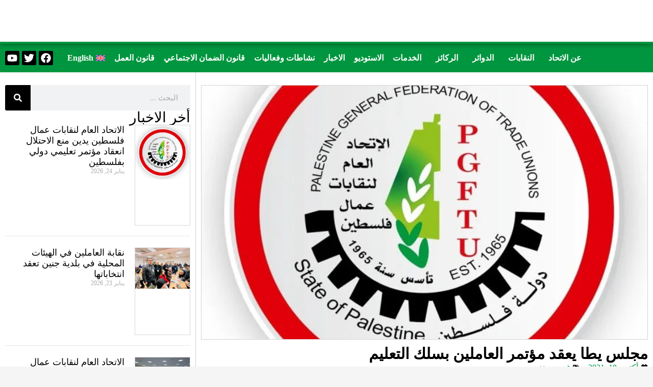

--- FILE ---
content_type: text/html; charset=UTF-8
request_url: https://pgftu.org/%D9%85%D8%AC%D9%84%D8%B3-%D9%8A%D8%B7%D8%A7-%D9%8A%D8%B9%D9%82%D8%AF-%D9%85%D8%A4%D8%AA%D9%85%D8%B1-%D8%A7%D9%84%D8%B9%D8%A7%D9%85%D9%84%D9%8A%D9%86-%D8%A8%D8%B3%D9%84%D9%83-%D8%A7%D9%84%D8%AA%D8%B9/
body_size: 77380
content:
<!DOCTYPE html><html dir="rtl" lang="ar" prefix="og: https://ogp.me/ns#"><head><script data-no-optimize="1">var litespeed_docref=sessionStorage.getItem("litespeed_docref");litespeed_docref&&(Object.defineProperty(document,"referrer",{get:function(){return litespeed_docref}}),sessionStorage.removeItem("litespeed_docref"));</script> <meta charset="UTF-8" /><meta name="viewport" content="width=device-width, initial-scale=1" /><link rel="profile" href="http://gmpg.org/xfn/11" /><link rel="pingback" href="https://pgftu.org/xmlrpc.php" /><link rel="alternate" hreflang="ar" href="https://pgftu.org/%d9%85%d8%ac%d9%84%d8%b3-%d9%8a%d8%b7%d8%a7-%d9%8a%d8%b9%d9%82%d8%af-%d9%85%d8%a4%d8%aa%d9%85%d8%b1-%d8%a7%d9%84%d8%b9%d8%a7%d9%85%d9%84%d9%8a%d9%86-%d8%a8%d8%b3%d9%84%d9%83-%d8%a7%d9%84%d8%aa%d8%b9/" /><link rel="alternate" hreflang="en" href="https://pgftu.org/en/%d9%85%d8%ac%d9%84%d8%b3-%d9%8a%d8%b7%d8%a7-%d9%8a%d8%b9%d9%82%d8%af-%d9%85%d8%a4%d8%aa%d9%85%d8%b1-%d8%a7%d9%84%d8%b9%d8%a7%d9%85%d9%84%d9%8a%d9%86-%d8%a8%d8%b3%d9%84%d9%83-%d8%a7%d9%84%d8%aa%d8%b9/" /><link rel="alternate" hreflang="x-default" href="https://pgftu.org/%d9%85%d8%ac%d9%84%d8%b3-%d9%8a%d8%b7%d8%a7-%d9%8a%d8%b9%d9%82%d8%af-%d9%85%d8%a4%d8%aa%d9%85%d8%b1-%d8%a7%d9%84%d8%b9%d8%a7%d9%85%d9%84%d9%8a%d9%86-%d8%a8%d8%b3%d9%84%d9%83-%d8%a7%d9%84%d8%aa%d8%b9/" /><title>مجلس يطا يعقد مؤتمر العاملين بسلك التعليم - الاتحاد العام لنقابات عمال فلسطين</title><meta name="description" content="يطا- عقد مجلس الاتحاد العام لنقابات عمال فلسطين فرع يطا اليوم الإثنين مؤتمر العاملين في النقابة الفرعية لخدمات التعليم"/><meta name="robots" content="follow, index, max-snippet:-1, max-video-preview:-1, max-image-preview:large"/><link rel="canonical" href="https://pgftu.org/%d9%85%d8%ac%d9%84%d8%b3-%d9%8a%d8%b7%d8%a7-%d9%8a%d8%b9%d9%82%d8%af-%d9%85%d8%a4%d8%aa%d9%85%d8%b1-%d8%a7%d9%84%d8%b9%d8%a7%d9%85%d9%84%d9%8a%d9%86-%d8%a8%d8%b3%d9%84%d9%83-%d8%a7%d9%84%d8%aa%d8%b9/" /><meta property="og:locale" content="ar_AR" /><meta property="og:type" content="article" /><meta property="og:title" content="مجلس يطا يعقد مؤتمر العاملين بسلك التعليم - الاتحاد العام لنقابات عمال فلسطين" /><meta property="og:description" content="يطا- عقد مجلس الاتحاد العام لنقابات عمال فلسطين فرع يطا اليوم الإثنين مؤتمر العاملين في النقابة الفرعية لخدمات التعليم" /><meta property="og:url" content="https://pgftu.org/%d9%85%d8%ac%d9%84%d8%b3-%d9%8a%d8%b7%d8%a7-%d9%8a%d8%b9%d9%82%d8%af-%d9%85%d8%a4%d8%aa%d9%85%d8%b1-%d8%a7%d9%84%d8%b9%d8%a7%d9%85%d9%84%d9%8a%d9%86-%d8%a8%d8%b3%d9%84%d9%83-%d8%a7%d9%84%d8%aa%d8%b9/" /><meta property="og:site_name" content="الاتحاد العام لنقابات عمال فلسطين" /><meta property="article:section" content="غير مصنف" /><meta property="og:image" content="https://pgftu.org/wp-content/uploads/2024/02/FB_IMG_1684449674405-1.jpg" /><meta property="og:image:secure_url" content="https://pgftu.org/wp-content/uploads/2024/02/FB_IMG_1684449674405-1.jpg" /><meta property="og:image:width" content="1080" /><meta property="og:image:height" content="1080" /><meta property="og:image:alt" content="مجلس يطا يعقد مؤتمر العاملين بسلك التعليم" /><meta property="og:image:type" content="image/jpeg" /><meta property="article:published_time" content="2021-10-18T10:46:01+00:00" /><meta name="twitter:card" content="summary_large_image" /><meta name="twitter:title" content="مجلس يطا يعقد مؤتمر العاملين بسلك التعليم - الاتحاد العام لنقابات عمال فلسطين" /><meta name="twitter:description" content="يطا- عقد مجلس الاتحاد العام لنقابات عمال فلسطين فرع يطا اليوم الإثنين مؤتمر العاملين في النقابة الفرعية لخدمات التعليم" /><meta name="twitter:image" content="https://pgftu.org/wp-content/uploads/2024/02/FB_IMG_1684449674405-1.jpg" /><meta name="twitter:label1" content="كُتب بواسطة" /><meta name="twitter:data1" content="Saeed Emran" /><meta name="twitter:label2" content="مدة القراءة" /><meta name="twitter:data2" content="أقل من دقيقة" /> <script type="application/ld+json" class="rank-math-schema">{"@context":"https://schema.org","@graph":[{"@type":["WorkersUnion","Organization"],"@id":"https://pgftu.org/#organization","name":"\u0627\u0644\u0627\u062a\u062d\u0627\u062f \u0627\u0644\u0639\u0627\u0645 \u0644\u0646\u0642\u0627\u0628\u0627\u062a \u0639\u0645\u0627\u0644 \u0641\u0644\u0633\u0637\u064a\u0646","url":"https://pgftu.org","logo":{"@type":"ImageObject","@id":"https://pgftu.org/#logo","url":"https://pgftu.org/wp-content/uploads/2023/07/PGFTU-Logo-b-Small-Copy.png","contentUrl":"https://pgftu.org/wp-content/uploads/2023/07/PGFTU-Logo-b-Small-Copy.png","caption":"\u0627\u0644\u0627\u062a\u062d\u0627\u062f \u0627\u0644\u0639\u0627\u0645 \u0644\u0646\u0642\u0627\u0628\u0627\u062a \u0639\u0645\u0627\u0644 \u0641\u0644\u0633\u0637\u064a\u0646","inLanguage":"ar","width":"484","height":"480"}},{"@type":"WebSite","@id":"https://pgftu.org/#website","url":"https://pgftu.org","name":"\u0627\u0644\u0627\u062a\u062d\u0627\u062f \u0627\u0644\u0639\u0627\u0645 \u0644\u0646\u0642\u0627\u0628\u0627\u062a \u0639\u0645\u0627\u0644 \u0641\u0644\u0633\u0637\u064a\u0646","alternateName":"PGFTU","publisher":{"@id":"https://pgftu.org/#organization"},"inLanguage":"ar"},{"@type":"ImageObject","@id":"https://pgftu.org/wp-content/uploads/2024/02/FB_IMG_1684449674405-1.jpg","url":"https://pgftu.org/wp-content/uploads/2024/02/FB_IMG_1684449674405-1.jpg","width":"1080","height":"1080","inLanguage":"ar"},{"@type":"WebPage","@id":"https://pgftu.org/%d9%85%d8%ac%d9%84%d8%b3-%d9%8a%d8%b7%d8%a7-%d9%8a%d8%b9%d9%82%d8%af-%d9%85%d8%a4%d8%aa%d9%85%d8%b1-%d8%a7%d9%84%d8%b9%d8%a7%d9%85%d9%84%d9%8a%d9%86-%d8%a8%d8%b3%d9%84%d9%83-%d8%a7%d9%84%d8%aa%d8%b9/#webpage","url":"https://pgftu.org/%d9%85%d8%ac%d9%84%d8%b3-%d9%8a%d8%b7%d8%a7-%d9%8a%d8%b9%d9%82%d8%af-%d9%85%d8%a4%d8%aa%d9%85%d8%b1-%d8%a7%d9%84%d8%b9%d8%a7%d9%85%d9%84%d9%8a%d9%86-%d8%a8%d8%b3%d9%84%d9%83-%d8%a7%d9%84%d8%aa%d8%b9/","name":"\u0645\u062c\u0644\u0633 \u064a\u0637\u0627 \u064a\u0639\u0642\u062f \u0645\u0624\u062a\u0645\u0631 \u0627\u0644\u0639\u0627\u0645\u0644\u064a\u0646 \u0628\u0633\u0644\u0643 \u0627\u0644\u062a\u0639\u0644\u064a\u0645 - \u0627\u0644\u0627\u062a\u062d\u0627\u062f \u0627\u0644\u0639\u0627\u0645 \u0644\u0646\u0642\u0627\u0628\u0627\u062a \u0639\u0645\u0627\u0644 \u0641\u0644\u0633\u0637\u064a\u0646","datePublished":"2021-10-18T10:46:01+00:00","dateModified":"2021-10-18T10:46:01+00:00","isPartOf":{"@id":"https://pgftu.org/#website"},"primaryImageOfPage":{"@id":"https://pgftu.org/wp-content/uploads/2024/02/FB_IMG_1684449674405-1.jpg"},"inLanguage":"ar"},{"@type":"Person","@id":"https://pgftu.org/author/pgftu-hosting/","name":"Saeed Emran","url":"https://pgftu.org/author/pgftu-hosting/","image":{"@type":"ImageObject","@id":"https://pgftu.org/wp-content/litespeed/avatar/8e4530892b10fdcb99c5f0ac5aca99b9.jpg?ver=1768908169","url":"https://pgftu.org/wp-content/litespeed/avatar/8e4530892b10fdcb99c5f0ac5aca99b9.jpg?ver=1768908169","caption":"Saeed Emran","inLanguage":"ar"},"worksFor":{"@id":"https://pgftu.org/#organization"}},{"@type":"NewsArticle","headline":"\u0645\u062c\u0644\u0633 \u064a\u0637\u0627 \u064a\u0639\u0642\u062f \u0645\u0624\u062a\u0645\u0631 \u0627\u0644\u0639\u0627\u0645\u0644\u064a\u0646 \u0628\u0633\u0644\u0643 \u0627\u0644\u062a\u0639\u0644\u064a\u0645 - \u0627\u0644\u0627\u062a\u062d\u0627\u062f \u0627\u0644\u0639\u0627\u0645 \u0644\u0646\u0642\u0627\u0628\u0627\u062a \u0639\u0645\u0627\u0644 \u0641\u0644\u0633\u0637\u064a\u0646","datePublished":"2021-10-18T10:46:01+00:00","dateModified":"2021-10-18T10:46:01+00:00","articleSection":"\u063a\u064a\u0631 \u0645\u0635\u0646\u0641","author":{"@id":"https://pgftu.org/author/pgftu-hosting/","name":"Saeed Emran"},"publisher":{"@id":"https://pgftu.org/#organization"},"description":"\u064a\u0637\u0627- \u0639\u0642\u062f \u0645\u062c\u0644\u0633 \u0627\u0644\u0627\u062a\u062d\u0627\u062f \u0627\u0644\u0639\u0627\u0645 \u0644\u0646\u0642\u0627\u0628\u0627\u062a \u0639\u0645\u0627\u0644 \u0641\u0644\u0633\u0637\u064a\u0646 \u0641\u0631\u0639 \u064a\u0637\u0627 \u0627\u0644\u064a\u0648\u0645 \u0627\u0644\u0625\u062b\u0646\u064a\u0646 \u0645\u0624\u062a\u0645\u0631 \u0627\u0644\u0639\u0627\u0645\u0644\u064a\u0646 \u0641\u064a \u0627\u0644\u0646\u0642\u0627\u0628\u0629 \u0627\u0644\u0641\u0631\u0639\u064a\u0629 \u0644\u062e\u062f\u0645\u0627\u062a \u0627\u0644\u062a\u0639\u0644\u064a\u0645","name":"\u0645\u062c\u0644\u0633 \u064a\u0637\u0627 \u064a\u0639\u0642\u062f \u0645\u0624\u062a\u0645\u0631 \u0627\u0644\u0639\u0627\u0645\u0644\u064a\u0646 \u0628\u0633\u0644\u0643 \u0627\u0644\u062a\u0639\u0644\u064a\u0645 - \u0627\u0644\u0627\u062a\u062d\u0627\u062f \u0627\u0644\u0639\u0627\u0645 \u0644\u0646\u0642\u0627\u0628\u0627\u062a \u0639\u0645\u0627\u0644 \u0641\u0644\u0633\u0637\u064a\u0646","@id":"https://pgftu.org/%d9%85%d8%ac%d9%84%d8%b3-%d9%8a%d8%b7%d8%a7-%d9%8a%d8%b9%d9%82%d8%af-%d9%85%d8%a4%d8%aa%d9%85%d8%b1-%d8%a7%d9%84%d8%b9%d8%a7%d9%85%d9%84%d9%8a%d9%86-%d8%a8%d8%b3%d9%84%d9%83-%d8%a7%d9%84%d8%aa%d8%b9/#richSnippet","isPartOf":{"@id":"https://pgftu.org/%d9%85%d8%ac%d9%84%d8%b3-%d9%8a%d8%b7%d8%a7-%d9%8a%d8%b9%d9%82%d8%af-%d9%85%d8%a4%d8%aa%d9%85%d8%b1-%d8%a7%d9%84%d8%b9%d8%a7%d9%85%d9%84%d9%8a%d9%86-%d8%a8%d8%b3%d9%84%d9%83-%d8%a7%d9%84%d8%aa%d8%b9/#webpage"},"image":{"@id":"https://pgftu.org/wp-content/uploads/2024/02/FB_IMG_1684449674405-1.jpg"},"inLanguage":"ar","mainEntityOfPage":{"@id":"https://pgftu.org/%d9%85%d8%ac%d9%84%d8%b3-%d9%8a%d8%b7%d8%a7-%d9%8a%d8%b9%d9%82%d8%af-%d9%85%d8%a4%d8%aa%d9%85%d8%b1-%d8%a7%d9%84%d8%b9%d8%a7%d9%85%d9%84%d9%8a%d9%86-%d8%a8%d8%b3%d9%84%d9%83-%d8%a7%d9%84%d8%aa%d8%b9/#webpage"}}]}</script> <link rel='dns-prefetch' href='//cdn.canvasjs.com' /><link rel='dns-prefetch' href='//cdn.jsdelivr.net' /><link rel='dns-prefetch' href='//www.googletagmanager.com' /><link rel='dns-prefetch' href='//unpkg.com' /><link rel='dns-prefetch' href='//www.gstatic.com' /><link rel='dns-prefetch' href='//cdnjs.cloudflare.com' /><link rel='dns-prefetch' href='//fonts.googleapis.com' /><link rel="alternate" type="application/rss+xml" title="الاتحاد العام لنقابات عمال فلسطين &laquo; الخلاصة" href="https://pgftu.org/feed/" /><link rel="alternate" type="application/rss+xml" title="الاتحاد العام لنقابات عمال فلسطين &laquo; خلاصة التعليقات" href="https://pgftu.org/comments/feed/" /><style id='wp-img-auto-sizes-contain-inline-css'>img:is([sizes=auto i],[sizes^="auto," i]){contain-intrinsic-size:3000px 1500px}
/*# sourceURL=wp-img-auto-sizes-contain-inline-css */</style><style id="litespeed-ccss">ul{box-sizing:border-box}:root{--wp--preset--font-size--normal:16px;--wp--preset--font-size--huge:42px}.screen-reader-text{border:0;clip:rect(1px,1px,1px,1px);-webkit-clip-path:inset(50%);clip-path:inset(50%);height:1px;margin:-1px;overflow:hidden;padding:0;position:absolute;width:1px;word-wrap:normal!important}div{box-sizing:border-box}body{--wp--preset--color--black:#000;--wp--preset--color--cyan-bluish-gray:#abb8c3;--wp--preset--color--white:#fff;--wp--preset--color--pale-pink:#f78da7;--wp--preset--color--vivid-red:#cf2e2e;--wp--preset--color--luminous-vivid-orange:#ff6900;--wp--preset--color--luminous-vivid-amber:#fcb900;--wp--preset--color--light-green-cyan:#7bdcb5;--wp--preset--color--vivid-green-cyan:#00d084;--wp--preset--color--pale-cyan-blue:#8ed1fc;--wp--preset--color--vivid-cyan-blue:#0693e3;--wp--preset--color--vivid-purple:#9b51e0;--wp--preset--gradient--vivid-cyan-blue-to-vivid-purple:linear-gradient(135deg,rgba(6,147,227,1) 0%,#9b51e0 100%);--wp--preset--gradient--light-green-cyan-to-vivid-green-cyan:linear-gradient(135deg,#7adcb4 0%,#00d082 100%);--wp--preset--gradient--luminous-vivid-amber-to-luminous-vivid-orange:linear-gradient(135deg,rgba(252,185,0,1) 0%,rgba(255,105,0,1) 100%);--wp--preset--gradient--luminous-vivid-orange-to-vivid-red:linear-gradient(135deg,rgba(255,105,0,1) 0%,#cf2e2e 100%);--wp--preset--gradient--very-light-gray-to-cyan-bluish-gray:linear-gradient(135deg,#eee 0%,#a9b8c3 100%);--wp--preset--gradient--cool-to-warm-spectrum:linear-gradient(135deg,#4aeadc 0%,#9778d1 20%,#cf2aba 40%,#ee2c82 60%,#fb6962 80%,#fef84c 100%);--wp--preset--gradient--blush-light-purple:linear-gradient(135deg,#ffceec 0%,#9896f0 100%);--wp--preset--gradient--blush-bordeaux:linear-gradient(135deg,#fecda5 0%,#fe2d2d 50%,#6b003e 100%);--wp--preset--gradient--luminous-dusk:linear-gradient(135deg,#ffcb70 0%,#c751c0 50%,#4158d0 100%);--wp--preset--gradient--pale-ocean:linear-gradient(135deg,#fff5cb 0%,#b6e3d4 50%,#33a7b5 100%);--wp--preset--gradient--electric-grass:linear-gradient(135deg,#caf880 0%,#71ce7e 100%);--wp--preset--gradient--midnight:linear-gradient(135deg,#020381 0%,#2874fc 100%);--wp--preset--font-size--small:13px;--wp--preset--font-size--medium:20px;--wp--preset--font-size--large:36px;--wp--preset--font-size--x-large:42px;--wp--preset--spacing--20:.44rem;--wp--preset--spacing--30:.67rem;--wp--preset--spacing--40:1rem;--wp--preset--spacing--50:1.5rem;--wp--preset--spacing--60:2.25rem;--wp--preset--spacing--70:3.38rem;--wp--preset--spacing--80:5.06rem;--wp--preset--shadow--natural:6px 6px 9px rgba(0,0,0,.2);--wp--preset--shadow--deep:12px 12px 50px rgba(0,0,0,.4);--wp--preset--shadow--sharp:6px 6px 0px rgba(0,0,0,.2);--wp--preset--shadow--outlined:6px 6px 0px -3px rgba(255,255,255,1),6px 6px rgba(0,0,0,1);--wp--preset--shadow--crisp:6px 6px 0px rgba(0,0,0,1)}@keyframes dummyAutoFill{0%{opacity:inherit}}@keyframes rotation{0%{transform:rotate(0deg)}to{transform:rotate(360deg)}}.dig_ma-box input{box-sizing:border-box}.digits_bx_cred_frm_container{scrollbar-width:thin;scrollbar-color:#e5e5e5 #fff}.dig-log-par{display:flex;align-items:center;justify-content:center}.dig-log-par .button{width:100%}.dig-box *{box-sizing:border-box}.dig-box{z-index:99998}.dig-box{box-sizing:border-box;position:fixed;left:0;top:0;width:100%;height:100%;text-align:center;overflow:auto;background-color:rgba(6,6,6,.8)}.dig-box{display:none}.dig-content .digloginpage{width:100%!important}.dig-modal-con .countrycode[type=text]{height:auto!important}.dig-modal-con{display:inline-block;margin:0 auto}.dig_ma-box input{display:inline-block}.dig_ma-box,.dig_ma-box *,.dig_ma-box input,.dig_ma-box label{-moz-osx-font-smoothing:grayscale;-webkit-font-smoothing:subpixel-antialiased;font-family:'Roboto',sans-serif;font-weight:400}.dig_ma-box form{padding:0;margin:0!important}.dig-log-par{position:relative;width:100%;left:0}.dig-box-login-title{text-transform:uppercase}.dig-content{position:relative;background-color:#fefefe;margin:0 auto;display:inline-block;vertical-align:middle;box-shadow:0 0 20px 0 rgba(0,0,0,.2);text-align:center;width:380px}@media all and (max-width:390px){.dig-content{width:98%}}.dig-modal-con{line-height:28px!important}html[dir=rtl] .digits-form_input_row .digits-field-type_tac .dig_input_wrapper:after,html[dir=rtl] .digits-form_input_row .digits-field-type_tac .dig_input_wrapper:before{left:unset;right:0}#dig-ucr-container:before,.dig_load_overlay:before{content:'';display:inline-block;height:100%;vertical-align:middle}.dig_resendotp{width:100%;direction:ltr;text-align:center;margin-top:4px;text-transform:uppercase;display:none}.dig-content input{padding:8px;margin-top:15px;width:100%}.dig-cont-close{position:relative;float:left;top:17px}.dig-cont-close{float:right;font-size:28px;font-weight:700;top:-10px;opacity:.8}.dig_load_overlay{display:none;top:0;left:0;right:0;bottom:0;z-index:999999;background:rgba(6,6,6,.8);text-align:center}.dig_load_content{display:inline-block;vertical-align:middle}.minput{line-height:28px;outline:0;width:100%;position:relative}.minput .minput_inner{position:relative;margin:16px 0}.countrycode{width:auto!important;border-top-right-radius:0;border-bottom-right-radius:0}.dig_ma-box .button{text-transform:uppercase}.dig_ma-box .button{height:40px;padding:0;margin:0!important;line-height:40px;box-sizing:border-box}.dig_ma-box .button{font-weight:400;font-size:17px;min-height:0}.digits_bx_head{text-align:center}.dig-box-login-title{font-size:18px;font-weight:500}.mobile_field{direction:ltr}.minput_inner label{top:28px;font-size:15px;min-height:1em;position:absolute;font-weight:400;left:0;direction:ltr;text-align:left;width:100%}html[dir=rtl] .minput_inner label{text-align:right;direction:rtl}.digits-input-wrapper{position:relative}.minput input[type=text]{background:0 0;background-color:transparent;outline:0;margin:25px 0 0;padding:3px 16px 3px 3px;border:0;box-shadow:none;resize:none;width:100%;font-size:15px;line-height:25px;display:inline-block}.dig_lrf_box{text-decoration:none}.digits_login_form .dig_lrf_box .minput .digits-input-wrapper~label{font-size:15px!important}.dig_spacer{margin:0!important;padding:0!important}.dig_pgmdl_1 .minput input{border-bottom:1px solid transparent!important}.dig_opt_mult_con label{position:relative;top:0}.dig_ma-box .dig_opt_mult label{position:relative;display:inline-block;padding:0;margin:0}.dig-content .dig_opt_mult input{width:auto}.dig_ma-box .dig_opt_mult_con{text-align:left}.dig_rtl .dig_opt_mult_con{text-align:right!important}.dig_ma-box label{margin-bottom:0}.dig-content .dig_opt_mult_con input{padding:0;margin:0 4px 0 0}.minput .digits-input-wrapper~span{display:block;width:100%;height:1px;position:absolute;bottom:0;left:0}.digits-login-modal{outline:0}@media all and (max-width:440px){.dig_ma-box .digloginpage{width:60%}}.countrycode{direction:ltr}.dig_lrf_box .button{display:block;text-decoration:none}.dig_lrf_box .button{text-align:center}.dig_ma-box .button{border-radius:4px}.dig_ma-box .loginviasms{margin-top:12px!important}.dig_ma-box .button{border:0;box-shadow:1px 2px 1px rgba(0,0,0,.1)}.dig_ma-box .button{width:100%;margin-top:24px}.dig_ma-box .digloginpage{position:relative;float:left;width:86%;margin:auto!important}.dig_ma-box .digloginpage{top:0}.dig_lrf_box .countrycode[type=text]{text-align:center;background:0 0!important;padding-right:4px;outline:0;min-width:20px;width:auto!important;z-index:2;box-shadow:none!important}.dig_lrf_box .countrycodecontainer{max-width:35%;display:none;position:absolute;bottom:0;z-index:10;left:0}.dig-modal-con{max-height:90vh;overflow-y:auto!important;-webkit-overflow-scrolling:touch}.digits_bx_cred_frm_container{padding:30px;text-align:left}html[dir=rtl] .digits_bx_cred_frm_container{text-align:right}.dig_opt_mult label .dig_input_wrapper div{padding-right:20px}.dig_input_wrapper{position:relative}.dig_opt_mult_con .dig_input_wrapper:before{background-repeat:no-repeat;background-size:cover;margin-top:0}.digits_bx_cred_frm_container::-webkit-scrollbar{background:#fff}.digits_bx_cred_frm_container::-webkit-scrollbar-thumb{background:rgba(0,0,0,.1);border-radius:2px}.digits_bx_cred_frm_container::-webkit-scrollbar{width:8px}.digits_bx_cred_frm_container::-webkit-scrollbar-track{border-left:1px rgba(0,0,0,.1) solid}.dig_ma-box .button{-webkit-appearance:none}.dig-modal-con{scrollbar-width:thin;scrollbar-color:#e5e5e5 #fff}.dig-modal-con::-webkit-scrollbar{background:#fff}.dig-modal-con::-webkit-scrollbar-thumb{background:rgba(0,0,0,.1);border-radius:4px}.dig-modal-con::-webkit-scrollbar{width:6px}.dig-modal-con::-webkit-scrollbar-track{border-left:1px rgba(0,0,0,.1) solid}.minput input:-webkit-autofill{animation-name:dummyAutoFill}.digits-form_input input{height:52px;line-height:52px;padding:0 16px;border-radius:8px}.digits-form_input_row{border:1px solid transparent;position:relative;margin-bottom:20px}.digits-form_input label{font-size:17px;font-weight:700}.digits-form_input label{color:var(--dtitle);line-height:16px}.digits-form_input_row input[type=checkbox]{display:none;visibility:hidden;opacity:0}.digits-form_input_row .dig_opt_mult_con{margin-top:4px}.digits-form_input_row .dig_opt_mult_con .dig_opt_mult{margin-top:10px}.digits-form_input .dig_opt_mult_con label{font-weight:400;line-height:18px}.digits-form_input_row .digits-field-type_tac .dig_input_wrapper{position:relative}.digits-form_input_row .digits-field-type_tac .dig_input_wrapper div{z-index:2;position:relative;padding:0 32px}.digits-form_input_row .digits-field-type_tac .dig_input_wrapper:before{mask-image:url("data:image/svg+xml,%3Csvg xmlns='http://www.w3.org/2000/svg' width='24' height='24' viewBox='0 0 24 24'%3E%3Cg id='Group_305' data-name='Group 305' transform='translate(-760 -417)'%3E%3Crect id='Rectangle_68' data-name='Rectangle 68' width='24' height='24' rx='8' transform='translate(760 417)' fill='%23f8f8f8'/%3E%3C/g%3E%3C/svg%3E%0A");-webkit-mask-image:url("data:image/svg+xml,%3Csvg xmlns='http://www.w3.org/2000/svg' width='24' height='24' viewBox='0 0 24 24'%3E%3Cg id='Group_305' data-name='Group 305' transform='translate(-760 -417)'%3E%3Crect id='Rectangle_68' data-name='Rectangle 68' width='24' height='24' rx='8' transform='translate(760 417)' fill='%23f8f8f8'/%3E%3C/g%3E%3C/svg%3E%0A")}.digits-form_input_row .digits-field-type_tac .dig_input_wrapper:before{background-color:var(--dfield_bg)}.digits-form_input_row .digits-field-type_tac .dig_input_wrapper:after,.digits-form_input_row .digits-field-type_tac .dig_input_wrapper:before{width:24px;height:24px;content:' ';mask-repeat:no-repeat;mask-size:cover;-webkit-mask-repeat:no-repeat;-webkit-mask-size:cover;display:inline-block;position:absolute;top:-2px;z-index:1;left:0}.digits-form_input_row label{margin-bottom:10px;display:block}.dig_load_overlay{position:fixed}.dig_spinner{width:48px;height:48px;border:5px solid #fff;border-bottom-color:transparent;border-radius:50%;display:inline-block;box-sizing:border-box;animation:rotation 1s linear infinite}.countrycode{margin-top:0}.dig_resendotp{width:100%;text-align:center;text-transform:uppercase;display:none;font-size:14px}.digits-form_input input{width:100%}@media (prefers-color-scheme:dark){:root{--viewer-primary-color:#343434;--viewer-icons-color:#f2f2f6;--viewer-icons-hover-bgcolor:#453838}}@media (prefers-color-scheme:light){:root{--viewer-primary-color:#f2f2f6;--viewer-icons-color:#343434;--viewer-icons-hover-bgcolor:#e5e1e9}}:root{--plyr-control-icon-size:15px;--plyr-range-track-height:3px;--plyr-range-thumb-height:10px}.wpml-ls-menu-item .wpml-ls-flag{display:inline;vertical-align:baseline}.wpml-ls-menu-item .wpml-ls-flag+span{margin-left:.3em}.rtl .wpml-ls-menu-item .wpml-ls-flag+span{margin-left:0;margin-right:.3em}ul .wpml-ls-menu-item a{display:flex;align-items:center}.bhf-hidden{display:none}.ehf-header #masthead{z-index:99;position:relative}.elementor-screen-only,.screen-reader-text{position:absolute;top:-10000em;width:1px;height:1px;margin:-1px;padding:0;overflow:hidden;clip:rect(0,0,0,0);border:0}.elementor *,.elementor :after,.elementor :before{box-sizing:border-box}.elementor a{box-shadow:none;text-decoration:none}.elementor img{height:auto;max-width:100%;border:none;border-radius:0;box-shadow:none}.elementor-widget-wrap>.elementor-element.elementor-absolute{position:absolute}@media (max-width:767px){.elementor-widget-wrap .elementor-element.elementor-widget-mobile__width-auto{max-width:100%}}.elementor-element{--flex-direction:initial;--flex-wrap:initial;--justify-content:initial;--align-items:initial;--align-content:initial;--gap:initial;--flex-basis:initial;--flex-grow:initial;--flex-shrink:initial;--order:initial;--align-self:initial;flex-basis:var(--flex-basis);flex-grow:var(--flex-grow);flex-shrink:var(--flex-shrink);order:var(--order);align-self:var(--align-self)}.elementor-element.elementor-absolute{z-index:1}.elementor-invisible{visibility:hidden}:root{--page-title-display:block}.elementor-page-title{display:var(--page-title-display)}.elementor-section{position:relative}.elementor-section .elementor-container{display:flex;margin-right:auto;margin-left:auto;position:relative}@media (max-width:1024px){.elementor-section .elementor-container{flex-wrap:wrap}}.elementor-section.elementor-section-boxed>.elementor-container{max-width:1140px}.elementor-widget-wrap{position:relative;width:100%;flex-wrap:wrap;align-content:flex-start}.elementor:not(.elementor-bc-flex-widget) .elementor-widget-wrap{display:flex}.elementor-widget-wrap>.elementor-element{width:100%}.elementor-widget{position:relative}.elementor-widget:not(:last-child){margin-bottom:20px}.elementor-widget:not(:last-child).elementor-absolute{margin-bottom:0}.elementor-column{position:relative;min-height:1px;display:flex}.elementor-column-gap-narrow>.elementor-column>.elementor-element-populated{padding:5px}@media (min-width:768px){.elementor-column.elementor-col-50{width:50%}}@media (max-width:767px){.elementor-column{width:100%}}.elementor-grid{display:grid;grid-column-gap:var(--grid-column-gap);grid-row-gap:var(--grid-row-gap)}.elementor-grid .elementor-grid-item{min-width:0}.elementor-grid-0 .elementor-grid{display:inline-block;width:100%;word-spacing:var(--grid-column-gap);margin-bottom:calc(-1*var(--grid-row-gap))}.elementor-grid-0 .elementor-grid .elementor-grid-item{display:inline-block;margin-bottom:var(--grid-row-gap);word-break:break-word}.elementor-grid-1 .elementor-grid{grid-template-columns:repeat(1,1fr)}@media (max-width:1024px){.elementor-grid-tablet-2 .elementor-grid{grid-template-columns:repeat(2,1fr)}}@media (max-width:767px){.elementor-grid-mobile-1 .elementor-grid{grid-template-columns:repeat(1,1fr)}}.e-con{--border-radius:0;--border-top-width:0px;--border-right-width:0px;--border-bottom-width:0px;--border-left-width:0px;--border-style:initial;--border-color:initial;--container-widget-width:100%;--container-widget-height:initial;--container-widget-flex-grow:0;--container-widget-align-self:initial;--content-width:min(100%,var(--container-max-width,1140px));--width:100%;--min-height:initial;--height:auto;--text-align:initial;--margin-top:0px;--margin-right:0px;--margin-bottom:0px;--margin-left:0px;--padding-top:var(--container-default-padding-top,10px);--padding-right:var(--container-default-padding-right,10px);--padding-bottom:var(--container-default-padding-bottom,10px);--padding-left:var(--container-default-padding-left,10px);--position:relative;--z-index:revert;--overflow:visible;--gap:var(--widgets-spacing,20px);--overlay-mix-blend-mode:initial;--overlay-opacity:1;--e-con-grid-template-columns:repeat(3,1fr);--e-con-grid-template-rows:repeat(2,1fr);position:var(--position);width:var(--width);min-width:0;min-height:var(--min-height);height:var(--height);border-radius:var(--border-radius);z-index:var(--z-index);overflow:var(--overflow);margin-block-start:var(--margin-block-start);margin-inline-end:var(--margin-inline-end);margin-block-end:var(--margin-block-end);margin-inline-start:var(--margin-inline-start);padding-inline-start:var(--padding-inline-start);padding-inline-end:var(--padding-inline-end);--margin-block-start:var(--margin-top);--margin-block-end:var(--margin-bottom);--margin-inline-start:var(--margin-left);--margin-inline-end:var(--margin-right);--padding-inline-start:var(--padding-left);--padding-inline-end:var(--padding-right);--padding-block-start:var(--padding-top);--padding-block-end:var(--padding-bottom);--border-block-start-width:var(--border-top-width);--border-block-end-width:var(--border-bottom-width);--border-inline-start-width:var(--border-left-width);--border-inline-end-width:var(--border-right-width)}body.rtl .e-con{--padding-inline-start:var(--padding-right);--padding-inline-end:var(--padding-left);--margin-inline-start:var(--margin-right);--margin-inline-end:var(--margin-left);--border-inline-start-width:var(--border-right-width);--border-inline-end-width:var(--border-left-width)}.e-con.e-flex{--flex-direction:column;--flex-basis:auto;--flex-grow:0;--flex-shrink:1;flex:var(--flex-grow) var(--flex-shrink) var(--flex-basis)}.e-con-full,.e-con>.e-con-inner{text-align:var(--text-align);padding-block-start:var(--padding-block-start);padding-block-end:var(--padding-block-end)}.e-con-full.e-flex,.e-con.e-flex>.e-con-inner{flex-direction:var(--flex-direction)}.e-con,.e-con>.e-con-inner{display:var(--display)}.e-con-boxed.e-flex{flex-direction:column;flex-wrap:nowrap;justify-content:normal;align-items:normal;align-content:normal}.e-con-boxed{text-align:initial;gap:initial}.e-con.e-flex>.e-con-inner{flex-wrap:var(--flex-wrap);justify-content:var(--justify-content);align-items:var(--align-items);align-content:var(--align-content);flex-basis:auto;flex-grow:1;flex-shrink:1;align-self:auto}.e-con>.e-con-inner{gap:var(--gap);width:100%;max-width:var(--content-width);margin:0 auto;padding-inline-start:0;padding-inline-end:0;height:100%}.e-con .elementor-widget.elementor-widget{margin-block-end:0}.e-con:before{content:var(--background-overlay);display:block;position:absolute;mix-blend-mode:var(--overlay-mix-blend-mode);opacity:var(--overlay-opacity);border-radius:var(--border-radius);border-style:var(--border-style);border-color:var(--border-color);border-block-start-width:var(--border-block-start-width);border-inline-end-width:var(--border-inline-end-width);border-block-end-width:var(--border-block-end-width);border-inline-start-width:var(--border-inline-start-width);top:calc(0px - var(--border-top-width));left:calc(0px - var(--border-left-width));width:max(100% + var(--border-left-width) + var(--border-right-width),100%);height:max(100% + var(--border-top-width) + var(--border-bottom-width),100%)}.e-con .elementor-widget{min-width:0}.e-con>.elementor-widget>.elementor-widget-container{height:100%}.elementor.elementor .e-con>.elementor-widget{max-width:100%}@media (max-width:767px){.e-con.e-flex{--width:100%;--flex-wrap:wrap}}.elementor-icon{display:inline-block;line-height:1;color:#69727d;font-size:50px;text-align:center}.elementor-icon svg{width:1em;height:1em;position:relative;display:block}.elementor-icon svg:before{position:absolute;left:50%;transform:translateX(-50%)}.elementor-element{--swiper-theme-color:#000;--swiper-navigation-size:44px;--swiper-pagination-bullet-size:6px;--swiper-pagination-bullet-horizontal-gap:6px}@media (max-width:767px){.elementor .elementor-hidden-mobile{display:none}}@media (min-width:768px) and (max-width:1024px){.elementor .elementor-hidden-tablet{display:none}}@media (min-width:1025px) and (max-width:99999px){.elementor .elementor-hidden-desktop{display:none}}:root{--swiper-theme-color:#007aff}:root{--swiper-navigation-size:44px}.elementor-kit-2168{--e-global-color-primary:#000;--e-global-color-secondary:#19253d;--e-global-color-text:#7a7a7a;--e-global-color-accent:#19253d;--e-global-color-0e9aaaf:#00963f;--e-global-color-165572c:#e30713;--e-global-color-2692977:#d1d1d1;font-family:"Droid Arabic Kufi",Sans-serif}.elementor-section.elementor-section-boxed>.elementor-container{max-width:1280px}.e-con{--container-max-width:1280px}.elementor-widget:not(:last-child){margin-block-end:20px}.elementor-element{--widgets-spacing:20px 20px}@media (max-width:1024px){.elementor-section.elementor-section-boxed>.elementor-container{max-width:1024px}.e-con{--container-max-width:1024px}}@media (max-width:767px){.elementor-section.elementor-section-boxed>.elementor-container{max-width:767px}.e-con{--container-max-width:767px}}.elementor-widget-heading .elementor-heading-title{color:var(--e-global-color-primary)}.elementor-widget-navigation-menu .menu-item a.hfe-menu-item,.elementor-widget-navigation-menu .sub-menu a.hfe-sub-menu-item{color:var(--e-global-color-text)}.elementor-widget-navigation-menu .hfe-nav-menu-layout:not(.hfe-pointer__framed) .menu-item.parent a.hfe-menu-item:before,.elementor-widget-navigation-menu .hfe-nav-menu-layout:not(.hfe-pointer__framed) .menu-item.parent a.hfe-menu-item:after{background-color:var(--e-global-color-accent)}.elementor-widget-theme-post-title .elementor-heading-title{color:var(--e-global-color-primary)}.elementor-widget-posts .elementor-post__title,.elementor-widget-posts .elementor-post__title a{color:var(--e-global-color-secondary)}.elementor-widget-search-form .elementor-search-form__input{color:var(--e-global-color-text);fill:var(--e-global-color-text)}.elementor-widget-search-form .elementor-search-form__submit{background-color:var(--e-global-color-secondary)}.elementor-2139 .elementor-element.elementor-element-22ce125:not(.elementor-motion-effects-element-type-background){background-color:#fff}.elementor-2139 .elementor-element.elementor-element-22ce125{border-style:solid;border-width:0 0 4px;border-color:#00963f;box-shadow:0px 0px 10px 0px rgba(0,0,0,.5);margin-top:0;margin-bottom:0;padding:0;z-index:1}.elementor-2139 .elementor-element.elementor-element-0ba3ea8.elementor-column.elementor-element[data-element_type="column"]>.elementor-widget-wrap.elementor-element-populated{align-content:center;align-items:center}.elementor-2139 .elementor-element.elementor-element-61d94fd .hfe-nav-menu__toggle,.elementor-2139 .elementor-element.elementor-element-61d94fd .hfe-nav-menu-icon{margin:0 auto}.elementor-2139 .elementor-element.elementor-element-61d94fd li.menu-item a{justify-content:space-between}.elementor-2139 .elementor-element.elementor-element-61d94fd .hfe-flyout-wrapper .hfe-side{width:300px}.elementor-2139 .elementor-element.elementor-element-61d94fd .hfe-flyout-content{padding:30px;background-color:#fff}.elementor-2139 .elementor-element.elementor-element-61d94fd .menu-item a.hfe-menu-item{padding-left:15px;padding-right:15px}.elementor-2139 .elementor-element.elementor-element-61d94fd .menu-item a.hfe-sub-menu-item{padding-left:calc(15px + 20px);padding-right:15px}.elementor-2139 .elementor-element.elementor-element-61d94fd .menu-item a.hfe-menu-item,.elementor-2139 .elementor-element.elementor-element-61d94fd .menu-item a.hfe-sub-menu-item{padding-top:15px;padding-bottom:15px}.elementor-2139 .elementor-element.elementor-element-61d94fd .sub-menu{background-color:#fff}.elementor-2139 .elementor-element.elementor-element-61d94fd .sub-menu a.hfe-sub-menu-item{padding-top:15px;padding-bottom:15px}.elementor-2139 .elementor-element.elementor-element-61d94fd .sub-menu li.menu-item:not(:last-child){border-bottom-style:solid;border-bottom-color:#c4c4c4;border-bottom-width:1px}.elementor-2139 .elementor-element.elementor-element-61d94fd .hfe-flyout-close{color:#7a7a7a}.elementor-2139 .elementor-element.elementor-element-61d94fd .hfe-flyout-close svg{fill:#7a7a7a}body.rtl .elementor-2139 .elementor-element.elementor-element-61d94fd{right:0}.elementor-2139 .elementor-element.elementor-element-61d94fd{top:0}.elementor-2139 .elementor-element.elementor-element-463e86d{text-align:right}.elementor-2139 .elementor-element.elementor-element-463e86d img{width:100%}.elementor-2139 .elementor-element.elementor-element-2f42e8c.elementor-column.elementor-element[data-element_type="column"]>.elementor-widget-wrap.elementor-element-populated{align-content:center;align-items:center}.elementor-2139 .elementor-element.elementor-element-2f42e8c.elementor-column>.elementor-widget-wrap{justify-content:flex-start}.elementor-2139 .elementor-element.elementor-element-108424f .hfe-nav-menu__toggle{margin-right:auto}.elementor-2139 .elementor-element.elementor-element-108424f .menu-item a.hfe-menu-item{padding-left:13px;padding-right:13px}.elementor-2139 .elementor-element.elementor-element-108424f .menu-item a.hfe-menu-item{padding-top:16px;padding-bottom:16px}.elementor-2139 .elementor-element.elementor-element-108424f a.hfe-menu-item{font-size:13px;font-weight:700}.elementor-2139 .elementor-element.elementor-element-108424f .menu-item a.hfe-menu-item{color:#000}.elementor-2139 .elementor-element.elementor-element-108424f div.hfe-nav-menu-icon{color:#000}.elementor-2139 .elementor-element.elementor-element-108424f div.hfe-nav-menu-icon svg{fill:#000}.elementor-2139 .elementor-element.elementor-element-108424f>.elementor-widget-container{margin:0}.elementor-2139 .elementor-element.elementor-element-4184d3c{--display:flex;--flex-direction:row-reverse;--container-widget-width:calc((1 - var(--container-widget-flex-grow))*100%);--container-widget-height:100%;--container-widget-flex-grow:1;--container-widget-align-self:stretch;--justify-content:space-between;--align-items:center;--margin-block-start:0px;--margin-block-end:0px;--margin-inline-start:0px;--margin-inline-end:0px;--padding-block-start:0px;--padding-block-end:0px;--padding-inline-start:0px;--padding-inline-end:0px;--z-index:0}.elementor-2139 .elementor-element.elementor-element-4184d3c:not(.elementor-motion-effects-element-type-background){background-color:#00963f}.elementor-2139 .elementor-element.elementor-element-a9e6f4b{--display:flex;--flex-direction:column;--container-widget-width:100%;--container-widget-height:initial;--container-widget-flex-grow:0;--container-widget-align-self:initial}.elementor-2139 .elementor-element.elementor-element-a9e6f4b.e-con{--flex-grow:0;--flex-shrink:0}.elementor-2139 .elementor-element.elementor-element-5aebaf6{--grid-template-columns:repeat(0,auto);--icon-size:20px;--grid-column-gap:5px;--grid-row-gap:0px}.elementor-2139 .elementor-element.elementor-element-5aebaf6 .elementor-widget-container{text-align:left}.elementor-2139 .elementor-element.elementor-element-5aebaf6 .elementor-social-icon{background-color:#000;--icon-padding:.2em}.elementor-2139 .elementor-element.elementor-element-5aebaf6 .elementor-social-icon svg{fill:#fff}.elementor-2139 .elementor-element.elementor-element-c1ceda6{--display:flex;--flex-direction:row-reverse;--container-widget-width:initial;--container-widget-height:100%;--container-widget-flex-grow:1;--container-widget-align-self:stretch;--justify-content:flex-end;--gap:0px 0px}.elementor-2139 .elementor-element.elementor-element-352ecf5 .hfe-nav-menu__toggle{margin-right:auto}.elementor-2139 .elementor-element.elementor-element-352ecf5 .menu-item a.hfe-menu-item{padding-left:7px;padding-right:7px}.elementor-2139 .elementor-element.elementor-element-352ecf5 .menu-item a.hfe-sub-menu-item{padding-left:calc(7px + 20px);padding-right:7px}.elementor-2139 .elementor-element.elementor-element-352ecf5 .menu-item a.hfe-menu-item,.elementor-2139 .elementor-element.elementor-element-352ecf5 .menu-item a.hfe-sub-menu-item{padding-top:10px;padding-bottom:10px}body.rtl .elementor-2139 .elementor-element.elementor-element-352ecf5 .hfe-nav-menu__layout-horizontal .hfe-nav-menu>li.menu-item:not(:last-child){margin-left:4px}.elementor-2139 .elementor-element.elementor-element-352ecf5 a.hfe-menu-item,.elementor-2139 .elementor-element.elementor-element-352ecf5 a.hfe-sub-menu-item{font-weight:700}.elementor-2139 .elementor-element.elementor-element-352ecf5 .menu-item a.hfe-menu-item,.elementor-2139 .elementor-element.elementor-element-352ecf5 .sub-menu a.hfe-sub-menu-item{color:#fff}.elementor-2139 .elementor-element.elementor-element-352ecf5 .sub-menu a.hfe-sub-menu-item{color:#000}.elementor-2139 .elementor-element.elementor-element-352ecf5 .sub-menu{background-color:#fff}.elementor-2139 .elementor-element.elementor-element-352ecf5 .sub-menu li a.hfe-sub-menu-item{font-size:13px;font-weight:700;font-style:normal}.elementor-2139 .elementor-element.elementor-element-352ecf5 ul.sub-menu{width:330px}.elementor-2139 .elementor-element.elementor-element-352ecf5 .sub-menu a.hfe-sub-menu-item{padding-top:9px;padding-bottom:9px}.elementor-2139 .elementor-element.elementor-element-352ecf5 .sub-menu li.menu-item:not(:last-child){border-bottom-style:solid;border-bottom-color:#c4c4c4;border-bottom-width:1px}.elementor-2139 .elementor-element.elementor-element-352ecf5 div.hfe-nav-menu-icon{color:#000}.elementor-2139 .elementor-element.elementor-element-352ecf5 div.hfe-nav-menu-icon svg{fill:#000}.elementor-2139 .elementor-element.elementor-element-352ecf5>.elementor-widget-container{margin:0}@media (max-width:1024px){.elementor-2139 .elementor-element.elementor-element-463e86d img{width:100%}}@media (max-width:767px){.elementor-2139 .elementor-element.elementor-element-22ce125{margin-top:0;margin-bottom:0;padding:5px 0}.elementor-2139 .elementor-element.elementor-element-0ba3ea8{width:100%}.elementor-2139 .elementor-element.elementor-element-61d94fd{width:auto;max-width:auto;top:6px}body.rtl .elementor-2139 .elementor-element.elementor-element-61d94fd{right:15px}.elementor-2139 .elementor-element.elementor-element-463e86d{text-align:center}.elementor-2139 .elementor-element.elementor-element-463e86d img{width:60%}.elementor-2139 .elementor-element.elementor-element-2f42e8c{width:100%}.elementor-2139 .elementor-element.elementor-element-108424f>.elementor-widget-container{margin:10px 0 0}.elementor-2139 .elementor-element.elementor-element-352ecf5 ul.sub-menu{width:195px}.elementor-2139 .elementor-element.elementor-element-352ecf5 .sub-menu li a.hfe-sub-menu-item{padding-left:19px;padding-right:19px}.elementor-2139 .elementor-element.elementor-element-352ecf5 .sub-menu a.hfe-sub-menu-item{padding-top:15px;padding-bottom:15px}.elementor-2139 .elementor-element.elementor-element-352ecf5 nav.hfe-nav-menu__layout-horizontal:not(.hfe-dropdown) ul.sub-menu{margin-top:5px}.elementor-2139 .elementor-element.elementor-element-352ecf5>.elementor-widget-container{margin:10px 0 0}.elementor-2139 .elementor-element.elementor-element-352ecf5{z-index:0}}@media (min-width:768px){.elementor-2139 .elementor-element.elementor-element-0ba3ea8{width:36%}.elementor-2139 .elementor-element.elementor-element-2f42e8c{width:64%}.elementor-2139 .elementor-element.elementor-element-a9e6f4b{--width:9%}.elementor-2139 .elementor-element.elementor-element-c1ceda6{--width:100%}}ul.hfe-nav-menu,.hfe-nav-menu li,.hfe-nav-menu ul{list-style:none!important;margin:0;padding:0}.hfe-nav-menu li.menu-item{position:relative}.hfe-flyout-container .hfe-nav-menu li.menu-item{position:relative;background:unset}.hfe-nav-menu .sub-menu li.menu-item{position:relative;background:inherit}div.hfe-nav-menu{-js-display:flex;display:-webkit-box;display:-webkit-flex;display:-moz-box;display:-ms-flexbox;display:flex;-webkit-box-orient:vertical;-webkit-box-direction:normal;-webkit-flex-direction:column;-moz-box-orient:vertical;-moz-box-direction:normal;-ms-flex-direction:column;flex-direction:column}.hfe-nav-menu__layout-horizontal,.hfe-nav-menu__layout-horizontal .hfe-nav-menu{-js-display:flex;display:-webkit-box;display:-webkit-flex;display:-moz-box;display:-ms-flexbox;display:flex}.hfe-nav-menu__layout-horizontal .hfe-nav-menu{-webkit-flex-wrap:wrap;-ms-flex-wrap:wrap;flex-wrap:wrap}.hfe-nav-menu__layout-horizontal .hfe-nav-menu .sub-menu{position:absolute;top:100%;left:0;z-index:16;visibility:hidden;opacity:0;text-align:left}.hfe-nav-menu .menu-item-has-children .sub-menu{position:absolute;top:100%;left:0;z-index:9999;visibility:hidden;opacity:0}.hfe-nav-menu:before,.hfe-nav-menu:after{content:'';display:table;clear:both}.hfe-nav-menu__align-right .hfe-nav-menu{margin-left:auto;-webkit-box-pack:end;-ms-flex-pack:end;-webkit-justify-content:flex-end;-moz-box-pack:end;justify-content:flex-end}.hfe-nav-menu__align-left .hfe-nav-menu{margin-right:auto;-webkit-box-pack:start;-ms-flex-pack:start;-webkit-justify-content:flex-start;-moz-box-pack:start;justify-content:flex-start}.hfe-nav-menu__layout-horizontal .hfe-nav-menu{-js-display:flex;display:-webkit-box;display:-webkit-flex;display:-moz-box;display:-ms-flexbox;display:flex;-webkit-flex-wrap:wrap;-ms-flex-wrap:wrap;flex-wrap:wrap}.hfe-nav-menu a.hfe-menu-item,.hfe-nav-menu a.hfe-sub-menu-item{line-height:1;text-decoration:none;-js-display:flex;display:-webkit-box;display:-webkit-flex;display:-moz-box;display:-ms-flexbox;display:flex;-webkit-box-pack:justify;-moz-box-pack:justify;-ms-flex-pack:justify;-webkit-box-shadow:none;box-shadow:none;-webkit-box-align:center;-webkit-align-items:center;-moz-box-align:center;-ms-flex-align:center;align-items:center;-webkit-justify-content:space-between;justify-content:space-between}.hfe-nav-menu .sub-menu{min-width:220px;margin:0;z-index:9999}.hfe-nav-menu__layout-horizontal{font-size:0}.hfe-nav-menu__layout-horizontal li.menu-item{font-size:medium}.hfe-nav-menu__layout-horizontal .hfe-nav-menu .sub-menu{-webkit-box-shadow:0 4px 10px -2px rgba(0,0,0,.1);box-shadow:0 4px 10px -2px rgba(0,0,0,.1)}.hfe-nav-menu-icon{padding:.35em;border:0 solid}.hfe-nav-menu-icon svg{width:25px;height:25px;line-height:25px;font-size:25px}.hfe-flyout-wrapper .sub-menu{position:relative;height:0}.hfe-nav-menu__submenu-arrow .hfe-menu-toggle:before{font-family:'Font Awesome 5 Free';z-index:1;font-size:inherit;font-weight:inherit;line-height:0}.hfe-nav-menu__toggle{-js-display:flex;display:-webkit-box;display:-webkit-flex;display:-moz-box;display:-ms-flexbox;display:flex;font-size:22px;border:0 solid;-webkit-border-radius:3px;border-radius:3px;color:#494c4f;position:relative;line-height:1}.hfe-nav-menu .sub-arrow{font-size:14px;line-height:1;-js-display:flex;display:-webkit-box;display:-webkit-flex;display:-moz-box;display:-ms-flexbox;display:flex;margin-top:-10px;margin-bottom:-10px}.hfe-nav-menu__layout-horizontal .hfe-nav-menu .sub-arrow{margin-left:10px}.hfe-flyout-wrapper .sub-arrow{padding:10px}.hfe-layout-horizontal .hfe-nav-menu__toggle{visibility:hidden;opacity:0;display:none}.hfe-nav-menu-icon{display:inline-block;line-height:1;text-align:center}.hfe-flyout-container .sub-menu{left:0!important;width:100%!important}.hfe-flyout-container .hfe-nav-menu .sub-menu{background:unset}.hfe-flyout-wrapper .hfe-menu-toggle{border:1px dotted transparent}.hfe-nav-menu .menu-item a:before,.hfe-nav-menu .menu-item a:after{display:block;position:absolute}.hfe-nav-menu .menu-item a.hfe-menu-item:not(:hover):not(:focus):not(.current-menu-item):not(.highlighted):before,.hfe-nav-menu .menu-item a.hfe-menu-item:not(:hover):not(:focus):not(.current-menu-item):not(.highlighted):after{opacity:0}.hfe-flyout-overlay{display:none;position:fixed;top:0;bottom:0;left:0;right:0;z-index:999998;background:rgba(0,0,0,.6);-webkit-backface-visibility:hidden}.hfe-flyout-close,.hfe-flyout-close svg{position:absolute;top:0;right:0;margin:5px;width:23px;height:23px;line-height:23px;font-size:23px;display:block}.hfe-flyout-wrapper .hfe-side{display:none;position:fixed;z-index:999999;padding:0;margin:0;-webkit-overflow-scrolling:touch;-webkit-backface-visibility:hidden}.hfe-flyout-content.push{color:#fff}.hfe-flyout-content ul li{color:#fff}.hfe-flyout-wrapper .hfe-side.hfe-flyout-right{top:0;bottom:0;left:auto;right:-100%;height:100%;width:300px;max-width:100%}.hfe-flyout-content{height:100%;overflow-x:hidden;overflow-y:auto;line-height:1.4em;color:#fff}@media (max-width:1024px){.hfe-flyout-content{-webkit-transform:translateZ(0);transform:translateZ(0)}}.hfe-flyout-content::-webkit-scrollbar{display:none}.hfe-submenu-animation-slide_up .hfe-layout-horizontal .menu-item-has-children>ul.sub-menu{-webkit-transform:translateY(20%);-ms-transform:translateY(20%);transform:translateY(20%);opacity:0;-ms-filter:"alpha(opacity=0)"}.hfe-nav-menu .hfe-has-submenu .sub-menu li.menu-item:first-child,.hfe-nav-menu .hfe-has-submenu .sub-menu li.menu-item:last-child{overflow:visible!important}@media only screen and (max-width:1024px){.hfe-nav-menu .sub-menu{min-width:auto;margin:0}.hfe-submenu-animation-slide_up .hfe-layout-horizontal .menu-item-has-children ul.sub-menu{-webkit-transform:none;-ms-transform:none;transform:none}}@media only screen and (max-width:767px){.hfe-nav-menu__breakpoint-mobile .hfe-nav-menu__layout-horizontal li.menu-item,.hfe-nav-menu__breakpoint-mobile .hfe-nav-menu{width:100%}.hfe-nav-menu__breakpoint-mobile .hfe-nav-menu__layout-horizontal .sub-menu{position:relative;height:0;top:0}.hfe-nav-menu .sub-menu{min-width:auto;margin:0}.hfe-nav-menu__breakpoint-mobile .hfe-layout-horizontal .hfe-nav-menu__toggle{visibility:visible;opacity:1;display:block}.hfe-nav-menu__breakpoint-mobile .hfe-nav-menu__layout-horizontal{visibility:hidden;opacity:0;height:0}.hfe-nav-menu__breakpoint-mobile .hfe-nav-menu__layout-horizontal .sub-menu{visibility:hidden;opacity:0}.hfe-nav-menu__breakpoint-mobile .hfe-nav-menu__layout-horizontal .hfe-nav-menu{visibility:hidden;opacity:0}.hfe-nav-menu__breakpoint-mobile .hfe-nav-menu__layout-horizontal{visibility:hidden;opacity:0;height:0}.hfe-nav-menu__breakpoint-mobile .hfe-menu-toggle{border:1px dotted transparent}.hfe-nav-menu__breakpoint-mobile .hfe-nav-menu .sub-menu{-webkit-box-shadow:none;box-shadow:none}.hfe-nav-menu__breakpoint-mobile .hfe-nav-menu__layout-horizontal .hfe-nav-menu .sub-arrow{padding:10px}.hfe-nav-menu__breakpoint-mobile .sub-menu{left:0!important;width:auto!important}.hfe-submenu-animation-slide_up .hfe-layout-horizontal .menu-item-has-children ul.sub-menu{-webkit-transform:none;-ms-transform:none;transform:none}}:root{--primary-color:#0479ec;--secondary-color:#c9bed6;--hover-color:#0479ec;--selection-color:#0479ec;--border-radius:15px;--widget-background-color:#0479ec;--default-background-color:#f5f5f5}html,body{max-width:100%;overflow-x:hidden}.post{margin:0}.single-post{background-color:var(--default-background-color)}.single-post input[type=text],.single-post input[type=search]{width:100%;border-radius:var(--border-radius);border:1px solid var(--primary-color);text-indent:7px}.rtl .hfe-nav-menu__layout-horizontal .hfe-nav-menu .sub-arrow{margin-right:10px;margin-left:0}.rtl a.hfe-sub-menu-item{text-align:right;line-height:1.5em}.hfe-nav-menu .menu-item-has-children .sub-menu{right:0;left:auto}.dig-content.dig-modal-con.dark{min-height:300px!important}.hfe-nav-menu__layout-horizontal .hfe-nav-menu .sub-arrow{margin-right:10px;margin-left:auto}.fa{font-family:var(--fa-style-family,"Font Awesome 6 Free");font-weight:var(--fa-style,900)}.fa{-moz-osx-font-smoothing:grayscale;-webkit-font-smoothing:antialiased;display:var(--fa-display,inline-block);font-style:normal;font-variant:normal;line-height:1;text-rendering:auto}.fa-search:before{content:"\f002"}:host,:root{--fa-style-family-brands:"Font Awesome 6 Brands";--fa-font-brands:normal 400 1em/1 "Font Awesome 6 Brands"}:host,:root{--fa-font-regular:normal 400 1em/1 "Font Awesome 6 Free"}:host,:root{--fa-style-family-classic:"Font Awesome 6 Free";--fa-font-solid:normal 900 1em/1 "Font Awesome 6 Free"}:root{--bs-blue:#0d6efd;--bs-indigo:#6610f2;--bs-purple:#6f42c1;--bs-pink:#d63384;--bs-red:#dc3545;--bs-orange:#fd7e14;--bs-yellow:#ffc107;--bs-green:#198754;--bs-teal:#20c997;--bs-cyan:#0dcaf0;--bs-white:#fff;--bs-gray:#6c757d;--bs-gray-dark:#343a40;--bs-gray-100:#f8f9fa;--bs-gray-200:#e9ecef;--bs-gray-300:#dee2e6;--bs-gray-400:#ced4da;--bs-gray-500:#adb5bd;--bs-gray-600:#6c757d;--bs-gray-700:#495057;--bs-gray-800:#343a40;--bs-gray-900:#212529;--bs-primary:#0d6efd;--bs-secondary:#6c757d;--bs-success:#198754;--bs-info:#0dcaf0;--bs-warning:#ffc107;--bs-danger:#dc3545;--bs-light:#f8f9fa;--bs-dark:#212529;--bs-primary-rgb:13,110,253;--bs-secondary-rgb:108,117,125;--bs-success-rgb:25,135,84;--bs-info-rgb:13,202,240;--bs-warning-rgb:255,193,7;--bs-danger-rgb:220,53,69;--bs-light-rgb:248,249,250;--bs-dark-rgb:33,37,41;--bs-white-rgb:255,255,255;--bs-black-rgb:0,0,0;--bs-body-color-rgb:33,37,41;--bs-body-bg-rgb:255,255,255;--bs-font-sans-serif:system-ui,-apple-system,"Segoe UI",Roboto,"Helvetica Neue",Arial,"Noto Sans","Liberation Sans",sans-serif,"Apple Color Emoji","Segoe UI Emoji","Segoe UI Symbol","Noto Color Emoji";--bs-font-monospace:SFMono-Regular,Menlo,Monaco,Consolas,"Liberation Mono","Courier New",monospace;--bs-gradient:linear-gradient(180deg,rgba(255,255,255,.15),rgba(255,255,255,0));--bs-body-font-family:var(--bs-font-sans-serif);--bs-body-font-size:1rem;--bs-body-font-weight:400;--bs-body-line-height:1.5;--bs-body-color:#212529;--bs-body-bg:#fff}*,:after,:before{box-sizing:border-box}@media (prefers-reduced-motion:no-preference){:root{scroll-behavior:smooth}}body{margin:0;font-family:var(--bs-body-font-family);font-size:var(--bs-body-font-size);font-weight:var(--bs-body-font-weight);line-height:var(--bs-body-line-height);color:var(--bs-body-color);text-align:var(--bs-body-text-align);background-color:var(--bs-body-bg);-webkit-text-size-adjust:100%}h1,h3{margin-top:0;margin-bottom:.5rem;font-weight:500;line-height:1.2}h1{font-size:calc(1.375rem + 1.5vw)}@media (min-width:1200px){h1{font-size:2.5rem}}h3{font-size:calc(1.3rem + .6vw)}@media (min-width:1200px){h3{font-size:1.75rem}}p{margin-top:0;margin-bottom:1rem}ul{padding-left:2rem}ul{margin-top:0;margin-bottom:1rem}ul ul{margin-bottom:0}a{color:#0d6efd;text-decoration:underline}img,svg{vertical-align:middle}label{display:inline-block}button{border-radius:0}button,input{margin:0;font-family:inherit;font-size:inherit;line-height:inherit}button{text-transform:none}[type=submit],button{-webkit-appearance:button}::-moz-focus-inner{padding:0;border-style:none}::-webkit-datetime-edit-day-field,::-webkit-datetime-edit-fields-wrapper,::-webkit-datetime-edit-hour-field,::-webkit-datetime-edit-minute,::-webkit-datetime-edit-month-field,::-webkit-datetime-edit-text,::-webkit-datetime-edit-year-field{padding:0}::-webkit-inner-spin-button{height:auto}[type=search]{outline-offset:-2px;-webkit-appearance:textfield}::-webkit-search-decoration{-webkit-appearance:none}::-webkit-color-swatch-wrapper{padding:0}::-webkit-file-upload-button{font:inherit}::file-selector-button{font:inherit}::-webkit-file-upload-button{font:inherit;-webkit-appearance:button}.elementor-5355 .elementor-element.elementor-element-47d3fc57{--display:flex;--flex-direction:row;--container-widget-width:initial;--container-widget-height:100%;--container-widget-flex-grow:1;--container-widget-align-self:stretch;--gap:20px 20px;--margin-top:0px;--margin-bottom:0px;--margin-left:0px;--margin-right:0px;--padding-top:0px;--padding-bottom:0px;--padding-left:0px;--padding-right:0px}.elementor-5355 .elementor-element.elementor-element-47d3fc57:not(.elementor-motion-effects-element-type-background){background-color:#fff}.elementor-5355 .elementor-element.elementor-element-2530866c{--display:flex;--flex-direction:column;--container-widget-width:100%;--container-widget-height:initial;--container-widget-flex-grow:0;--container-widget-align-self:initial;--padding-top:25px;--padding-bottom:10px;--padding-left:10px;--padding-right:10px}.elementor-5355 .elementor-element.elementor-element-5a5ec73a img{width:100%;height:500px;object-fit:cover;object-position:center center;border-style:solid;border-width:1px;border-color:#d3d3d3}.elementor-5355 .elementor-element.elementor-element-1967b04b{--spacer-size:13px}.elementor-5355 .elementor-element.elementor-element-185bcd3f .elementor-heading-title{font-size:30px;font-weight:700}.elementor-5355 .elementor-element.elementor-element-29ca61f6{--display:flex;--flex-direction:column;--container-widget-width:100%;--container-widget-height:initial;--container-widget-flex-grow:0;--container-widget-align-self:initial;border-style:solid;--border-style:solid;border-width:0 1px 0 0;--border-top-width:0px;--border-right-width:1px;--border-bottom-width:0px;--border-left-width:0px;border-color:#d1d1d1;--border-color:#d1d1d1;--border-radius:0px;--padding-top:25px;--padding-bottom:10px;--padding-left:10px;--padding-right:10px}.elementor-5355 .elementor-element.elementor-element-29ca61f6:not(.elementor-motion-effects-element-type-background){background-color:#fff}.elementor-5355 .elementor-element.elementor-element-3d47bae9 .elementor-search-form__container{min-height:50px}.elementor-5355 .elementor-element.elementor-element-3d47bae9 .elementor-search-form__submit{min-width:50px;background-color:#000}.elementor-5355 .elementor-element.elementor-element-3d47bae9 .elementor-search-form__input{padding-left:calc(50px/3);padding-right:calc(50px/3)}.elementor-5355 .elementor-element.elementor-element-3d47bae9:not(.elementor-search-form--skin-full_screen) .elementor-search-form__container{border-radius:3px}.elementor-5355 .elementor-element.elementor-element-1529b6d8 .elementor-posts-container .elementor-post__thumbnail{padding-bottom:calc(.82*100%)}.elementor-5355 .elementor-element.elementor-element-1529b6d8:after{content:"0.82"}.elementor-5355 .elementor-element.elementor-element-1529b6d8 .elementor-post__thumbnail__link{width:30%}.elementor-5355 .elementor-element.elementor-element-1529b6d8{--grid-column-gap:36px;--grid-row-gap:22px}.elementor-5355 .elementor-element.elementor-element-1529b6d8 .elementor-post{border-style:solid;border-width:0 0 1px;border-radius:0;padding:0 0 20px;border-color:#e6e6e6}.elementor-5355 .elementor-element.elementor-element-1529b6d8.elementor-posts--thumbnail-right .elementor-post__thumbnail__link{margin-left:20px}.elementor-5355 .elementor-element.elementor-element-1529b6d8 .elementor-post__thumbnail img{filter:brightness(100%) contrast(100%) saturate(100%) blur(0px) hue-rotate(0deg)}.elementor-5355 .elementor-element.elementor-element-1529b6d8 .elementor-post__title,.elementor-5355 .elementor-element.elementor-element-1529b6d8 .elementor-post__title a{color:#000}.elementor-5355 .elementor-element.elementor-element-1529b6d8 .elementor-post__title{margin-bottom:0}.elementor-5355 .elementor-element.elementor-element-1529b6d8 .elementor-post__meta-data{margin-bottom:0}.elementor-5355 .elementor-element.elementor-element-1529b6d8>.elementor-widget-container{border-style:solid;border-width:0;border-color:#d1d1d1;border-radius:0}@media (min-width:768px){.elementor-5355 .elementor-element.elementor-element-2530866c{--width:70%}.elementor-5355 .elementor-element.elementor-element-29ca61f6{--width:30%}}@media (max-width:767px){.elementor-5355 .elementor-element.elementor-element-1529b6d8 .elementor-posts-container .elementor-post__thumbnail{padding-bottom:calc(.5*100%)}.elementor-5355 .elementor-element.elementor-element-1529b6d8:after{content:"0.5"}.elementor-5355 .elementor-element.elementor-element-1529b6d8 .elementor-post__thumbnail__link{width:100%}}.elementor-5355 .elementor-element.elementor-element-1529b6d8 .elementor-post__thumbnail{border:1px solid #d7d7d7}:root{--primary-color:#000;--secondary-color:#fb8613;--hover-color:#fb8613;--selection-color:#fb8613;--border-radius:3px;--widget-background-color:#0a0000;--default-background-color:#f5f5f5}html{overflow:hidden}.arabpressLoadingScreen{width:100vw;height:100vh;position:fixed;top:0;left:0;display:flex;align-items:center;justify-content:center;z-index:99999;background-color:#fff}@media only screen and (max-width:768px){.arabpressLoadingScreen{display:flex}}.loader-16{width:80px;height:80px;border-radius:50%;display:inline-block;border-top:3px solid #0a0000;border-right:3px solid transparent;animation:rotation 1s linear infinite}@-webkit-keyframes rotation{0%{transform:rotate(0deg)}100%{transform:rotate(360deg)}}@keyframes rotation{0%{transform:rotate(0deg)}100%{transform:rotate(360deg)}}body,body header,body p,body h1,body h3,body ul,body li,body div,body nav,body nav a,body nav ul li,body input,body button,body label{font-family:'Tajawal'!important}.dig_ma-box,.dig_ma-box input,.dig_ma-box label,.dig_ma-box *{font-family:'Roboto',sans-serif}:root{--wpforms-field-border-radius:3px;--wpforms-field-border-style:solid;--wpforms-field-border-size:1px;--wpforms-field-background-color:#fff;--wpforms-field-border-color:rgba(0,0,0,.25);--wpforms-field-border-color-spare:rgba(0,0,0,.25);--wpforms-field-text-color:rgba(0,0,0,.7);--wpforms-field-menu-color:#fff;--wpforms-label-color:rgba(0,0,0,.85);--wpforms-label-sublabel-color:rgba(0,0,0,.55);--wpforms-label-error-color:#d63637;--wpforms-button-border-radius:3px;--wpforms-button-border-style:none;--wpforms-button-border-size:1px;--wpforms-button-background-color:#066aab;--wpforms-button-border-color:#066aab;--wpforms-button-text-color:#fff;--wpforms-page-break-color:#066aab;--wpforms-background-image:none;--wpforms-background-position:center center;--wpforms-background-repeat:no-repeat;--wpforms-background-size:cover;--wpforms-background-width:100px;--wpforms-background-height:100px;--wpforms-background-color:rgba(0,0,0,0);--wpforms-background-url:none;--wpforms-container-padding:0px;--wpforms-container-border-style:none;--wpforms-container-border-width:1px;--wpforms-container-border-color:#000;--wpforms-container-border-radius:3px;--wpforms-field-size-input-height:43px;--wpforms-field-size-input-spacing:15px;--wpforms-field-size-font-size:16px;--wpforms-field-size-line-height:19px;--wpforms-field-size-padding-h:14px;--wpforms-field-size-checkbox-size:16px;--wpforms-field-size-sublabel-spacing:5px;--wpforms-field-size-icon-size:1;--wpforms-label-size-font-size:16px;--wpforms-label-size-line-height:19px;--wpforms-label-size-sublabel-font-size:14px;--wpforms-label-size-sublabel-line-height:17px;--wpforms-button-size-font-size:17px;--wpforms-button-size-height:41px;--wpforms-button-size-padding-h:15px;--wpforms-button-size-margin-top:10px;--wpforms-container-shadow-size-box-shadow:none}.elementor-widget-image{text-align:center}.elementor-widget-image a{display:inline-block}.elementor-widget-image img{vertical-align:middle;display:inline-block}.elementor-widget-social-icons.elementor-grid-0 .elementor-widget-container{line-height:1;font-size:0}.elementor-widget-social-icons .elementor-grid{grid-column-gap:var(--grid-column-gap,5px);grid-row-gap:var(--grid-row-gap,5px);grid-template-columns:var(--grid-template-columns);justify-content:var(--justify-content,center);justify-items:var(--justify-content,center)}.elementor-icon.elementor-social-icon{font-size:var(--icon-size,25px);line-height:var(--icon-size,25px);width:calc(var(--icon-size,25px) + 2*var(--icon-padding,.5em));height:calc(var(--icon-size,25px) + 2*var(--icon-padding,.5em))}.elementor-social-icon{--e-social-icon-icon-color:#fff;display:inline-flex;background-color:#69727d;align-items:center;justify-content:center;text-align:center}.elementor-social-icon svg{fill:var(--e-social-icon-icon-color)}.elementor-social-icon:last-child{margin:0}.elementor-social-icon-facebook{background-color:#3b5998}.elementor-social-icon-twitter{background-color:#1da1f2}.elementor-social-icon-youtube{background-color:#cd201f}.elementor-shape-rounded .elementor-icon.elementor-social-icon{border-radius:10%}.e-con{--container-widget-width:100%}.e-con>.elementor-widget-spacer{width:var(--container-widget-width,var(--spacer-size));--align-self:var(--container-widget-align-self,initial);--flex-shrink:0}.e-con>.elementor-widget-spacer>.elementor-widget-container{height:100%;width:100%}.e-con>.elementor-widget-spacer>.elementor-widget-container>.elementor-spacer{height:100%}.e-con>.elementor-widget-spacer>.elementor-widget-container>.elementor-spacer>.elementor-spacer-inner{height:var(--container-widget-height,var(--spacer-size))}.elementor-heading-title{padding:0;margin:0;line-height:1}.elementor-search-form{display:block}.elementor-search-form .e-font-icon-svg-container{width:100%;height:100%;display:flex;align-items:center;justify-content:center}.elementor-search-form button,.elementor-search-form input[type=search]{margin:0;border:0;padding:0;display:inline-block;vertical-align:middle;white-space:normal;background:0 0;line-height:1;min-width:0;font-size:15px;-webkit-appearance:none;-moz-appearance:none}.elementor-search-form button{background-color:#69727d;font-size:var(--e-search-form-submit-icon-size,16px);color:#fff;border-radius:0}.elementor-search-form__container{display:flex;overflow:hidden;border:0 solid transparent;min-height:50px}.elementor-search-form__container:not(.elementor-search-form--full-screen){background:#f1f2f3}.elementor-search-form__input{flex-basis:100%;color:#3f444b}.elementor-search-form__input::-moz-placeholder{color:inherit;font-family:inherit;opacity:.6}.elementor-search-form__submit{font-size:var(--e-search-form-submit-icon-size,16px)}.elementor-search-form__submit svg{fill:var(--e-search-form-submit-text-color,#fff);width:var(--e-search-form-submit-icon-size,16px);height:var(--e-search-form-submit-icon-size,16px)}.elementor-search-form .elementor-search-form__submit{color:var(--e-search-form-submit-text-color,#fff);border:none;border-radius:0}.elementor-widget-posts:after{display:none}.elementor-posts-container:not(.elementor-posts-masonry){align-items:stretch}.elementor-posts-container .elementor-post{padding:0;margin:0}.elementor-posts-container .elementor-post__thumbnail{overflow:hidden}.elementor-posts-container .elementor-post__thumbnail img{display:block;width:100%;max-height:none;max-width:none}.elementor-posts-container .elementor-post__thumbnail__link{position:relative;display:block;width:100%}.elementor-posts .elementor-post{flex-direction:column}.elementor-posts .elementor-post__title{font-size:18px;margin:0}.elementor-posts .elementor-post__text{display:var(--item-display,block);flex-direction:column;flex-grow:1}.elementor-posts .elementor-post__meta-data{line-height:1.3em;font-size:12px;margin-bottom:13px;color:#adadad}.elementor-posts .elementor-post__thumbnail{position:relative}.elementor-posts--skin-classic .elementor-post{overflow:hidden}.elementor-posts--thumbnail-right .elementor-post{flex-direction:row}.elementor-posts--thumbnail-right .elementor-post__thumbnail__link{flex-shrink:0;width:25%}.elementor-posts--thumbnail-right .elementor-post__thumbnail__link{order:0;margin-left:20px}.elementor-posts .elementor-post{display:flex}.digits_login_form .dig-modal-con{border-radius:0;box-shadow:0px 0px 20px 0px rgba(0,0,0,.3);background:linear-gradient(rgba(255,255,255,1),rgba(255,255,255,1));background-size:cover}.digits_login_form .dig_ma-box .lighte{color:rgba(255,255,255,1)}.digits_login_form .dig_ma-box .bgdark{background-color:rgba(20,20,20,1)}.digits_login_form .dig_ma-box .dark .dig-cont-close,.digits_login_form .dig_ma-box .dark,.digits_login_form .dig_ma-box .dark .minput label,.digits_login_form .dig_ma-box .dark .minput input{color:rgba(20,20,20,1)}.digits_login_form .dig_ma-box .countrycodecontainer .dark{border-right:1px solid rgba(20,20,20,1)!important}.digits_login_form .minput label{right:0!important;left:auto!important}#arabpressReadingBar{--scrollAmount:0%;background-color:#ed0442;width:var(--scrollAmount);height:4px;position:fixed;top:auto;bottom:0;z-index:999999}::-webkit-scrollbar{width:12px}::-webkit-scrollbar-track{background:#f2f0f0}::-webkit-scrollbar-thumb{background:#c8c9ce;box-shadow:inset 0 0 6px rgba(0,0,0,.3);border-radius:4px}::-webkit-scrollbar-thumb:hover{background:#9b9b9b}body{-webkit-touch-callout:none}</style><link rel="preload" data-asynced="1" data-optimized="2" as="style" onload="this.onload=null;this.rel='stylesheet'" href="https://pgftu.org/wp-content/litespeed/ucss/fe256acc2c02945107e12dfd71747ede.css?ver=04805" /><script data-optimized="1" type="litespeed/javascript" data-src="https://pgftu.org/wp-content/plugins/litespeed-cache/assets/js/css_async.min.js"></script> <style id='classic-theme-styles-inline-css'>/*! This file is auto-generated */
.wp-block-button__link{color:#fff;background-color:#32373c;border-radius:9999px;box-shadow:none;text-decoration:none;padding:calc(.667em + 2px) calc(1.333em + 2px);font-size:1.125em}.wp-block-file__button{background:#32373c;color:#fff;text-decoration:none}
/*# sourceURL=/wp-includes/css/classic-themes.min.css */</style><style id='global-styles-inline-css'>:root{--wp--preset--aspect-ratio--square: 1;--wp--preset--aspect-ratio--4-3: 4/3;--wp--preset--aspect-ratio--3-4: 3/4;--wp--preset--aspect-ratio--3-2: 3/2;--wp--preset--aspect-ratio--2-3: 2/3;--wp--preset--aspect-ratio--16-9: 16/9;--wp--preset--aspect-ratio--9-16: 9/16;--wp--preset--color--black: #000000;--wp--preset--color--cyan-bluish-gray: #abb8c3;--wp--preset--color--white: #ffffff;--wp--preset--color--pale-pink: #f78da7;--wp--preset--color--vivid-red: #cf2e2e;--wp--preset--color--luminous-vivid-orange: #ff6900;--wp--preset--color--luminous-vivid-amber: #fcb900;--wp--preset--color--light-green-cyan: #7bdcb5;--wp--preset--color--vivid-green-cyan: #00d084;--wp--preset--color--pale-cyan-blue: #8ed1fc;--wp--preset--color--vivid-cyan-blue: #0693e3;--wp--preset--color--vivid-purple: #9b51e0;--wp--preset--gradient--vivid-cyan-blue-to-vivid-purple: linear-gradient(135deg,rgb(6,147,227) 0%,rgb(155,81,224) 100%);--wp--preset--gradient--light-green-cyan-to-vivid-green-cyan: linear-gradient(135deg,rgb(122,220,180) 0%,rgb(0,208,130) 100%);--wp--preset--gradient--luminous-vivid-amber-to-luminous-vivid-orange: linear-gradient(135deg,rgb(252,185,0) 0%,rgb(255,105,0) 100%);--wp--preset--gradient--luminous-vivid-orange-to-vivid-red: linear-gradient(135deg,rgb(255,105,0) 0%,rgb(207,46,46) 100%);--wp--preset--gradient--very-light-gray-to-cyan-bluish-gray: linear-gradient(135deg,rgb(238,238,238) 0%,rgb(169,184,195) 100%);--wp--preset--gradient--cool-to-warm-spectrum: linear-gradient(135deg,rgb(74,234,220) 0%,rgb(151,120,209) 20%,rgb(207,42,186) 40%,rgb(238,44,130) 60%,rgb(251,105,98) 80%,rgb(254,248,76) 100%);--wp--preset--gradient--blush-light-purple: linear-gradient(135deg,rgb(255,206,236) 0%,rgb(152,150,240) 100%);--wp--preset--gradient--blush-bordeaux: linear-gradient(135deg,rgb(254,205,165) 0%,rgb(254,45,45) 50%,rgb(107,0,62) 100%);--wp--preset--gradient--luminous-dusk: linear-gradient(135deg,rgb(255,203,112) 0%,rgb(199,81,192) 50%,rgb(65,88,208) 100%);--wp--preset--gradient--pale-ocean: linear-gradient(135deg,rgb(255,245,203) 0%,rgb(182,227,212) 50%,rgb(51,167,181) 100%);--wp--preset--gradient--electric-grass: linear-gradient(135deg,rgb(202,248,128) 0%,rgb(113,206,126) 100%);--wp--preset--gradient--midnight: linear-gradient(135deg,rgb(2,3,129) 0%,rgb(40,116,252) 100%);--wp--preset--font-size--small: 13px;--wp--preset--font-size--medium: 20px;--wp--preset--font-size--large: 36px;--wp--preset--font-size--x-large: 42px;--wp--preset--spacing--20: 0.44rem;--wp--preset--spacing--30: 0.67rem;--wp--preset--spacing--40: 1rem;--wp--preset--spacing--50: 1.5rem;--wp--preset--spacing--60: 2.25rem;--wp--preset--spacing--70: 3.38rem;--wp--preset--spacing--80: 5.06rem;--wp--preset--shadow--natural: 6px 6px 9px rgba(0, 0, 0, 0.2);--wp--preset--shadow--deep: 12px 12px 50px rgba(0, 0, 0, 0.4);--wp--preset--shadow--sharp: 6px 6px 0px rgba(0, 0, 0, 0.2);--wp--preset--shadow--outlined: 6px 6px 0px -3px rgb(255, 255, 255), 6px 6px rgb(0, 0, 0);--wp--preset--shadow--crisp: 6px 6px 0px rgb(0, 0, 0);}:where(.is-layout-flex){gap: 0.5em;}:where(.is-layout-grid){gap: 0.5em;}body .is-layout-flex{display: flex;}.is-layout-flex{flex-wrap: wrap;align-items: center;}.is-layout-flex > :is(*, div){margin: 0;}body .is-layout-grid{display: grid;}.is-layout-grid > :is(*, div){margin: 0;}:where(.wp-block-columns.is-layout-flex){gap: 2em;}:where(.wp-block-columns.is-layout-grid){gap: 2em;}:where(.wp-block-post-template.is-layout-flex){gap: 1.25em;}:where(.wp-block-post-template.is-layout-grid){gap: 1.25em;}.has-black-color{color: var(--wp--preset--color--black) !important;}.has-cyan-bluish-gray-color{color: var(--wp--preset--color--cyan-bluish-gray) !important;}.has-white-color{color: var(--wp--preset--color--white) !important;}.has-pale-pink-color{color: var(--wp--preset--color--pale-pink) !important;}.has-vivid-red-color{color: var(--wp--preset--color--vivid-red) !important;}.has-luminous-vivid-orange-color{color: var(--wp--preset--color--luminous-vivid-orange) !important;}.has-luminous-vivid-amber-color{color: var(--wp--preset--color--luminous-vivid-amber) !important;}.has-light-green-cyan-color{color: var(--wp--preset--color--light-green-cyan) !important;}.has-vivid-green-cyan-color{color: var(--wp--preset--color--vivid-green-cyan) !important;}.has-pale-cyan-blue-color{color: var(--wp--preset--color--pale-cyan-blue) !important;}.has-vivid-cyan-blue-color{color: var(--wp--preset--color--vivid-cyan-blue) !important;}.has-vivid-purple-color{color: var(--wp--preset--color--vivid-purple) !important;}.has-black-background-color{background-color: var(--wp--preset--color--black) !important;}.has-cyan-bluish-gray-background-color{background-color: var(--wp--preset--color--cyan-bluish-gray) !important;}.has-white-background-color{background-color: var(--wp--preset--color--white) !important;}.has-pale-pink-background-color{background-color: var(--wp--preset--color--pale-pink) !important;}.has-vivid-red-background-color{background-color: var(--wp--preset--color--vivid-red) !important;}.has-luminous-vivid-orange-background-color{background-color: var(--wp--preset--color--luminous-vivid-orange) !important;}.has-luminous-vivid-amber-background-color{background-color: var(--wp--preset--color--luminous-vivid-amber) !important;}.has-light-green-cyan-background-color{background-color: var(--wp--preset--color--light-green-cyan) !important;}.has-vivid-green-cyan-background-color{background-color: var(--wp--preset--color--vivid-green-cyan) !important;}.has-pale-cyan-blue-background-color{background-color: var(--wp--preset--color--pale-cyan-blue) !important;}.has-vivid-cyan-blue-background-color{background-color: var(--wp--preset--color--vivid-cyan-blue) !important;}.has-vivid-purple-background-color{background-color: var(--wp--preset--color--vivid-purple) !important;}.has-black-border-color{border-color: var(--wp--preset--color--black) !important;}.has-cyan-bluish-gray-border-color{border-color: var(--wp--preset--color--cyan-bluish-gray) !important;}.has-white-border-color{border-color: var(--wp--preset--color--white) !important;}.has-pale-pink-border-color{border-color: var(--wp--preset--color--pale-pink) !important;}.has-vivid-red-border-color{border-color: var(--wp--preset--color--vivid-red) !important;}.has-luminous-vivid-orange-border-color{border-color: var(--wp--preset--color--luminous-vivid-orange) !important;}.has-luminous-vivid-amber-border-color{border-color: var(--wp--preset--color--luminous-vivid-amber) !important;}.has-light-green-cyan-border-color{border-color: var(--wp--preset--color--light-green-cyan) !important;}.has-vivid-green-cyan-border-color{border-color: var(--wp--preset--color--vivid-green-cyan) !important;}.has-pale-cyan-blue-border-color{border-color: var(--wp--preset--color--pale-cyan-blue) !important;}.has-vivid-cyan-blue-border-color{border-color: var(--wp--preset--color--vivid-cyan-blue) !important;}.has-vivid-purple-border-color{border-color: var(--wp--preset--color--vivid-purple) !important;}.has-vivid-cyan-blue-to-vivid-purple-gradient-background{background: var(--wp--preset--gradient--vivid-cyan-blue-to-vivid-purple) !important;}.has-light-green-cyan-to-vivid-green-cyan-gradient-background{background: var(--wp--preset--gradient--light-green-cyan-to-vivid-green-cyan) !important;}.has-luminous-vivid-amber-to-luminous-vivid-orange-gradient-background{background: var(--wp--preset--gradient--luminous-vivid-amber-to-luminous-vivid-orange) !important;}.has-luminous-vivid-orange-to-vivid-red-gradient-background{background: var(--wp--preset--gradient--luminous-vivid-orange-to-vivid-red) !important;}.has-very-light-gray-to-cyan-bluish-gray-gradient-background{background: var(--wp--preset--gradient--very-light-gray-to-cyan-bluish-gray) !important;}.has-cool-to-warm-spectrum-gradient-background{background: var(--wp--preset--gradient--cool-to-warm-spectrum) !important;}.has-blush-light-purple-gradient-background{background: var(--wp--preset--gradient--blush-light-purple) !important;}.has-blush-bordeaux-gradient-background{background: var(--wp--preset--gradient--blush-bordeaux) !important;}.has-luminous-dusk-gradient-background{background: var(--wp--preset--gradient--luminous-dusk) !important;}.has-pale-ocean-gradient-background{background: var(--wp--preset--gradient--pale-ocean) !important;}.has-electric-grass-gradient-background{background: var(--wp--preset--gradient--electric-grass) !important;}.has-midnight-gradient-background{background: var(--wp--preset--gradient--midnight) !important;}.has-small-font-size{font-size: var(--wp--preset--font-size--small) !important;}.has-medium-font-size{font-size: var(--wp--preset--font-size--medium) !important;}.has-large-font-size{font-size: var(--wp--preset--font-size--large) !important;}.has-x-large-font-size{font-size: var(--wp--preset--font-size--x-large) !important;}
:where(.wp-block-post-template.is-layout-flex){gap: 1.25em;}:where(.wp-block-post-template.is-layout-grid){gap: 1.25em;}
:where(.wp-block-term-template.is-layout-flex){gap: 1.25em;}:where(.wp-block-term-template.is-layout-grid){gap: 1.25em;}
:where(.wp-block-columns.is-layout-flex){gap: 2em;}:where(.wp-block-columns.is-layout-grid){gap: 2em;}
:root :where(.wp-block-pullquote){font-size: 1.5em;line-height: 1.6;}
/*# sourceURL=global-styles-inline-css */</style><style id='digits-style-inline-css'>#woocommerce-order-data .address p:nth-child(3) a,.woocommerce-customer-details--phone{
                    text-align:right;
                    }
/*# sourceURL=digits-style-inline-css */</style><style id='admin-bar-inline-css'>.canvasjs-chart-credit{
        display: none !important;
    }
    #vtrtsProChart canvas {
    border-radius: 6px;
}

.vtrts-pro-adminbar-weekly-title {
    font-weight: bold;
    font-size: 14px;
    color: #fff;
    margin-bottom: 6px;
}

        #wpadminbar #wp-admin-bar-vtrts_pro_top_button .ab-icon:before {
            content: "\f185";
            color: #1DAE22;
            top: 3px;
        }
    #wp-admin-bar-vtrts_pro_top_button .ab-item {
        min-width: 180px;
    }
    .vtrts-pro-adminbar-dropdown {
        min-width: 340px;
        padding: 18px 18px 12px 18px;
        background: #23282d;
        color: #fff;
        border-radius: 8px;
        box-shadow: 0 4px 24px rgba(0,0,0,0.15);
        margin-top: 10px;
    }
    .vtrts-pro-adminbar-grid {
        display: grid;
        grid-template-columns: 1fr 1fr;
        gap: 18px 18px; /* row-gap column-gap */
        margin-bottom: 18px;
    }
    .vtrts-pro-adminbar-card {
        background: #2c3338;
        border-radius: 8px;
        padding: 18px 18px 12px 18px;
        box-shadow: 0 2px 8px rgba(0,0,0,0.07);
        display: flex;
        flex-direction: column;
        align-items: flex-start;
    }
    /* Extra margin for the right column */
    .vtrts-pro-adminbar-card:nth-child(2),
    .vtrts-pro-adminbar-card:nth-child(4) {
        margin-left: 10px !important;
        padding-left: 10px !important;
        margin-right: 10px !important;
        padding-right : 10px !important;
        margin-top: 10px !important;
    }
    .vtrts-pro-adminbar-card:nth-child(1),
    .vtrts-pro-adminbar-card:nth-child(3) {
        margin-left: 10px !important;
        padding-left: 10px !important;
        margin-top: 10px !important;
    }
    /* Extra margin for the bottom row */
    .vtrts-pro-adminbar-card:nth-child(3),
    .vtrts-pro-adminbar-card:nth-child(4) {
        margin-top: 6px !important;
        padding-top: 6px !important;
        margin-top: 10px !important;
    }
    .vtrts-pro-adminbar-card-title {
        font-size: 14px;
        font-weight: 800;
        margin-bottom: 6px;
        color: #fff;
    }
    .vtrts-pro-adminbar-card-value {
        font-size: 22px;
        font-weight: bold;
        color: #1DAE22;
        margin-bottom: 4px;
    }
    .vtrts-pro-adminbar-card-sub {
        font-size: 12px;
        color: #aaa;
    }
    .vtrts-pro-adminbar-btn-wrap {
        text-align: center;
        margin-top: 8px;
    }

    #wp-admin-bar-vtrts_pro_top_button .ab-item{
    min-width: 80px !important;
        padding: 0px !important;
    .vtrts-pro-adminbar-btn {
        display: inline-block;
        background: #1DAE22;
        color: #fff !important;
        font-weight: bold;
        padding: 8px 28px;
        border-radius: 6px;
        text-decoration: none;
        font-size: 15px;
        transition: background 0.2s;
        margin-top: 8px;
    }
    .vtrts-pro-adminbar-btn:hover {
        background: #15991b;
        color: #fff !important;
    }

    .vtrts-pro-adminbar-dropdown-wrap { min-width: 0; padding: 0; }
    #wpadminbar #wp-admin-bar-vtrts_pro_top_button .vtrts-pro-adminbar-dropdown { display: none; position: absolute; left: 0; top: 100%; z-index: 99999; }
    #wpadminbar #wp-admin-bar-vtrts_pro_top_button:hover .vtrts-pro-adminbar-dropdown { display: block; }
    
        .ab-empty-item #wp-admin-bar-vtrts_pro_top_button-default .ab-empty-item{
    height:0px !important;
    padding :0px !important;
     }
            #wpadminbar .quicklinks .ab-empty-item{
        padding:0px !important;
    }
    .vtrts-pro-adminbar-dropdown {
    min-width: 340px;
    padding: 18px 18px 12px 18px;
    background: #23282d;
    color: #fff;
    border-radius: 12px; /* more rounded */
    box-shadow: 0 8px 32px rgba(0,0,0,0.25); /* deeper shadow */
    margin-top: 10px;
}

.vtrts-pro-adminbar-btn-wrap {
    text-align: center;
    margin-top: 18px; /* more space above */
}

.vtrts-pro-adminbar-btn {
    display: inline-block;
    background: #1DAE22;
    color: #fff !important;
    font-weight: bold;
    padding: 5px 22px;
    border-radius: 8px;
    text-decoration: none;
    font-size: 17px;
    transition: background 0.2s, box-shadow 0.2s;
    margin-top: 8px;
    box-shadow: 0 2px 8px rgba(29,174,34,0.15);
    text-align: center;
    line-height: 1.6;
    
}
.vtrts-pro-adminbar-btn:hover {
    background: #15991b;
    color: #fff !important;
    box-shadow: 0 4px 16px rgba(29,174,34,0.25);
}
    


/*# sourceURL=admin-bar-inline-css */</style><link data-asynced="1" as="style" onload="this.onload=null;this.rel='stylesheet'"  rel='preload' id='fontawesome-css' href='//cdnjs.cloudflare.com/ajax/libs/font-awesome/6.5.1/css/all.min.css?ver=6.9' media='all' /><link data-asynced="1" as="style" onload="this.onload=null;this.rel='stylesheet'"  rel='preload' id='bootstrap-css' href='//cdn.jsdelivr.net/npm/bootstrap@5.1.3/dist/css/bootstrap.min.css?ver=6.9' media='all' /><style id='posts-table-pro-head-inline-css'>table.posts-data-table { visibility: hidden; }
/*# sourceURL=posts-table-pro-head-inline-css */</style><script id="wpml-cookie-js-extra" type="litespeed/javascript">var wpml_cookies={"wp-wpml_current_language":{"value":"ar","expires":1,"path":"/"}};var wpml_cookies={"wp-wpml_current_language":{"value":"ar","expires":1,"path":"/"}}</script> <script id="ahc_front_js-js-extra" type="litespeed/javascript">var ahc_ajax_front={"ajax_url":"https://pgftu.org/wp-admin/admin-ajax.php","page_id":"3207","page_title":"\u0645\u062c\u0644\u0633 \u064a\u0637\u0627 \u064a\u0639\u0642\u062f \u0645\u0624\u062a\u0645\u0631 \u0627\u0644\u0639\u0627\u0645\u0644\u064a\u0646 \u0628\u0633\u0644\u0643 \u0627\u0644\u062a\u0639\u0644\u064a\u0645","post_type":"post"}</script> <script type="litespeed/javascript" data-src="https://pgftu.org/wp-includes/js/jquery/jquery.min.js" id="jquery-core-js"></script> <script id="jquery-js-after" type="litespeed/javascript">!function($){"use strict";$(document).ready(function(){$(this).scrollTop()>100&&$(".hfe-scroll-to-top-wrap").removeClass("hfe-scroll-to-top-hide"),$(window).scroll(function(){$(this).scrollTop()<100?$(".hfe-scroll-to-top-wrap").fadeOut(300):$(".hfe-scroll-to-top-wrap").fadeIn(300)}),$(".hfe-scroll-to-top-wrap").on("click",function(){$("html, body").animate({scrollTop:0},300);return!1})})}(jQuery);!function($){'use strict';$(document).ready(function(){var bar=$('.hfe-reading-progress-bar');if(!bar.length)return;$(window).on('scroll',function(){var s=$(window).scrollTop(),d=$(document).height()-$(window).height(),p=d?s/d*100:0;bar.css('width',p+'%')})})}(jQuery)</script> <script type="litespeed/javascript" data-src="//cdn.jsdelivr.net/npm/bootstrap@5.1.3/dist/js/bootstrap.bundle.min.js?ver=6.9" id="bootstrap-js-js"></script> 
 <script type="litespeed/javascript" data-src="https://www.googletagmanager.com/gtag/js?id=GT-5TQWDFC2" id="google_gtagjs-js"></script> <script id="google_gtagjs-js-after" type="litespeed/javascript">window.dataLayer=window.dataLayer||[];function gtag(){dataLayer.push(arguments)}
gtag("set","linker",{"domains":["pgftu.org"]});gtag("js",new Date());gtag("set","developer_id.dZTNiMT",!0);gtag("config","GT-5TQWDFC2")</script> <script id="acf-js-extra" type="litespeed/javascript">var acfL10n={"Yes":"\u0646\u0639\u0645","No":"\u0644\u0627","Remove":"\u0627\u0632\u0627\u0644\u0629","Edit field group":"\u062a\u062d\u0631\u064a\u0631 \u0645\u062c\u0645\u0648\u0639\u0629 \u0627\u0644\u062d\u0642\u0648\u0644","Minimum rows not reached ({min} rows)":"\u0648\u0635\u0644\u062a \u0644\u0644\u062d\u062f \u0627\u0644\u0623\u062f\u0646\u0649 \u0645\u0646 \u0627\u0644\u0635\u0641\u0648\u0641 ({min} \u0635\u0641)","Maximum rows reached ({max} rows)":"\u0628\u0644\u063a\u062a \u0627\u0644\u062d\u062f \u0627\u0644\u0623\u0642\u0635\u0649 \u0645\u0646 \u0627\u0644\u0635\u0641\u0648\u0641 ({max} \u0635\u0641)","Error loading page":"\u062e\u0637\u0623 \u0641\u064a \u062a\u062d\u0645\u064a\u0644 \u0627\u0644\u062d\u0642\u0644.","layout":"\u0627\u0644\u062a\u062e\u0637\u064a\u0637","layouts":"\u0627\u0644\u062a\u062e\u0637\u064a\u0637\u0627\u062a","Fields":"\u062d\u0642\u0648\u0644","This field requires at least {min} {label} {identifier}":"\u064a\u062a\u0637\u0644\u0628 \u0647\u0630\u0627 \u0627\u0644\u062d\u0642\u0644 \u0639\u0644\u0649 \u0627\u0644\u0623\u0642\u0644 {min} {label} {identifier}","This field has a limit of {max} {label} {identifier}":"\u064a\u062d\u062a\u0648\u064a \u0647\u0630\u0627 \u0627\u0644\u062d\u0642\u0644 \u062d\u062f {max} {identifier}","{available} {label} {identifier} available (max {max})":"{available} {label} {identifier} \u0645\u062a\u0627\u062d (max {max})","{required} {label} {identifier} required (min {min})":"{required} {label} {identifier} \u0645\u0637\u0644\u0648\u0628 (min {min})","Flexible Content requires at least 1 layout":"\u064a\u062a\u0637\u0644\u0628 \u0627\u0644\u0645\u062d\u062a\u0648\u0649 \u0627\u0644\u0645\u0631\u0646 \u062a\u062e\u0637\u064a\u0637 \u0648\u0627\u062d\u062f \u0639\u0644\u0649 \u0627\u0644\u0623\u0642\u0644","Add Image to Gallery":"\u0627\u0636\u0627\u0641\u0629 \u0635\u0648\u0631\u0629 \u0644\u0644\u0645\u0639\u0631\u0636","Maximum selection reached":"\u0648\u0635\u0644\u062a \u0644\u0644\u062d\u062f \u0627\u0644\u0623\u0642\u0635\u0649"}</script> <script id="jquery-ui-datepicker-js-after" type="litespeed/javascript">jQuery(function(jQuery){jQuery.datepicker.setDefaults({"closeText":"\u0625\u063a\u0644\u0627\u0642","currentText":"\u0627\u0644\u064a\u0648\u0645","monthNames":["\u064a\u0646\u0627\u064a\u0631","\u0641\u0628\u0631\u0627\u064a\u0631","\u0645\u0627\u0631\u0633","\u0623\u0628\u0631\u064a\u0644","\u0645\u0627\u064a\u0648","\u064a\u0648\u0646\u064a\u0648","\u064a\u0648\u0644\u064a\u0648","\u0623\u063a\u0633\u0637\u0633","\u0633\u0628\u062a\u0645\u0628\u0631","\u0623\u0643\u062a\u0648\u0628\u0631","\u0646\u0648\u0641\u0645\u0628\u0631","\u062f\u064a\u0633\u0645\u0628\u0631"],"monthNamesShort":["\u064a\u0646\u0627\u064a\u0631","\u0641\u0628\u0631\u0627\u064a\u0631","\u0645\u0627\u0631\u0633","\u0623\u0628\u0631\u064a\u0644","\u0645\u0627\u064a\u0648","\u064a\u0648\u0646\u064a\u0648","\u064a\u0648\u0644\u064a\u0648","\u0623\u063a\u0633\u0637\u0633","\u0633\u0628\u062a\u0645\u0628\u0631","\u0623\u0643\u062a\u0648\u0628\u0631","\u0646\u0648\u0641\u0645\u0628\u0631","\u062f\u064a\u0633\u0645\u0628\u0631"],"nextText":"\u0627\u0644\u062a\u0627\u0644\u064a","prevText":"\u0627\u0644\u0633\u0627\u0628\u0642","dayNames":["\u0627\u0644\u0623\u062d\u062f","\u0627\u0644\u0625\u062b\u0646\u064a\u0646","\u0627\u0644\u062b\u0644\u0627\u062b\u0627\u0621","\u0627\u0644\u0623\u0631\u0628\u0639\u0627\u0621","\u0627\u0644\u062e\u0645\u064a\u0633","\u0627\u0644\u062c\u0645\u0639\u0629","\u0627\u0644\u0633\u0628\u062a"],"dayNamesShort":["\u0627\u0644\u0623\u062d\u062f","\u0627\u0644\u0623\u062b\u0646\u064a\u0646","\u0627\u0644\u062b\u0644\u0627\u062b\u0627\u0621","\u0627\u0644\u0623\u0631\u0628\u0639\u0627\u0621","\u0627\u0644\u062e\u0645\u064a\u0633","\u0627\u0644\u062c\u0645\u0639\u0629","\u0627\u0644\u0633\u0628\u062a"],"dayNamesMin":["\u062f","\u0646","\u062b","\u0623\u0631\u0628","\u062e","\u062c","\u0633"],"dateFormat":"MM d, yy","firstDay":1,"isRTL":!0})})</script> <script id="wp-i18n-js-after" type="litespeed/javascript">wp.i18n.setLocaleData({'text direction\u0004ltr':['rtl']})</script> <script id="wp-color-picker-js-translations" type="litespeed/javascript">(function(domain,translations){var localeData=translations.locale_data[domain]||translations.locale_data.messages;localeData[""].domain=domain;wp.i18n.setLocaleData(localeData,domain)})("default",{"translation-revision-date":"2024-02-13 12:49:38+0000","generator":"GlotPress\/4.0.0-beta.2","domain":"messages","locale_data":{"messages":{"":{"domain":"messages","plural-forms":"nplurals=6; plural=(n == 0) ? 0 : ((n == 1) ? 1 : ((n == 2) ? 2 : ((n % 100 >= 3 && n % 100 <= 10) ? 3 : ((n % 100 >= 11 && n % 100 <= 99) ? 4 : 5))));","lang":"ar"},"Clear color":["\u0645\u0633\u062d \u0627\u0644\u0644\u0648\u0646"],"Select default color":["\u062d\u062f\u062f \u0627\u0644\u0644\u0648\u0646 \u0627\u0644\u0627\u0641\u062a\u0631\u0627\u0636\u064a"],"Color value":["\u0642\u064a\u0645\u0629 \u0627\u0644\u0644\u0648\u0646"],"Select Color":["\u062a\u062d\u062f\u064a\u062f \u0627\u0644\u0644\u0648\u0646"],"Clear":["\u0645\u0633\u062d"],"Default":["\u0627\u0641\u062a\u0631\u0627\u0636\u064a"]}},"comment":{"reference":"wp-admin\/js\/color-picker.js"}})</script> <script type="litespeed/javascript" data-src="https://www.gstatic.com/firebasejs/8.2.1/firebase-app.js?ver=8.2.1" id="firebase-js"></script> <script type="litespeed/javascript" data-src="https://www.gstatic.com/firebasejs/8.2.1/firebase-auth.js?ver=8.2.1" id="firebase-auth-js"></script> <script id="firebase-auth-js-after" type="litespeed/javascript">function digits_init_firebase(){const firebaseConfig={apiKey:"AIzaSyDrNb6pbJafkIdmxy-2rhJapB_78gP5kFM",authDomain:"pgftu-new.firebaseapp.com",projectId:"pgftu-new",storageBucket:"pgftu-new.appspot.com",messagingSenderId:"398161922084",appId:"1:398161922084:web:f748671eff789b633bf0b1"};firebase.initializeApp(firebaseConfig);firebase.auth().languageCode="ar"}</script> <link rel="https://api.w.org/" href="https://pgftu.org/wp-json/" /><link rel="alternate" title="JSON" type="application/json" href="https://pgftu.org/wp-json/wp/v2/posts/3207" /><link rel="EditURI" type="application/rsd+xml" title="RSD" href="https://pgftu.org/xmlrpc.php?rsd" /><meta name="generator" content="WordPress 6.9" /><link rel='shortlink' href='https://pgftu.org/?p=3207' /><meta name="generator" content="Site Kit by Google 1.168.0" /><meta name="generator" content="Redux 4.5.9" /><meta name="generator" content="WPML ver:4.8.6 stt:5,1;" /> <script type="litespeed/javascript">(function(){window.onpageshow=function(event){if(typeof window.wpforms!=='undefined'&&event.persisted){window.location.reload()}}}())</script> <style>:root {
	--primary-color: rgb(0,0,0);
	--secondary-color: #fb8613;
	--hover-color: #fb8613;
    --selection-color: #fb8613;
    --border-radius: 3px;
    --widget-background-color: rgb(10,0,0);
    --default-background-color: #f5f5f5;
}</style><meta name="generator" content="Elementor 3.34.0; features: e_font_icon_svg, additional_custom_breakpoints; settings: css_print_method-external, google_font-enabled, font_display-swap"><style type="text/css" id="filter-everything-inline-css">.wpc-orderby-select{width:100%}.wpc-filters-open-button-container{display:none}.wpc-debug-message{padding:16px;font-size:14px;border:1px dashed #ccc;margin-bottom:20px}.wpc-debug-title{visibility:hidden}.wpc-button-inner,.wpc-chip-content{display:flex;align-items:center}.wpc-icon-html-wrapper{position:relative;margin-right:10px;top:2px}.wpc-icon-html-wrapper span{display:block;height:1px;width:18px;border-radius:3px;background:#2c2d33;margin-bottom:4px;position:relative}span.wpc-icon-line-1:after,span.wpc-icon-line-2:after,span.wpc-icon-line-3:after{content:"";display:block;width:3px;height:3px;border:1px solid #2c2d33;background-color:#fff;position:absolute;top:-2px;box-sizing:content-box}span.wpc-icon-line-3:after{border-radius:50%;left:2px}span.wpc-icon-line-1:after{border-radius:50%;left:5px}span.wpc-icon-line-2:after{border-radius:50%;left:12px}body .wpc-filters-open-button-container a.wpc-filters-open-widget,body .wpc-filters-open-button-container a.wpc-open-close-filters-button{display:inline-block;text-align:left;border:1px solid #2c2d33;border-radius:2px;line-height:1.5;padding:7px 12px;background-color:transparent;color:#2c2d33;box-sizing:border-box;text-decoration:none!important;font-weight:400;transition:none;position:relative}@media screen and (max-width:768px){.wpc_show_bottom_widget .wpc-filters-open-button-container,.wpc_show_open_close_button .wpc-filters-open-button-container{display:block}.wpc_show_bottom_widget .wpc-filters-open-button-container{margin-top:1em;margin-bottom:1em}}</style><style>.e-con.e-parent:nth-of-type(n+4):not(.e-lazyloaded):not(.e-no-lazyload),
				.e-con.e-parent:nth-of-type(n+4):not(.e-lazyloaded):not(.e-no-lazyload) * {
					background-image: none !important;
				}
				@media screen and (max-height: 1024px) {
					.e-con.e-parent:nth-of-type(n+3):not(.e-lazyloaded):not(.e-no-lazyload),
					.e-con.e-parent:nth-of-type(n+3):not(.e-lazyloaded):not(.e-no-lazyload) * {
						background-image: none !important;
					}
				}
				@media screen and (max-height: 640px) {
					.e-con.e-parent:nth-of-type(n+2):not(.e-lazyloaded):not(.e-no-lazyload),
					.e-con.e-parent:nth-of-type(n+2):not(.e-lazyloaded):not(.e-no-lazyload) * {
						background-image: none !important;
					}
				}</style> <script id="google_gtagjs" type="litespeed/javascript" data-src="https://www.googletagmanager.com/gtag/js?id=G-Q2QMX7KT6E"></script> <script id="google_gtagjs-inline" type="litespeed/javascript">window.dataLayer=window.dataLayer||[];function gtag(){dataLayer.push(arguments)}gtag('js',new Date());gtag('config','G-Q2QMX7KT6E',{})</script> <style>body,
    body header,
    body footer,
    body .content,
    body .sidebar,
    body p,
    body h1,
    body h2,
    body h3,
    body h4,
    body h5,
    body h6,
    body ul,
    body li,
    body div,
    body nav,
    body nav a,
    body nav ul li,
    body input,
    body button,
    body label,
    body textarea,
    body input::placeholder {
        font-family: 'Tajawal' !important;
    }

    #wpadminbar .ab-icon,
    #wpadminbar .ab-item:before,
    #wpadminbar>#wp-toolbar>#wp-admin-bar-root-default .ab-icon,
    .wp-admin-bar-arrow {
        font-family: 'dashicons' !important;
    }

    .dashicons, .dashicons-before:before {
    font-family: 'dashicons' !important;
    }

    .lg-toolbar .lg-icon {
	font-family: 'lg' !important;
    }

    [class*=" eicon-"], [class^=eicon] {
    font-family: eicons !important;
    }</style><style type="text/css">.digits_secure_modal_box, .digits_ui,
            .digits_secure_modal_box *, .digits_ui *,
            .digits_font, .dig_ma-box, .dig_ma-box input, .dig_ma-box input::placeholder, .dig_ma-box ::placeholder, .dig_ma-box label, .dig_ma-box button, .dig_ma-box select, .dig_ma-box * {
                font-family: 'Roboto', sans-serif;
            }</style><style type="text/css">.helpie-faq.accordions.custom-styles .accordion .accordion__item .accordion__header{padding-top:5px;padding-right:15px;padding-bottom:5px;padding-left:15px;}.helpie-faq.accordions.custom-styles .accordion .accordion__item .accordion__body{padding-top:5px;padding-right:15px;padding-bottom:5px;padding-left:15px;}.helpie-faq.accordions.custom-styles .accordion .accordion__item{border-top-width:0px;border-right-width:0px;border-bottom-width:1px;border-left-width:0px;border-color:#44596B;border-style:solid;}.helpie-faq.custom-styles .accordion .accordion__item{margin-top:0px;margin-right:0px;margin-bottom:0px;margin-left:0px;}.helpie-faq.custom-styles .accordion__item .accordion__header .accordion__toggle .accordion__toggle-icons{color:#44596B!important}.helpie-faq.custom-styles .accordion__header:after,.helpie-faq.custom-styles .accordion__header:before{background-color:#44596B!important}.helpie-faq-form__toggle{padding-top:15px!important;padding-right:15px!important;padding-bottom:15px!important;padding-left:15px!important;}.helpie-faq-form__submit{padding-top:15px!important;padding-right:15px!important;padding-bottom:15px!important;padding-left:15px!important;}</style><style id="wp-custom-css">.arabpressWhatsappBtn i {
    font-size: 23px !important;
}


.unuinontitle {
    min-height: 75px;
}

h4.elementor-heading-title.elementor-size-default {
    overflow: hidden;
    text-overflow: ellipsis;
    display: -webkit-box;
    -webkit-line-clamp: 2;
    -webkit-box-orient: vertical;
}

.uninu .elementor-widget-theme-post-featured-image img {
    height: 220px;
    object-fit: contain;
}

.elementor-posts .elementor-post__card .elementor-post__thumbnail img {
    height: 100% !important;
    object-fit: cover;
}

.arabpressWhatsappBtn {
    position: fixed;
    bottom: 20px;
    right: 20px;
    left: auto;
    width: 64px !important;
    height: 64px !important;
    border-radius: 50%;
    display: block;
    background-color: #25d366;
    padding: 8px 4px;
    cursor: pointer;
    border: none;
    line-height: 0px;
    transform: translateY(100px);
    opacity: 0;
    transition: 0.5s;
    -moz-transition: 0.5s;
    -webkit-transition: 0.5s;
    -o-transition: 0.5s;
    box-shadow: 1px 6px 24px 0 rgb(0 0 0 / 80%) !important;
    z-index: 99999;
}

.arabpressWhatsappBtn i {
    color: #ffffff;
    font-size: 40px !important;
}</style><style id="wpforms-css-vars-root">:root {
					--wpforms-field-border-radius: 3px;
--wpforms-field-border-style: solid;
--wpforms-field-border-size: 1px;
--wpforms-field-background-color: #ffffff;
--wpforms-field-border-color: rgba( 0, 0, 0, 0.25 );
--wpforms-field-border-color-spare: rgba( 0, 0, 0, 0.25 );
--wpforms-field-text-color: rgba( 0, 0, 0, 0.7 );
--wpforms-field-menu-color: #ffffff;
--wpforms-label-color: rgba( 0, 0, 0, 0.85 );
--wpforms-label-sublabel-color: rgba( 0, 0, 0, 0.55 );
--wpforms-label-error-color: #d63637;
--wpforms-button-border-radius: 3px;
--wpforms-button-border-style: none;
--wpforms-button-border-size: 1px;
--wpforms-button-background-color: #066aab;
--wpforms-button-border-color: #066aab;
--wpforms-button-text-color: #ffffff;
--wpforms-page-break-color: #066aab;
--wpforms-background-image: none;
--wpforms-background-position: center center;
--wpforms-background-repeat: no-repeat;
--wpforms-background-size: cover;
--wpforms-background-width: 100px;
--wpforms-background-height: 100px;
--wpforms-background-color: rgba( 0, 0, 0, 0 );
--wpforms-background-url: none;
--wpforms-container-padding: 0px;
--wpforms-container-border-style: none;
--wpforms-container-border-width: 1px;
--wpforms-container-border-color: #000000;
--wpforms-container-border-radius: 3px;
--wpforms-field-size-input-height: 43px;
--wpforms-field-size-input-spacing: 15px;
--wpforms-field-size-font-size: 16px;
--wpforms-field-size-line-height: 19px;
--wpforms-field-size-padding-h: 14px;
--wpforms-field-size-checkbox-size: 16px;
--wpforms-field-size-sublabel-spacing: 5px;
--wpforms-field-size-icon-size: 1;
--wpforms-label-size-font-size: 16px;
--wpforms-label-size-line-height: 19px;
--wpforms-label-size-sublabel-font-size: 14px;
--wpforms-label-size-sublabel-line-height: 17px;
--wpforms-button-size-font-size: 17px;
--wpforms-button-size-height: 41px;
--wpforms-button-size-padding-h: 15px;
--wpforms-button-size-margin-top: 10px;
--wpforms-container-shadow-size-box-shadow: none;

				}</style></head><body class="rtl wp-singular post-template-default single single-post postid-3207 single-format-standard wp-theme-arabpress wp-child-theme-arabpress-child acf-form-front ehf-header ehf-footer ehf-template-arabpress ehf-stylesheet-arabpress-child elementor-default elementor-template-full-width elementor-kit-2168 elementor-page-5355"><div id="page" class="hfeed site"><header id="masthead" itemscope="itemscope" itemtype="https://schema.org/WPHeader"><p class="main-title bhf-hidden" itemprop="headline"><a href="https://pgftu.org" title="الاتحاد العام لنقابات عمال فلسطين" rel="home">الاتحاد العام لنقابات عمال فلسطين</a></p><div data-elementor-type="wp-post" data-elementor-id="2139" class="elementor elementor-2139" data-elementor-post-type="elementor-hf"><section class="elementor-section elementor-top-section elementor-element elementor-element-22ce125 elementor-section-boxed elementor-section-height-default elementor-section-height-default" data-id="22ce125" data-element_type="section" data-settings="{&quot;background_background&quot;:&quot;classic&quot;,&quot;sticky&quot;:&quot;top&quot;,&quot;sticky_on&quot;:[&quot;desktop&quot;,&quot;tablet&quot;,&quot;mobile&quot;],&quot;sticky_offset&quot;:0,&quot;sticky_effects_offset&quot;:0,&quot;sticky_anchor_link_offset&quot;:0}"><div class="elementor-container elementor-column-gap-narrow"><div class="elementor-column elementor-col-50 elementor-top-column elementor-element elementor-element-0ba3ea8 elementor-invisible" data-id="0ba3ea8" data-element_type="column" data-settings="{&quot;animation&quot;:&quot;fadeIn&quot;}"><div class="elementor-widget-wrap elementor-element-populated"><div class="elementor-element elementor-element-61d94fd elementor-widget-mobile__width-auto elementor-absolute elementor-hidden-desktop elementor-hidden-tablet hfe-menu-item-space-between hfe-submenu-icon-arrow hfe-link-redirect-child elementor-widget elementor-widget-navigation-menu" data-id="61d94fd" data-element_type="widget" data-settings="{&quot;_position&quot;:&quot;absolute&quot;,&quot;hamburger_align&quot;:&quot;center&quot;,&quot;hamburger_menu_align&quot;:&quot;space-between&quot;,&quot;width_flyout_menu_item&quot;:{&quot;unit&quot;:&quot;px&quot;,&quot;size&quot;:300,&quot;sizes&quot;:[]},&quot;width_flyout_menu_item_tablet&quot;:{&quot;unit&quot;:&quot;px&quot;,&quot;size&quot;:&quot;&quot;,&quot;sizes&quot;:[]},&quot;width_flyout_menu_item_mobile&quot;:{&quot;unit&quot;:&quot;px&quot;,&quot;size&quot;:&quot;&quot;,&quot;sizes&quot;:[]},&quot;padding_flyout_menu_item&quot;:{&quot;unit&quot;:&quot;px&quot;,&quot;size&quot;:30,&quot;sizes&quot;:[]},&quot;padding_flyout_menu_item_tablet&quot;:{&quot;unit&quot;:&quot;px&quot;,&quot;size&quot;:&quot;&quot;,&quot;sizes&quot;:[]},&quot;padding_flyout_menu_item_mobile&quot;:{&quot;unit&quot;:&quot;px&quot;,&quot;size&quot;:&quot;&quot;,&quot;sizes&quot;:[]},&quot;padding_horizontal_menu_item&quot;:{&quot;unit&quot;:&quot;px&quot;,&quot;size&quot;:15,&quot;sizes&quot;:[]},&quot;padding_horizontal_menu_item_tablet&quot;:{&quot;unit&quot;:&quot;px&quot;,&quot;size&quot;:&quot;&quot;,&quot;sizes&quot;:[]},&quot;padding_horizontal_menu_item_mobile&quot;:{&quot;unit&quot;:&quot;px&quot;,&quot;size&quot;:&quot;&quot;,&quot;sizes&quot;:[]},&quot;padding_vertical_menu_item&quot;:{&quot;unit&quot;:&quot;px&quot;,&quot;size&quot;:15,&quot;sizes&quot;:[]},&quot;padding_vertical_menu_item_tablet&quot;:{&quot;unit&quot;:&quot;px&quot;,&quot;size&quot;:&quot;&quot;,&quot;sizes&quot;:[]},&quot;padding_vertical_menu_item_mobile&quot;:{&quot;unit&quot;:&quot;px&quot;,&quot;size&quot;:&quot;&quot;,&quot;sizes&quot;:[]},&quot;menu_space_between&quot;:{&quot;unit&quot;:&quot;px&quot;,&quot;size&quot;:&quot;&quot;,&quot;sizes&quot;:[]},&quot;menu_space_between_tablet&quot;:{&quot;unit&quot;:&quot;px&quot;,&quot;size&quot;:&quot;&quot;,&quot;sizes&quot;:[]},&quot;menu_space_between_mobile&quot;:{&quot;unit&quot;:&quot;px&quot;,&quot;size&quot;:&quot;&quot;,&quot;sizes&quot;:[]},&quot;menu_top_space&quot;:{&quot;unit&quot;:&quot;px&quot;,&quot;size&quot;:&quot;&quot;,&quot;sizes&quot;:[]},&quot;menu_top_space_tablet&quot;:{&quot;unit&quot;:&quot;px&quot;,&quot;size&quot;:&quot;&quot;,&quot;sizes&quot;:[]},&quot;menu_top_space_mobile&quot;:{&quot;unit&quot;:&quot;px&quot;,&quot;size&quot;:&quot;&quot;,&quot;sizes&quot;:[]},&quot;dropdown_border_radius&quot;:{&quot;unit&quot;:&quot;px&quot;,&quot;top&quot;:&quot;&quot;,&quot;right&quot;:&quot;&quot;,&quot;bottom&quot;:&quot;&quot;,&quot;left&quot;:&quot;&quot;,&quot;isLinked&quot;:true},&quot;dropdown_border_radius_tablet&quot;:{&quot;unit&quot;:&quot;px&quot;,&quot;top&quot;:&quot;&quot;,&quot;right&quot;:&quot;&quot;,&quot;bottom&quot;:&quot;&quot;,&quot;left&quot;:&quot;&quot;,&quot;isLinked&quot;:true},&quot;dropdown_border_radius_mobile&quot;:{&quot;unit&quot;:&quot;px&quot;,&quot;top&quot;:&quot;&quot;,&quot;right&quot;:&quot;&quot;,&quot;bottom&quot;:&quot;&quot;,&quot;left&quot;:&quot;&quot;,&quot;isLinked&quot;:true},&quot;padding_horizontal_dropdown_item&quot;:{&quot;unit&quot;:&quot;px&quot;,&quot;size&quot;:&quot;&quot;,&quot;sizes&quot;:[]},&quot;padding_horizontal_dropdown_item_tablet&quot;:{&quot;unit&quot;:&quot;px&quot;,&quot;size&quot;:&quot;&quot;,&quot;sizes&quot;:[]},&quot;padding_horizontal_dropdown_item_mobile&quot;:{&quot;unit&quot;:&quot;px&quot;,&quot;size&quot;:&quot;&quot;,&quot;sizes&quot;:[]},&quot;padding_vertical_dropdown_item&quot;:{&quot;unit&quot;:&quot;px&quot;,&quot;size&quot;:15,&quot;sizes&quot;:[]},&quot;padding_vertical_dropdown_item_tablet&quot;:{&quot;unit&quot;:&quot;px&quot;,&quot;size&quot;:&quot;&quot;,&quot;sizes&quot;:[]},&quot;padding_vertical_dropdown_item_mobile&quot;:{&quot;unit&quot;:&quot;px&quot;,&quot;size&quot;:&quot;&quot;,&quot;sizes&quot;:[]},&quot;toggle_size&quot;:{&quot;unit&quot;:&quot;px&quot;,&quot;size&quot;:&quot;&quot;,&quot;sizes&quot;:[]},&quot;toggle_size_tablet&quot;:{&quot;unit&quot;:&quot;px&quot;,&quot;size&quot;:&quot;&quot;,&quot;sizes&quot;:[]},&quot;toggle_size_mobile&quot;:{&quot;unit&quot;:&quot;px&quot;,&quot;size&quot;:&quot;&quot;,&quot;sizes&quot;:[]},&quot;toggle_border_width&quot;:{&quot;unit&quot;:&quot;px&quot;,&quot;size&quot;:&quot;&quot;,&quot;sizes&quot;:[]},&quot;toggle_border_width_tablet&quot;:{&quot;unit&quot;:&quot;px&quot;,&quot;size&quot;:&quot;&quot;,&quot;sizes&quot;:[]},&quot;toggle_border_width_mobile&quot;:{&quot;unit&quot;:&quot;px&quot;,&quot;size&quot;:&quot;&quot;,&quot;sizes&quot;:[]},&quot;toggle_border_radius&quot;:{&quot;unit&quot;:&quot;px&quot;,&quot;size&quot;:&quot;&quot;,&quot;sizes&quot;:[]},&quot;toggle_border_radius_tablet&quot;:{&quot;unit&quot;:&quot;px&quot;,&quot;size&quot;:&quot;&quot;,&quot;sizes&quot;:[]},&quot;toggle_border_radius_mobile&quot;:{&quot;unit&quot;:&quot;px&quot;,&quot;size&quot;:&quot;&quot;,&quot;sizes&quot;:[]},&quot;close_flyout_size&quot;:{&quot;unit&quot;:&quot;px&quot;,&quot;size&quot;:&quot;&quot;,&quot;sizes&quot;:[]},&quot;close_flyout_size_tablet&quot;:{&quot;unit&quot;:&quot;px&quot;,&quot;size&quot;:&quot;&quot;,&quot;sizes&quot;:[]},&quot;close_flyout_size_mobile&quot;:{&quot;unit&quot;:&quot;px&quot;,&quot;size&quot;:&quot;&quot;,&quot;sizes&quot;:[]}}" data-widget_type="navigation-menu.default"><div class="elementor-widget-container"><div class="hfe-nav-menu__toggle elementor-clickable hfe-flyout-trigger" tabindex="0" role="button" aria-label="Menu Toggle"><div class="hfe-nav-menu-icon">
<svg aria-hidden="true" tabindex="0" class="e-font-icon-svg e-fas-align-justify" viewBox="0 0 448 512" xmlns="http://www.w3.org/2000/svg"><path d="M432 416H16a16 16 0 0 0-16 16v32a16 16 0 0 0 16 16h416a16 16 0 0 0 16-16v-32a16 16 0 0 0-16-16zm0-128H16a16 16 0 0 0-16 16v32a16 16 0 0 0 16 16h416a16 16 0 0 0 16-16v-32a16 16 0 0 0-16-16zm0-128H16a16 16 0 0 0-16 16v32a16 16 0 0 0 16 16h416a16 16 0 0 0 16-16v-32a16 16 0 0 0-16-16zm0-128H16A16 16 0 0 0 0 48v32a16 16 0 0 0 16 16h416a16 16 0 0 0 16-16V48a16 16 0 0 0-16-16z"></path></svg></div></div><div class="hfe-flyout-wrapper" ><div class="hfe-flyout-overlay elementor-clickable"></div><div class="hfe-flyout-container"><div id="hfe-flyout-content-id-61d94fd" class="hfe-side hfe-flyout-right hfe-flyout-open" data-layout="right" data-flyout-type="normal"><div class="hfe-flyout-content push"><nav ><ul id="menu-1-61d94fd" class="hfe-nav-menu"><li id="menu-item-4216" class="menu-item menu-item-type-post_type menu-item-object-page menu-item-has-children parent hfe-has-submenu hfe-creative-menu"><div class="hfe-has-submenu-container" tabindex="0" role="button" aria-haspopup="true" aria-expanded="false"><a href="https://pgftu.org/about-us/" class = "hfe-menu-item">عن الاتحاد<span class='hfe-menu-toggle sub-arrow hfe-menu-child-0'><i class='fa'></i></span></a></div><ul class="sub-menu"><li id="menu-item-4230" class="menu-item menu-item-type-post_type menu-item-object-page hfe-creative-menu"><a href="https://pgftu.org/about-us/" class = "hfe-sub-menu-item">عن الاتحاد</a></li><li id="menu-item-4219" class="menu-item menu-item-type-post_type menu-item-object-page hfe-creative-menu"><a href="https://pgftu.org/about-us/speech-of-the-secretary-general-of-the-union/" class = "hfe-sub-menu-item">كلمة أمين عام الاتحاد</a></li><li id="menu-item-4878" class="menu-item menu-item-type-custom menu-item-object-custom hfe-creative-menu"><a href="https://pgftu.org/unions/" class = "hfe-sub-menu-item">هيكليَّة الاتحاد</a></li><li id="menu-item-4217" class="menu-item menu-item-type-post_type menu-item-object-page hfe-creative-menu"><a href="https://pgftu.org/about-us/union-calendar/" class = "hfe-sub-menu-item">رزنامة الاتحاد</a></li></ul></li><li id="menu-item-4212" class="menu-item menu-item-type-post_type menu-item-object-page menu-item-has-children parent hfe-has-submenu hfe-creative-menu"><div class="hfe-has-submenu-container" tabindex="0" role="button" aria-haspopup="true" aria-expanded="false"><a href="https://pgftu.org/unions/" class = "hfe-menu-item">النقابات<span class='hfe-menu-toggle sub-arrow hfe-menu-child-0'><i class='fa'></i></span></a></div><ul class="sub-menu"><li id="menu-item-4323" class="menu-item menu-item-type-post_type menu-item-object-unions hfe-creative-menu"><a href="https://pgftu.org/unions/%d8%a7%d9%84%d9%86%d9%82%d8%a7%d8%a8%d8%a9-%d8%a7%d9%84%d8%b9%d8%a7%d9%85%d8%a9-%d9%84%d9%84%d8%b9%d8%a7%d9%85%d9%84%d9%8a%d9%86-%d9%81%d9%8a-%d8%a7%d9%84%d8%ae%d8%af%d9%85%d8%a7%d8%aa-%d8%a7%d9%84/" class = "hfe-sub-menu-item">النقابة العامة للعاملين في  الخدمات الصحية</a></li><li id="menu-item-4324" class="menu-item menu-item-type-post_type menu-item-object-unions hfe-creative-menu"><a href="https://pgftu.org/unions/%d8%a7%d9%84%d9%86%d9%82%d8%a7%d8%a8%d8%a9-%d8%a7%d9%84%d8%b9%d8%a7%d9%85%d8%a9-%d9%84%d9%84%d8%b9%d8%a7%d9%85%d9%84%d9%8a%d9%86-%d9%81%d9%8a-%d8%a7%d9%84%d8%a8%d8%aa%d8%b1%d9%88%d9%83%d9%8a%d9%85/" class = "hfe-sub-menu-item">النقابة العامة للعاملين في البتروكيماويات</a></li><li id="menu-item-4325" class="menu-item menu-item-type-post_type menu-item-object-unions hfe-creative-menu"><a href="https://pgftu.org/unions/%d8%a7%d9%84%d9%86%d9%82%d8%a7%d8%a8%d8%a9-%d8%a7%d9%84%d8%b9%d8%a7%d9%85%d8%a9-%d9%84%d9%84%d8%b9%d8%a7%d9%85%d9%84%d9%8a%d9%86-%d9%81%d9%8a-%d8%a7%d9%84%d8%a8%d8%b1%d9%8a%d8%af-%d9%88%d8%a7%d9%84/" class = "hfe-sub-menu-item">النقابة العامة للعاملين في البريد والاتصالات</a></li><li id="menu-item-4326" class="menu-item menu-item-type-post_type menu-item-object-unions hfe-creative-menu"><a href="https://pgftu.org/unions/%d8%a7%d9%84%d9%86%d9%82%d8%a7%d8%a8%d8%a9-%d8%a7%d9%84%d8%b9%d8%a7%d9%85%d8%a9-%d9%84%d9%84%d8%b9%d8%a7%d9%85%d9%84%d9%8a%d9%86-%d9%81%d9%8a-%d8%a7%d9%84%d8%a8%d9%84%d8%af%d9%8a%d8%a7%d8%aa/" class = "hfe-sub-menu-item">النقابة العامة للعاملين في البلديات</a></li><li id="menu-item-4327" class="menu-item menu-item-type-post_type menu-item-object-unions hfe-creative-menu"><a href="https://pgftu.org/unions/%d8%a7%d9%84%d9%86%d9%82%d8%a7%d8%a8%d8%a9-%d8%a7%d9%84%d8%b9%d8%a7%d9%85%d8%a9-%d9%84%d9%84%d8%b9%d8%a7%d9%85%d9%84%d9%8a%d9%86-%d9%81%d9%8a-%d8%a7%d9%84%d8%a8%d9%86%d8%a7%d8%a1-%d9%88%d8%a7%d9%84/" class = "hfe-sub-menu-item">النقابة العامة للعاملين في البناء والأخشاب</a></li><li id="menu-item-4328" class="menu-item menu-item-type-post_type menu-item-object-unions hfe-creative-menu"><a href="https://pgftu.org/unions/%d8%a7%d9%84%d9%86%d9%82%d8%a7%d8%a8%d8%a9-%d8%a7%d9%84%d8%b9%d8%a7%d9%85%d8%a9-%d9%84%d9%84%d8%b9%d8%a7%d9%85%d9%84%d9%8a%d9%86-%d9%81%d9%8a-%d8%a7%d9%84%d8%ae%d8%af%d9%85%d8%a7%d8%aa-%d8%a7%d9%84-2/" class = "hfe-sub-menu-item">النقابة العامة للعاملين في الخدمات العامة</a></li><li id="menu-item-4330" class="menu-item menu-item-type-post_type menu-item-object-unions hfe-creative-menu"><a href="https://pgftu.org/unions/%d8%a7%d9%84%d9%86%d9%82%d8%a7%d8%a8%d8%a9-%d8%a7%d9%84%d8%b9%d8%a7%d9%85%d8%a9-%d9%84%d9%84%d8%b9%d8%a7%d9%85%d9%84%d9%8a%d9%86-%d9%81%d9%8a-%d8%a7%d9%84%d8%ba%d8%b2%d9%84-%d9%88%d8%a7%d9%84%d9%86/" class = "hfe-sub-menu-item">النقابة العامة للعاملين في الغزل والنسيج</a></li><li id="menu-item-4331" class="menu-item menu-item-type-post_type menu-item-object-unions hfe-creative-menu"><a href="https://pgftu.org/unions/%d8%a7%d9%84%d9%86%d9%82%d8%a7%d8%a8%d8%a9-%d8%a7%d9%84%d8%b9%d8%a7%d9%85%d8%a9-%d9%84%d9%84%d8%b9%d8%a7%d9%85%d9%84%d9%8a%d9%86-%d9%81%d9%8a-%d8%a7%d9%84%d9%81%d9%86%d8%a7%d8%af%d9%82-%d9%88%d8%a7/" class = "hfe-sub-menu-item">النقابة العامة للعاملين في الفنادق والمطاعم والخدمات السياحية</a></li><li id="menu-item-4332" class="menu-item menu-item-type-post_type menu-item-object-unions hfe-creative-menu"><a href="https://pgftu.org/unions/%d8%a7%d9%84%d9%86%d9%82%d8%a7%d8%a8%d8%a9-%d8%a7%d9%84%d8%b9%d8%a7%d9%85%d8%a9-%d9%84%d9%84%d8%b9%d8%a7%d9%85%d9%84%d9%8a%d9%86-%d9%81%d9%8a-%d8%a7%d9%84%d9%85%d8%b5%d8%a7%d8%b1%d9%81-%d9%88%d8%a7/" class = "hfe-sub-menu-item">النقابة العامة للعاملين في المصارف والبنوك والتأمين</a></li><li id="menu-item-4329" class="menu-item menu-item-type-post_type menu-item-object-unions hfe-creative-menu"><a href="https://pgftu.org/unions/%d8%a7%d9%84%d9%86%d9%82%d8%a7%d8%a8%d8%a9-%d8%a7%d9%84%d8%b9%d8%a7%d9%85%d8%a9-%d9%84%d9%84%d8%b9%d8%a7%d9%85%d9%84%d9%8a%d9%86-%d9%81%d9%8a-%d8%a7%d9%84%d8%b2%d8%b1%d8%a7%d8%b9%d8%a9-%d9%88%d8%a7/" class = "hfe-sub-menu-item">النقابة العامة للعاملين في الزراعة والصناعات الغذائية</a></li><li id="menu-item-4333" class="menu-item menu-item-type-post_type menu-item-object-unions hfe-creative-menu"><a href="https://pgftu.org/unions/%d8%a7%d9%84%d9%86%d9%82%d8%a7%d8%a8%d8%a9-%d8%a7%d9%84%d8%b9%d8%a7%d9%85%d8%a9-%d9%84%d9%84%d8%b9%d8%a7%d9%85%d9%84%d9%8a%d9%86-%d9%81%d9%8a-%d8%a7%d9%84%d9%85%d8%b7%d8%a7%d8%a8%d8%b9-%d9%88%d8%a7/" class = "hfe-sub-menu-item">النقابة العامة للعاملين في المطابع والإعلام</a></li><li id="menu-item-4334" class="menu-item menu-item-type-post_type menu-item-object-unions hfe-creative-menu"><a href="https://pgftu.org/unions/%d8%a7%d9%84%d9%86%d9%82%d8%a7%d8%a8%d8%a9-%d8%a7%d9%84%d8%b9%d8%a7%d9%85%d8%a9-%d9%84%d9%84%d8%b9%d8%a7%d9%85%d9%84%d9%8a%d9%86-%d9%81%d9%8a-%d8%a7%d9%84%d9%86%d9%82%d9%84-%d9%88%d8%a7%d9%84%d9%85/" class = "hfe-sub-menu-item">النقابة العامة للعاملين في النقل والمواصلات</a></li><li id="menu-item-4336" class="menu-item menu-item-type-post_type menu-item-object-unions hfe-creative-menu"><a href="https://pgftu.org/unions/%d8%a7%d9%84%d9%86%d9%82%d8%a7%d8%a8%d8%a9-%d8%a7%d9%84%d8%b9%d8%a7%d9%85%d8%a9-%d9%84%d9%84%d8%b9%d8%a7%d9%85%d9%84%d9%8a%d9%86-%d9%81%d9%8a-%d8%b1%d9%8a%d8%a7%d8%b6-%d8%a7%d9%84%d8%a3%d8%b7%d9%81/" class = "hfe-sub-menu-item">النقابة العامة للعاملين في رياض الأطفال</a></li><li id="menu-item-4335" class="menu-item menu-item-type-post_type menu-item-object-unions hfe-creative-menu"><a href="https://pgftu.org/unions/%d8%a7%d9%84%d9%86%d9%82%d8%a7%d8%a8%d8%a9-%d8%a7%d9%84%d8%b9%d8%a7%d9%85%d8%a9-%d9%84%d9%84%d8%b9%d8%a7%d9%85%d9%84%d9%8a%d9%86-%d9%81%d9%8a-%d8%a7%d9%84%d9%87%d9%84%d8%a7%d9%84-%d8%a7%d9%84%d8%a3/" class = "hfe-sub-menu-item">النقابة العامة للعاملين في الهلال الأحمر</a></li><li id="menu-item-4337" class="menu-item menu-item-type-post_type menu-item-object-unions hfe-creative-menu"><a href="https://pgftu.org/unions/%d8%a7%d9%84%d9%86%d9%82%d8%a7%d8%a8%d8%a9-%d8%a7%d9%84%d8%b9%d8%a7%d9%85%d8%a9-%d9%84%d9%84%d8%b9%d8%a7%d9%85%d9%84%d9%8a%d9%86-%d9%81%d9%8a-%d9%88%d9%83%d8%a7%d9%84%d8%a9-%d8%a7%d9%84%d8%ba%d9%88/" class = "hfe-sub-menu-item">النقابة العامة للعاملين في وكالة الغوث</a></li></ul></li><li id="menu-item-4210" class="menu-item menu-item-type-post_type menu-item-object-page menu-item-has-children parent hfe-has-submenu hfe-creative-menu"><div class="hfe-has-submenu-container" tabindex="0" role="button" aria-haspopup="true" aria-expanded="false"><a href="https://pgftu.org/departments/" class = "hfe-menu-item">الدوائر<span class='hfe-menu-toggle sub-arrow hfe-menu-child-0'><i class='fa'></i></span></a></div><ul class="sub-menu"><li id="menu-item-4373" class="menu-item menu-item-type-post_type menu-item-object-departments hfe-creative-menu"><a href="https://pgftu.org/departments/%d8%a7%d9%84%d8%af%d8%a7%d8%a6%d8%b1%d8%a9-%d8%a7%d9%84%d9%82%d8%a7%d9%86%d9%88%d9%86%d9%8a%d8%a9/" class = "hfe-sub-menu-item">الدائرة القانونية</a></li><li id="menu-item-4374" class="menu-item menu-item-type-post_type menu-item-object-departments hfe-creative-menu"><a href="https://pgftu.org/departments/%d8%a7%d9%84%d8%af%d8%a7%d8%a6%d8%b1%d8%a9-%d8%a7%d9%84%d9%85%d8%a7%d9%84%d9%8a%d8%a9/" class = "hfe-sub-menu-item">الدائرة المالية</a></li><li id="menu-item-4375" class="menu-item menu-item-type-post_type menu-item-object-departments hfe-creative-menu"><a href="https://pgftu.org/departments/%d8%af%d8%a7%d8%a6%d8%b1%d8%a9-%d8%a7%d9%84%d8%a5%d8%b9%d8%a7%d9%82%d8%a9/" class = "hfe-sub-menu-item">دائرة الإعاقة</a></li><li id="menu-item-4376" class="menu-item menu-item-type-post_type menu-item-object-departments hfe-creative-menu"><a href="https://pgftu.org/departments/%d8%af%d8%a7%d8%a6%d8%b1%d8%a9-%d8%a7%d9%84%d8%a5%d8%b9%d9%84%d8%a7%d9%85/" class = "hfe-sub-menu-item">دائرة الإعلام</a></li><li id="menu-item-4377" class="menu-item menu-item-type-post_type menu-item-object-departments hfe-creative-menu"><a href="https://pgftu.org/departments/%d8%af%d8%a7%d8%a6%d8%b1%d8%a9-%d8%a7%d9%84%d8%a8%d8%ad%d9%88%d8%ab-%d9%88%d8%a7%d9%84%d8%a7%d8%b3%d8%aa%d8%b1%d8%a7%d8%aa%d9%8a%d8%ac%d9%8a%d8%a9/" class = "hfe-sub-menu-item">دائرة البحوث والاستراتيجية</a></li><li id="menu-item-4378" class="menu-item menu-item-type-post_type menu-item-object-departments hfe-creative-menu"><a href="https://pgftu.org/departments/%d8%af%d8%a7%d8%a6%d8%b1%d8%a9-%d8%a7%d9%84%d8%aa%d8%a3%d9%85%d9%8a%d9%86-%d8%a7%d9%84%d8%b5%d8%ad%d9%8a/" class = "hfe-sub-menu-item">دائرة التأمين الصحي</a></li><li id="menu-item-4379" class="menu-item menu-item-type-post_type menu-item-object-departments hfe-creative-menu"><a href="https://pgftu.org/departments/%d8%af%d8%a7%d8%a6%d8%b1%d8%a9-%d8%a7%d9%84%d8%aa%d8%af%d8%b1%d9%8a%d8%a8-%d9%88%d8%a7%d9%84%d8%aa%d8%ab%d9%82%d9%8a%d9%81/" class = "hfe-sub-menu-item">دائرة التدريب والتثقيف</a></li><li id="menu-item-4380" class="menu-item menu-item-type-post_type menu-item-object-departments hfe-creative-menu"><a href="https://pgftu.org/departments/%d8%af%d8%a7%d8%a6%d8%b1%d8%a9-%d8%a7%d9%84%d8%aa%d8%b4%d8%ba%d9%8a%d9%84/" class = "hfe-sub-menu-item">دائرة التشغيل</a></li><li id="menu-item-4381" class="menu-item menu-item-type-post_type menu-item-object-departments hfe-creative-menu"><a href="https://pgftu.org/departments/%d8%af%d8%a7%d8%a6%d8%b1%d8%a9-%d8%a7%d9%84%d8%aa%d9%86%d8%b8%d9%8a%d9%85-%d8%a7%d9%84%d9%86%d9%82%d8%a7%d8%a8%d9%8a/" class = "hfe-sub-menu-item">دائرة التنظيم النقابي</a></li><li id="menu-item-4382" class="menu-item menu-item-type-post_type menu-item-object-departments hfe-creative-menu"><a href="https://pgftu.org/departments/%d8%af%d8%a7%d8%a6%d8%b1%d8%a9-%d8%a7%d9%84%d8%ad%d8%af-%d8%a7%d9%84%d8%a3%d8%af%d9%86%d9%89-%d9%84%d9%84%d8%a3%d8%ac%d9%88%d8%b1/" class = "hfe-sub-menu-item">دائرة الحد الأدنى للأجور</a></li><li id="menu-item-4383" class="menu-item menu-item-type-post_type menu-item-object-departments hfe-creative-menu"><a href="https://pgftu.org/departments/%d8%af%d8%a7%d8%a6%d8%b1%d8%a9-%d8%a7%d9%84%d8%ae%d8%af%d9%85%d8%a7%d8%aa-%d8%a7%d9%84%d8%a7%d8%ac%d8%aa%d9%85%d8%a7%d8%b9%d9%8a%d8%a9/" class = "hfe-sub-menu-item">دائرة الخدمات الاجتماعية</a></li><li id="menu-item-4384" class="menu-item menu-item-type-post_type menu-item-object-departments hfe-creative-menu"><a href="https://pgftu.org/departments/%d8%af%d8%a7%d8%a6%d8%b1%d8%a9-%d8%a7%d9%84%d8%b4%d8%a8%d8%a7%d8%a8/" class = "hfe-sub-menu-item">دائرة الشباب</a></li><li id="menu-item-4385" class="menu-item menu-item-type-post_type menu-item-object-departments hfe-creative-menu"><a href="https://pgftu.org/departments/%d8%af%d8%a7%d8%a6%d8%b1%d8%a9-%d8%a7%d9%84%d8%b5%d8%ad%d8%a9-%d9%88%d8%a7%d9%84%d8%b3%d9%84%d8%a7%d9%85%d8%a9-%d8%a7%d9%84%d9%85%d9%87%d9%86%d9%8a%d8%a9/" class = "hfe-sub-menu-item">دائرة الصحة والسلامة المهنية</a></li><li id="menu-item-4386" class="menu-item menu-item-type-post_type menu-item-object-departments hfe-creative-menu"><a href="https://pgftu.org/departments/%d8%af%d8%a7%d8%a6%d8%b1%d8%a9-%d8%a7%d9%84%d8%b5%d9%86%d8%a7%d8%b9%d8%a7%d8%aa-%d8%a7%d9%84%d9%88%d8%b7%d9%86%d9%8a%d8%a9/" class = "hfe-sub-menu-item">دائرة الصناعات الوطنية</a></li><li id="menu-item-4387" class="menu-item menu-item-type-post_type menu-item-object-departments hfe-creative-menu"><a href="https://pgftu.org/departments/%d8%af%d8%a7%d8%a6%d8%b1%d8%a9-%d8%a7%d9%84%d8%b9%d9%84%d8%a7%d9%82%d8%a7%d8%aa-%d8%a7%d9%84%d8%b9%d8%a7%d9%85%d8%a9-%d9%88%d8%a7%d9%84%d8%a5%d8%b9%d9%84%d8%a7%d9%85/" class = "hfe-sub-menu-item">دائرة العلاقات العامة والإعلام</a></li><li id="menu-item-4388" class="menu-item menu-item-type-post_type menu-item-object-departments hfe-creative-menu"><a href="https://pgftu.org/departments/%d8%af%d8%a7%d8%a6%d8%b1%d8%a9-%d8%a7%d9%84%d9%85%d8%b1%d8%a3%d8%a9/" class = "hfe-sub-menu-item">دائرة المرأة</a></li><li id="menu-item-4389" class="menu-item menu-item-type-post_type menu-item-object-departments hfe-creative-menu"><a href="https://pgftu.org/departments/%d8%af%d8%a7%d8%a6%d8%b1%d8%a9-%d8%a7%d9%84%d9%85%d8%b4%d8%a7%d8%b1%d9%8a%d8%b9/" class = "hfe-sub-menu-item">دائرة المشاريع</a></li><li id="menu-item-4390" class="menu-item menu-item-type-post_type menu-item-object-departments hfe-creative-menu"><a href="https://pgftu.org/departments/%d8%af%d8%a7%d8%a6%d8%b1%d8%a9-%d8%b4%d8%a4%d9%88%d9%86-%d8%a7%d9%84%d9%85%d9%88%d8%b8%d9%81%d9%8a%d9%86/" class = "hfe-sub-menu-item">دائرة شؤون الموظفين</a></li><li id="menu-item-4391" class="menu-item menu-item-type-post_type menu-item-object-departments hfe-creative-menu"><a href="https://pgftu.org/departments/%d8%af%d8%a7%d8%a6%d8%b1%d8%a9-%d8%b9%d9%85%d8%a7%d9%84-%d8%a7%d9%84%d9%85%d8%b3%d8%aa%d9%88%d8%b7%d9%86%d8%a7%d8%aa-%d9%88%d8%a5%d8%b3%d8%b1%d8%a7%d8%a6%d9%8a%d9%84/" class = "hfe-sub-menu-item">دائرة عمال المستوطنات وإسرائيل</a></li></ul></li><li id="menu-item-4211" class="menu-item menu-item-type-post_type menu-item-object-page menu-item-has-children parent hfe-has-submenu hfe-creative-menu"><div class="hfe-has-submenu-container" tabindex="0" role="button" aria-haspopup="true" aria-expanded="false"><a href="https://pgftu.org/pillars/" class = "hfe-menu-item">الركائز<span class='hfe-menu-toggle sub-arrow hfe-menu-child-0'><i class='fa'></i></span></a></div><ul class="sub-menu"><li id="menu-item-5061" class="menu-item menu-item-type-post_type menu-item-object-pillars hfe-creative-menu"><a href="https://pgftu.org/pillars/climate-change-and-just-transition/" class = "hfe-sub-menu-item">التغير المناخي والانتقال العادل</a></li><li id="menu-item-5064" class="menu-item menu-item-type-post_type menu-item-object-pillars hfe-creative-menu"><a href="https://pgftu.org/pillars/the-renewed-social-contract/" class = "hfe-sub-menu-item">العقد الاجتماعي المتجدد</a></li><li id="menu-item-5067" class="menu-item menu-item-type-post_type menu-item-object-pillars hfe-creative-menu"><a href="https://pgftu.org/pillars/the-future-of-digital-work/" class = "hfe-sub-menu-item">مستقبل العمل الرقمي</a></li><li id="menu-item-5062" class="menu-item menu-item-type-post_type menu-item-object-pillars hfe-creative-menu"><a href="https://pgftu.org/pillars/protection-and-social-justice/" class = "hfe-sub-menu-item">الحماية والعدالة الإجتماعية</a></li><li id="menu-item-5066" class="menu-item menu-item-type-post_type menu-item-object-pillars hfe-creative-menu"><a href="https://pgftu.org/pillars/ensuring-gender-equality/" class = "hfe-sub-menu-item">ضمان المساواة بين الجنسين</a></li><li id="menu-item-5063" class="menu-item menu-item-type-post_type menu-item-object-pillars hfe-creative-menu"><a href="https://pgftu.org/pillars/occupational-health-and-safety/" class = "hfe-sub-menu-item">الصحة والسلامة المهنية</a></li><li id="menu-item-5065" class="menu-item menu-item-type-post_type menu-item-object-pillars hfe-creative-menu"><a href="https://pgftu.org/pillars/decent-work/" class = "hfe-sub-menu-item">العمل اللائق</a></li></ul></li><li id="menu-item-4209" class="menu-item menu-item-type-post_type menu-item-object-page parent hfe-creative-menu"><a href="https://pgftu.org/services/" class = "hfe-menu-item">الخدمات</a></li><li id="menu-item-4207" class="menu-item menu-item-type-post_type menu-item-object-page parent hfe-creative-menu"><a href="https://pgftu.org/studio/" class = "hfe-menu-item">الاستوديو</a></li><li id="menu-item-4206" class="menu-item menu-item-type-post_type menu-item-object-page parent hfe-creative-menu"><a href="https://pgftu.org/news/" class = "hfe-menu-item">الاخبار</a></li><li id="menu-item-5515" class="menu-item menu-item-type-custom menu-item-object-custom parent hfe-creative-menu"><a href="https://pgftu.org/news/categories-%d9%86%d8%b4%d8%a7%d8%b7%d8%a7%d8%aa-%d9%88%d9%81%d8%b9%d8%a7%d9%84%d9%8a%d8%a7%d8%aa/" class = "hfe-menu-item">نشاطات وفعاليات</a></li><li id="menu-item-4221" class="menu-item menu-item-type-post_type menu-item-object-page parent hfe-creative-menu"><a href="https://pgftu.org/social-security-law/" class = "hfe-menu-item">قانون الضمان الاجتماعي</a></li><li id="menu-item-4222" class="menu-item menu-item-type-post_type menu-item-object-page parent hfe-creative-menu"><a href="https://pgftu.org/work-law/" class = "hfe-menu-item">قانون العمل</a></li><li id="menu-item-wpml-ls-35-en" class="menu-item wpml-ls-slot-35 wpml-ls-item wpml-ls-item-en wpml-ls-menu-item wpml-ls-first-item wpml-ls-last-item menu-item-type-wpml_ls_menu_item menu-item-object-wpml_ls_menu_item parent hfe-creative-menu"><a title="التبديل إلى English" href="https://pgftu.org/en/%d9%85%d8%ac%d9%84%d8%b3-%d9%8a%d8%b7%d8%a7-%d9%8a%d8%b9%d9%82%d8%af-%d9%85%d8%a4%d8%aa%d9%85%d8%b1-%d8%a7%d9%84%d8%b9%d8%a7%d9%85%d9%84%d9%8a%d9%86-%d8%a8%d8%b3%d9%84%d9%83-%d8%a7%d9%84%d8%aa%d8%b9/" class = "hfe-menu-item"><img data-lazyloaded="1" src="[data-uri]" class="wpml-ls-flag" data-src="https://pgftu.org/wp-content/plugins/sitepress-multilingual-cms/res/flags/en.svg"
alt=""
/><span class="wpml-ls-native" lang="en">English</span></a></li></ul></nav><div class="elementor-clickable hfe-flyout-close" tabindex="0">
<svg aria-hidden="true" tabindex="0" class="e-font-icon-svg e-far-window-close" viewBox="0 0 512 512" xmlns="http://www.w3.org/2000/svg"><path d="M464 32H48C21.5 32 0 53.5 0 80v352c0 26.5 21.5 48 48 48h416c26.5 0 48-21.5 48-48V80c0-26.5-21.5-48-48-48zm0 394c0 3.3-2.7 6-6 6H54c-3.3 0-6-2.7-6-6V86c0-3.3 2.7-6 6-6h404c3.3 0 6 2.7 6 6v340zM356.5 194.6L295.1 256l61.4 61.4c4.6 4.6 4.6 12.1 0 16.8l-22.3 22.3c-4.6 4.6-12.1 4.6-16.8 0L256 295.1l-61.4 61.4c-4.6 4.6-12.1 4.6-16.8 0l-22.3-22.3c-4.6-4.6-4.6-12.1 0-16.8l61.4-61.4-61.4-61.4c-4.6-4.6-4.6-12.1 0-16.8l22.3-22.3c4.6-4.6 12.1-4.6 16.8 0l61.4 61.4 61.4-61.4c4.6-4.6 12.1-4.6 16.8 0l22.3 22.3c4.7 4.6 4.7 12.1 0 16.8z"></path></svg></div></div></div></div></div></div></div><div class="elementor-element elementor-element-463e86d elementor-widget elementor-widget-image" data-id="463e86d" data-element_type="widget" data-widget_type="image.default"><div class="elementor-widget-container">
<a href="https://pgftu.org/">
<img data-lazyloaded="1" src="[data-uri]" width="318" height="72" data-src="https://pgftu.org/wp-content/uploads/2022/10/PGFTU-Website-Logo-1.png" class="attachment-full size-full wp-image-2187" alt="" data-srcset="https://pgftu.org/wp-content/uploads/2022/10/PGFTU-Website-Logo-1.png 318w, https://pgftu.org/wp-content/uploads/2022/10/PGFTU-Website-Logo-1-300x68.png 300w" data-sizes="(max-width: 318px) 100vw, 318px" />								</a></div></div></div></div><div class="elementor-column elementor-col-50 elementor-top-column elementor-element elementor-element-2f42e8c elementor-hidden-mobile elementor-invisible" data-id="2f42e8c" data-element_type="column" data-settings="{&quot;animation&quot;:&quot;fadeIn&quot;}"><div class="elementor-widget-wrap elementor-element-populated"><div class="elementor-element elementor-element-108424f hfe-submenu-animation-slide_up hfe-nav-menu__breakpoint-mobile hfe-nav-menu__align-left hfe-submenu-icon-arrow hfe-link-redirect-child elementor-widget elementor-widget-navigation-menu" data-id="108424f" data-element_type="widget" data-settings="{&quot;width_dropdown_item_mobile&quot;:{&quot;unit&quot;:&quot;px&quot;,&quot;size&quot;:195,&quot;sizes&quot;:[]},&quot;padding_horizontal_dropdown_item_mobile&quot;:{&quot;unit&quot;:&quot;px&quot;,&quot;size&quot;:19,&quot;sizes&quot;:[]},&quot;padding_vertical_dropdown_item_mobile&quot;:{&quot;unit&quot;:&quot;px&quot;,&quot;size&quot;:15,&quot;sizes&quot;:[]},&quot;distance_from_menu_mobile&quot;:{&quot;unit&quot;:&quot;px&quot;,&quot;size&quot;:5,&quot;sizes&quot;:[]},&quot;padding_horizontal_menu_item&quot;:{&quot;unit&quot;:&quot;px&quot;,&quot;size&quot;:13,&quot;sizes&quot;:[]},&quot;padding_vertical_menu_item&quot;:{&quot;unit&quot;:&quot;px&quot;,&quot;size&quot;:16,&quot;sizes&quot;:[]},&quot;padding&quot;:{&quot;unit&quot;:&quot;px&quot;,&quot;top&quot;:&quot;10&quot;,&quot;right&quot;:&quot;10&quot;,&quot;bottom&quot;:&quot;10&quot;,&quot;left&quot;:&quot;10&quot;,&quot;isLinked&quot;:false},&quot;padding_horizontal_menu_item_tablet&quot;:{&quot;unit&quot;:&quot;px&quot;,&quot;size&quot;:&quot;&quot;,&quot;sizes&quot;:[]},&quot;padding_horizontal_menu_item_mobile&quot;:{&quot;unit&quot;:&quot;px&quot;,&quot;size&quot;:&quot;&quot;,&quot;sizes&quot;:[]},&quot;padding_vertical_menu_item_tablet&quot;:{&quot;unit&quot;:&quot;px&quot;,&quot;size&quot;:&quot;&quot;,&quot;sizes&quot;:[]},&quot;padding_vertical_menu_item_mobile&quot;:{&quot;unit&quot;:&quot;px&quot;,&quot;size&quot;:&quot;&quot;,&quot;sizes&quot;:[]},&quot;menu_space_between&quot;:{&quot;unit&quot;:&quot;px&quot;,&quot;size&quot;:&quot;&quot;,&quot;sizes&quot;:[]},&quot;menu_space_between_tablet&quot;:{&quot;unit&quot;:&quot;px&quot;,&quot;size&quot;:&quot;&quot;,&quot;sizes&quot;:[]},&quot;menu_space_between_mobile&quot;:{&quot;unit&quot;:&quot;px&quot;,&quot;size&quot;:&quot;&quot;,&quot;sizes&quot;:[]},&quot;menu_row_space&quot;:{&quot;unit&quot;:&quot;px&quot;,&quot;size&quot;:&quot;&quot;,&quot;sizes&quot;:[]},&quot;menu_row_space_tablet&quot;:{&quot;unit&quot;:&quot;px&quot;,&quot;size&quot;:&quot;&quot;,&quot;sizes&quot;:[]},&quot;menu_row_space_mobile&quot;:{&quot;unit&quot;:&quot;px&quot;,&quot;size&quot;:&quot;&quot;,&quot;sizes&quot;:[]},&quot;dropdown_border_radius&quot;:{&quot;unit&quot;:&quot;px&quot;,&quot;top&quot;:&quot;&quot;,&quot;right&quot;:&quot;&quot;,&quot;bottom&quot;:&quot;&quot;,&quot;left&quot;:&quot;&quot;,&quot;isLinked&quot;:true},&quot;dropdown_border_radius_tablet&quot;:{&quot;unit&quot;:&quot;px&quot;,&quot;top&quot;:&quot;&quot;,&quot;right&quot;:&quot;&quot;,&quot;bottom&quot;:&quot;&quot;,&quot;left&quot;:&quot;&quot;,&quot;isLinked&quot;:true},&quot;dropdown_border_radius_mobile&quot;:{&quot;unit&quot;:&quot;px&quot;,&quot;top&quot;:&quot;&quot;,&quot;right&quot;:&quot;&quot;,&quot;bottom&quot;:&quot;&quot;,&quot;left&quot;:&quot;&quot;,&quot;isLinked&quot;:true},&quot;width_dropdown_item&quot;:{&quot;unit&quot;:&quot;px&quot;,&quot;size&quot;:&quot;220&quot;,&quot;sizes&quot;:[]},&quot;width_dropdown_item_tablet&quot;:{&quot;unit&quot;:&quot;px&quot;,&quot;size&quot;:&quot;&quot;,&quot;sizes&quot;:[]},&quot;padding_horizontal_dropdown_item&quot;:{&quot;unit&quot;:&quot;px&quot;,&quot;size&quot;:&quot;&quot;,&quot;sizes&quot;:[]},&quot;padding_horizontal_dropdown_item_tablet&quot;:{&quot;unit&quot;:&quot;px&quot;,&quot;size&quot;:&quot;&quot;,&quot;sizes&quot;:[]},&quot;padding_vertical_dropdown_item&quot;:{&quot;unit&quot;:&quot;px&quot;,&quot;size&quot;:15,&quot;sizes&quot;:[]},&quot;padding_vertical_dropdown_item_tablet&quot;:{&quot;unit&quot;:&quot;px&quot;,&quot;size&quot;:&quot;&quot;,&quot;sizes&quot;:[]},&quot;distance_from_menu&quot;:{&quot;unit&quot;:&quot;px&quot;,&quot;size&quot;:&quot;&quot;,&quot;sizes&quot;:[]},&quot;distance_from_menu_tablet&quot;:{&quot;unit&quot;:&quot;px&quot;,&quot;size&quot;:&quot;&quot;,&quot;sizes&quot;:[]},&quot;toggle_size&quot;:{&quot;unit&quot;:&quot;px&quot;,&quot;size&quot;:&quot;&quot;,&quot;sizes&quot;:[]},&quot;toggle_size_tablet&quot;:{&quot;unit&quot;:&quot;px&quot;,&quot;size&quot;:&quot;&quot;,&quot;sizes&quot;:[]},&quot;toggle_size_mobile&quot;:{&quot;unit&quot;:&quot;px&quot;,&quot;size&quot;:&quot;&quot;,&quot;sizes&quot;:[]},&quot;toggle_border_width&quot;:{&quot;unit&quot;:&quot;px&quot;,&quot;size&quot;:&quot;&quot;,&quot;sizes&quot;:[]},&quot;toggle_border_width_tablet&quot;:{&quot;unit&quot;:&quot;px&quot;,&quot;size&quot;:&quot;&quot;,&quot;sizes&quot;:[]},&quot;toggle_border_width_mobile&quot;:{&quot;unit&quot;:&quot;px&quot;,&quot;size&quot;:&quot;&quot;,&quot;sizes&quot;:[]},&quot;toggle_border_radius&quot;:{&quot;unit&quot;:&quot;px&quot;,&quot;size&quot;:&quot;&quot;,&quot;sizes&quot;:[]},&quot;toggle_border_radius_tablet&quot;:{&quot;unit&quot;:&quot;px&quot;,&quot;size&quot;:&quot;&quot;,&quot;sizes&quot;:[]},&quot;toggle_border_radius_mobile&quot;:{&quot;unit&quot;:&quot;px&quot;,&quot;size&quot;:&quot;&quot;,&quot;sizes&quot;:[]},&quot;padding_tablet&quot;:{&quot;unit&quot;:&quot;px&quot;,&quot;top&quot;:&quot;&quot;,&quot;right&quot;:&quot;&quot;,&quot;bottom&quot;:&quot;&quot;,&quot;left&quot;:&quot;&quot;,&quot;isLinked&quot;:true},&quot;padding_mobile&quot;:{&quot;unit&quot;:&quot;px&quot;,&quot;top&quot;:&quot;&quot;,&quot;right&quot;:&quot;&quot;,&quot;bottom&quot;:&quot;&quot;,&quot;left&quot;:&quot;&quot;,&quot;isLinked&quot;:true}}" data-widget_type="navigation-menu.default"><div class="elementor-widget-container"><div class="hfe-nav-menu hfe-layout-horizontal hfe-nav-menu-layout horizontal hfe-pointer__none" data-layout="horizontal" data-last-item="cta"><div role="button" class="hfe-nav-menu__toggle elementor-clickable" tabindex="0" aria-label="Menu Toggle">
<span class="screen-reader-text">Menu</span><div class="hfe-nav-menu-icon">
<svg aria-hidden="true"  class="e-font-icon-svg e-fas-align-justify" viewBox="0 0 448 512" xmlns="http://www.w3.org/2000/svg"><path d="M432 416H16a16 16 0 0 0-16 16v32a16 16 0 0 0 16 16h416a16 16 0 0 0 16-16v-32a16 16 0 0 0-16-16zm0-128H16a16 16 0 0 0-16 16v32a16 16 0 0 0 16 16h416a16 16 0 0 0 16-16v-32a16 16 0 0 0-16-16zm0-128H16a16 16 0 0 0-16 16v32a16 16 0 0 0 16 16h416a16 16 0 0 0 16-16v-32a16 16 0 0 0-16-16zm0-128H16A16 16 0 0 0 0 48v32a16 16 0 0 0 16 16h416a16 16 0 0 0 16-16V48a16 16 0 0 0-16-16z"></path></svg></div></div><nav class="hfe-nav-menu__layout-horizontal hfe-nav-menu__submenu-arrow" data-toggle-icon="&lt;svg aria-hidden=&quot;true&quot; tabindex=&quot;0&quot; class=&quot;e-font-icon-svg e-fas-align-justify&quot; viewBox=&quot;0 0 448 512&quot; xmlns=&quot;http://www.w3.org/2000/svg&quot;&gt;&lt;path d=&quot;M432 416H16a16 16 0 0 0-16 16v32a16 16 0 0 0 16 16h416a16 16 0 0 0 16-16v-32a16 16 0 0 0-16-16zm0-128H16a16 16 0 0 0-16 16v32a16 16 0 0 0 16 16h416a16 16 0 0 0 16-16v-32a16 16 0 0 0-16-16zm0-128H16a16 16 0 0 0-16 16v32a16 16 0 0 0 16 16h416a16 16 0 0 0 16-16v-32a16 16 0 0 0-16-16zm0-128H16A16 16 0 0 0 0 48v32a16 16 0 0 0 16 16h416a16 16 0 0 0 16-16V48a16 16 0 0 0-16-16z&quot;&gt;&lt;/path&gt;&lt;/svg&gt;" data-close-icon="&lt;svg aria-hidden=&quot;true&quot; tabindex=&quot;0&quot; class=&quot;e-font-icon-svg e-far-window-close&quot; viewBox=&quot;0 0 512 512&quot; xmlns=&quot;http://www.w3.org/2000/svg&quot;&gt;&lt;path d=&quot;M464 32H48C21.5 32 0 53.5 0 80v352c0 26.5 21.5 48 48 48h416c26.5 0 48-21.5 48-48V80c0-26.5-21.5-48-48-48zm0 394c0 3.3-2.7 6-6 6H54c-3.3 0-6-2.7-6-6V86c0-3.3 2.7-6 6-6h404c3.3 0 6 2.7 6 6v340zM356.5 194.6L295.1 256l61.4 61.4c4.6 4.6 4.6 12.1 0 16.8l-22.3 22.3c-4.6 4.6-12.1 4.6-16.8 0L256 295.1l-61.4 61.4c-4.6 4.6-12.1 4.6-16.8 0l-22.3-22.3c-4.6-4.6-4.6-12.1 0-16.8l61.4-61.4-61.4-61.4c-4.6-4.6-4.6-12.1 0-16.8l22.3-22.3c4.6-4.6 12.1-4.6 16.8 0l61.4 61.4 61.4-61.4c4.6-4.6 12.1-4.6 16.8 0l22.3 22.3c4.7 4.6 4.7 12.1 0 16.8z&quot;&gt;&lt;/path&gt;&lt;/svg&gt;" data-full-width="yes"><ul id="menu-1-108424f" class="hfe-nav-menu"><li id="menu-item-4197" class="menu-item menu-item-type-post_type menu-item-object-page menu-item-home parent hfe-creative-menu"><a href="https://pgftu.org/" class = "hfe-menu-item">الصفحة الرئيسية</a></li><li id="menu-item-4199" class="menu-item menu-item-type-post_type menu-item-object-page parent hfe-creative-menu"><a href="https://pgftu.org/faq/" class = "hfe-menu-item">الأسئلة الشائعة</a></li><li id="menu-item-5120" class="menu-item menu-item-type-post_type menu-item-object-page parent hfe-creative-menu"><a href="https://pgftu.org/submit-article/" class = "hfe-menu-item">ارسال مقال نقابي</a></li><li id="menu-item-4198" class="menu-item menu-item-type-post_type menu-item-object-page parent hfe-creative-menu"><a href="https://pgftu.org/contact-us/" class = "hfe-menu-item">اتصل بنا</a></li><li id="menu-item-2239" class="menu-item menu-item-type-custom menu-item-object-custom parent hfe-creative-menu"><a href="http://#" class = "hfe-menu-item"><span href="?login=true" onclick="jQuery('this').digits_login_modal(jQuery(this));return false;" attr-disclick="1" class="digits-login-modal"   type="1"><span>دخول / تسجيل</span></span></a></li></ul></nav></div></div></div></div></div></div></section><div class="elementor-element elementor-element-4184d3c elementor-hidden-tablet elementor-hidden-mobile e-flex e-con-boxed e-con e-parent" data-id="4184d3c" data-element_type="container" data-settings="{&quot;background_background&quot;:&quot;classic&quot;}"><div class="e-con-inner"><div class="elementor-element elementor-element-a9e6f4b e-con-full e-flex e-con e-child" data-id="a9e6f4b" data-element_type="container"><div class="elementor-element elementor-element-5aebaf6 e-grid-align-left elementor-shape-rounded elementor-grid-0 elementor-widget elementor-widget-social-icons" data-id="5aebaf6" data-element_type="widget" data-widget_type="social-icons.default"><div class="elementor-widget-container"><div class="elementor-social-icons-wrapper elementor-grid" role="list">
<span class="elementor-grid-item" role="listitem">
<a class="elementor-icon elementor-social-icon elementor-social-icon-facebook elementor-repeater-item-47b3489" href="http://facebook.com/pgftu" target="_blank">
<span class="elementor-screen-only">Facebook</span>
<svg aria-hidden="true" class="e-font-icon-svg e-fab-facebook" viewBox="0 0 512 512" xmlns="http://www.w3.org/2000/svg"><path d="M504 256C504 119 393 8 256 8S8 119 8 256c0 123.78 90.69 226.38 209.25 245V327.69h-63V256h63v-54.64c0-62.15 37-96.48 93.67-96.48 27.14 0 55.52 4.84 55.52 4.84v61h-31.28c-30.8 0-40.41 19.12-40.41 38.73V256h68.78l-11 71.69h-57.78V501C413.31 482.38 504 379.78 504 256z"></path></svg>					</a>
</span>
<span class="elementor-grid-item" role="listitem">
<a class="elementor-icon elementor-social-icon elementor-social-icon-twitter elementor-repeater-item-e1a9e06" href="https://twitter.com/PGFTU2" target="_blank">
<span class="elementor-screen-only">Twitter</span>
<svg aria-hidden="true" class="e-font-icon-svg e-fab-twitter" viewBox="0 0 512 512" xmlns="http://www.w3.org/2000/svg"><path d="M459.37 151.716c.325 4.548.325 9.097.325 13.645 0 138.72-105.583 298.558-298.558 298.558-59.452 0-114.68-17.219-161.137-47.106 8.447.974 16.568 1.299 25.34 1.299 49.055 0 94.213-16.568 130.274-44.832-46.132-.975-84.792-31.188-98.112-72.772 6.498.974 12.995 1.624 19.818 1.624 9.421 0 18.843-1.3 27.614-3.573-48.081-9.747-84.143-51.98-84.143-102.985v-1.299c13.969 7.797 30.214 12.67 47.431 13.319-28.264-18.843-46.781-51.005-46.781-87.391 0-19.492 5.197-37.36 14.294-52.954 51.655 63.675 129.3 105.258 216.365 109.807-1.624-7.797-2.599-15.918-2.599-24.04 0-57.828 46.782-104.934 104.934-104.934 30.213 0 57.502 12.67 76.67 33.137 23.715-4.548 46.456-13.32 66.599-25.34-7.798 24.366-24.366 44.833-46.132 57.827 21.117-2.273 41.584-8.122 60.426-16.243-14.292 20.791-32.161 39.308-52.628 54.253z"></path></svg>					</a>
</span>
<span class="elementor-grid-item" role="listitem">
<a class="elementor-icon elementor-social-icon elementor-social-icon-youtube elementor-repeater-item-d32f76e" href="https://www.youtube.com/channel/UC_6Uzt3q-PK1KlUhCFdfxSg" target="_blank">
<span class="elementor-screen-only">Youtube</span>
<svg aria-hidden="true" class="e-font-icon-svg e-fab-youtube" viewBox="0 0 576 512" xmlns="http://www.w3.org/2000/svg"><path d="M549.655 124.083c-6.281-23.65-24.787-42.276-48.284-48.597C458.781 64 288 64 288 64S117.22 64 74.629 75.486c-23.497 6.322-42.003 24.947-48.284 48.597-11.412 42.867-11.412 132.305-11.412 132.305s0 89.438 11.412 132.305c6.281 23.65 24.787 41.5 48.284 47.821C117.22 448 288 448 288 448s170.78 0 213.371-11.486c23.497-6.321 42.003-24.171 48.284-47.821 11.412-42.867 11.412-132.305 11.412-132.305s0-89.438-11.412-132.305zm-317.51 213.508V175.185l142.739 81.205-142.739 81.201z"></path></svg>					</a>
</span></div></div></div></div><div class="elementor-element elementor-element-c1ceda6 e-con-full e-flex e-con e-child" data-id="c1ceda6" data-element_type="container"><div class="elementor-element elementor-element-352ecf5 hfe-submenu-animation-slide_up hfe-nav-menu__align-right hfe-nav-menu__breakpoint-mobile hfe-submenu-icon-arrow hfe-link-redirect-child elementor-widget elementor-widget-navigation-menu" data-id="352ecf5" data-element_type="widget" data-settings="{&quot;width_dropdown_item_mobile&quot;:{&quot;unit&quot;:&quot;px&quot;,&quot;size&quot;:195,&quot;sizes&quot;:[]},&quot;padding_horizontal_dropdown_item_mobile&quot;:{&quot;unit&quot;:&quot;px&quot;,&quot;size&quot;:19,&quot;sizes&quot;:[]},&quot;padding_vertical_dropdown_item_mobile&quot;:{&quot;unit&quot;:&quot;px&quot;,&quot;size&quot;:15,&quot;sizes&quot;:[]},&quot;distance_from_menu_mobile&quot;:{&quot;unit&quot;:&quot;px&quot;,&quot;size&quot;:5,&quot;sizes&quot;:[]},&quot;padding_horizontal_menu_item&quot;:{&quot;unit&quot;:&quot;px&quot;,&quot;size&quot;:7,&quot;sizes&quot;:[]},&quot;padding_vertical_menu_item&quot;:{&quot;unit&quot;:&quot;px&quot;,&quot;size&quot;:10,&quot;sizes&quot;:[]},&quot;menu_space_between&quot;:{&quot;unit&quot;:&quot;px&quot;,&quot;size&quot;:4,&quot;sizes&quot;:[]},&quot;menu_row_space&quot;:{&quot;unit&quot;:&quot;px&quot;,&quot;size&quot;:0,&quot;sizes&quot;:[]},&quot;width_dropdown_item&quot;:{&quot;unit&quot;:&quot;px&quot;,&quot;size&quot;:330,&quot;sizes&quot;:[]},&quot;padding_vertical_dropdown_item&quot;:{&quot;unit&quot;:&quot;px&quot;,&quot;size&quot;:9,&quot;sizes&quot;:[]},&quot;padding_horizontal_menu_item_tablet&quot;:{&quot;unit&quot;:&quot;px&quot;,&quot;size&quot;:&quot;&quot;,&quot;sizes&quot;:[]},&quot;padding_horizontal_menu_item_mobile&quot;:{&quot;unit&quot;:&quot;px&quot;,&quot;size&quot;:&quot;&quot;,&quot;sizes&quot;:[]},&quot;padding_vertical_menu_item_tablet&quot;:{&quot;unit&quot;:&quot;px&quot;,&quot;size&quot;:&quot;&quot;,&quot;sizes&quot;:[]},&quot;padding_vertical_menu_item_mobile&quot;:{&quot;unit&quot;:&quot;px&quot;,&quot;size&quot;:&quot;&quot;,&quot;sizes&quot;:[]},&quot;menu_space_between_tablet&quot;:{&quot;unit&quot;:&quot;px&quot;,&quot;size&quot;:&quot;&quot;,&quot;sizes&quot;:[]},&quot;menu_space_between_mobile&quot;:{&quot;unit&quot;:&quot;px&quot;,&quot;size&quot;:&quot;&quot;,&quot;sizes&quot;:[]},&quot;menu_row_space_tablet&quot;:{&quot;unit&quot;:&quot;px&quot;,&quot;size&quot;:&quot;&quot;,&quot;sizes&quot;:[]},&quot;menu_row_space_mobile&quot;:{&quot;unit&quot;:&quot;px&quot;,&quot;size&quot;:&quot;&quot;,&quot;sizes&quot;:[]},&quot;dropdown_border_radius&quot;:{&quot;unit&quot;:&quot;px&quot;,&quot;top&quot;:&quot;&quot;,&quot;right&quot;:&quot;&quot;,&quot;bottom&quot;:&quot;&quot;,&quot;left&quot;:&quot;&quot;,&quot;isLinked&quot;:true},&quot;dropdown_border_radius_tablet&quot;:{&quot;unit&quot;:&quot;px&quot;,&quot;top&quot;:&quot;&quot;,&quot;right&quot;:&quot;&quot;,&quot;bottom&quot;:&quot;&quot;,&quot;left&quot;:&quot;&quot;,&quot;isLinked&quot;:true},&quot;dropdown_border_radius_mobile&quot;:{&quot;unit&quot;:&quot;px&quot;,&quot;top&quot;:&quot;&quot;,&quot;right&quot;:&quot;&quot;,&quot;bottom&quot;:&quot;&quot;,&quot;left&quot;:&quot;&quot;,&quot;isLinked&quot;:true},&quot;width_dropdown_item_tablet&quot;:{&quot;unit&quot;:&quot;px&quot;,&quot;size&quot;:&quot;&quot;,&quot;sizes&quot;:[]},&quot;padding_horizontal_dropdown_item&quot;:{&quot;unit&quot;:&quot;px&quot;,&quot;size&quot;:&quot;&quot;,&quot;sizes&quot;:[]},&quot;padding_horizontal_dropdown_item_tablet&quot;:{&quot;unit&quot;:&quot;px&quot;,&quot;size&quot;:&quot;&quot;,&quot;sizes&quot;:[]},&quot;padding_vertical_dropdown_item_tablet&quot;:{&quot;unit&quot;:&quot;px&quot;,&quot;size&quot;:&quot;&quot;,&quot;sizes&quot;:[]},&quot;distance_from_menu&quot;:{&quot;unit&quot;:&quot;px&quot;,&quot;size&quot;:&quot;&quot;,&quot;sizes&quot;:[]},&quot;distance_from_menu_tablet&quot;:{&quot;unit&quot;:&quot;px&quot;,&quot;size&quot;:&quot;&quot;,&quot;sizes&quot;:[]},&quot;toggle_size&quot;:{&quot;unit&quot;:&quot;px&quot;,&quot;size&quot;:&quot;&quot;,&quot;sizes&quot;:[]},&quot;toggle_size_tablet&quot;:{&quot;unit&quot;:&quot;px&quot;,&quot;size&quot;:&quot;&quot;,&quot;sizes&quot;:[]},&quot;toggle_size_mobile&quot;:{&quot;unit&quot;:&quot;px&quot;,&quot;size&quot;:&quot;&quot;,&quot;sizes&quot;:[]},&quot;toggle_border_width&quot;:{&quot;unit&quot;:&quot;px&quot;,&quot;size&quot;:&quot;&quot;,&quot;sizes&quot;:[]},&quot;toggle_border_width_tablet&quot;:{&quot;unit&quot;:&quot;px&quot;,&quot;size&quot;:&quot;&quot;,&quot;sizes&quot;:[]},&quot;toggle_border_width_mobile&quot;:{&quot;unit&quot;:&quot;px&quot;,&quot;size&quot;:&quot;&quot;,&quot;sizes&quot;:[]},&quot;toggle_border_radius&quot;:{&quot;unit&quot;:&quot;px&quot;,&quot;size&quot;:&quot;&quot;,&quot;sizes&quot;:[]},&quot;toggle_border_radius_tablet&quot;:{&quot;unit&quot;:&quot;px&quot;,&quot;size&quot;:&quot;&quot;,&quot;sizes&quot;:[]},&quot;toggle_border_radius_mobile&quot;:{&quot;unit&quot;:&quot;px&quot;,&quot;size&quot;:&quot;&quot;,&quot;sizes&quot;:[]}}" data-widget_type="navigation-menu.default"><div class="elementor-widget-container"><div class="hfe-nav-menu hfe-layout-horizontal hfe-nav-menu-layout horizontal hfe-pointer__none" data-layout="horizontal"><div role="button" class="hfe-nav-menu__toggle elementor-clickable" tabindex="0" aria-label="Menu Toggle">
<span class="screen-reader-text">Menu</span><div class="hfe-nav-menu-icon">
<svg aria-hidden="true"  class="e-font-icon-svg e-fas-align-justify" viewBox="0 0 448 512" xmlns="http://www.w3.org/2000/svg"><path d="M432 416H16a16 16 0 0 0-16 16v32a16 16 0 0 0 16 16h416a16 16 0 0 0 16-16v-32a16 16 0 0 0-16-16zm0-128H16a16 16 0 0 0-16 16v32a16 16 0 0 0 16 16h416a16 16 0 0 0 16-16v-32a16 16 0 0 0-16-16zm0-128H16a16 16 0 0 0-16 16v32a16 16 0 0 0 16 16h416a16 16 0 0 0 16-16v-32a16 16 0 0 0-16-16zm0-128H16A16 16 0 0 0 0 48v32a16 16 0 0 0 16 16h416a16 16 0 0 0 16-16V48a16 16 0 0 0-16-16z"></path></svg></div></div><nav class="hfe-nav-menu__layout-horizontal hfe-nav-menu__submenu-arrow" data-toggle-icon="&lt;svg aria-hidden=&quot;true&quot; tabindex=&quot;0&quot; class=&quot;e-font-icon-svg e-fas-align-justify&quot; viewBox=&quot;0 0 448 512&quot; xmlns=&quot;http://www.w3.org/2000/svg&quot;&gt;&lt;path d=&quot;M432 416H16a16 16 0 0 0-16 16v32a16 16 0 0 0 16 16h416a16 16 0 0 0 16-16v-32a16 16 0 0 0-16-16zm0-128H16a16 16 0 0 0-16 16v32a16 16 0 0 0 16 16h416a16 16 0 0 0 16-16v-32a16 16 0 0 0-16-16zm0-128H16a16 16 0 0 0-16 16v32a16 16 0 0 0 16 16h416a16 16 0 0 0 16-16v-32a16 16 0 0 0-16-16zm0-128H16A16 16 0 0 0 0 48v32a16 16 0 0 0 16 16h416a16 16 0 0 0 16-16V48a16 16 0 0 0-16-16z&quot;&gt;&lt;/path&gt;&lt;/svg&gt;" data-close-icon="&lt;svg aria-hidden=&quot;true&quot; tabindex=&quot;0&quot; class=&quot;e-font-icon-svg e-far-window-close&quot; viewBox=&quot;0 0 512 512&quot; xmlns=&quot;http://www.w3.org/2000/svg&quot;&gt;&lt;path d=&quot;M464 32H48C21.5 32 0 53.5 0 80v352c0 26.5 21.5 48 48 48h416c26.5 0 48-21.5 48-48V80c0-26.5-21.5-48-48-48zm0 394c0 3.3-2.7 6-6 6H54c-3.3 0-6-2.7-6-6V86c0-3.3 2.7-6 6-6h404c3.3 0 6 2.7 6 6v340zM356.5 194.6L295.1 256l61.4 61.4c4.6 4.6 4.6 12.1 0 16.8l-22.3 22.3c-4.6 4.6-12.1 4.6-16.8 0L256 295.1l-61.4 61.4c-4.6 4.6-12.1 4.6-16.8 0l-22.3-22.3c-4.6-4.6-4.6-12.1 0-16.8l61.4-61.4-61.4-61.4c-4.6-4.6-4.6-12.1 0-16.8l22.3-22.3c4.6-4.6 12.1-4.6 16.8 0l61.4 61.4 61.4-61.4c4.6-4.6 12.1-4.6 16.8 0l22.3 22.3c4.7 4.6 4.7 12.1 0 16.8z&quot;&gt;&lt;/path&gt;&lt;/svg&gt;" data-full-width="yes"><ul id="menu-1-352ecf5" class="hfe-nav-menu"><li id="menu-item-4216" class="menu-item menu-item-type-post_type menu-item-object-page menu-item-has-children parent hfe-has-submenu hfe-creative-menu"><div class="hfe-has-submenu-container" tabindex="0" role="button" aria-haspopup="true" aria-expanded="false"><a href="https://pgftu.org/about-us/" class = "hfe-menu-item">عن الاتحاد<span class='hfe-menu-toggle sub-arrow hfe-menu-child-0'><i class='fa'></i></span></a></div><ul class="sub-menu"><li id="menu-item-4230" class="menu-item menu-item-type-post_type menu-item-object-page hfe-creative-menu"><a href="https://pgftu.org/about-us/" class = "hfe-sub-menu-item">عن الاتحاد</a></li><li id="menu-item-4219" class="menu-item menu-item-type-post_type menu-item-object-page hfe-creative-menu"><a href="https://pgftu.org/about-us/speech-of-the-secretary-general-of-the-union/" class = "hfe-sub-menu-item">كلمة أمين عام الاتحاد</a></li><li id="menu-item-4878" class="menu-item menu-item-type-custom menu-item-object-custom hfe-creative-menu"><a href="https://pgftu.org/unions/" class = "hfe-sub-menu-item">هيكليَّة الاتحاد</a></li><li id="menu-item-4217" class="menu-item menu-item-type-post_type menu-item-object-page hfe-creative-menu"><a href="https://pgftu.org/about-us/union-calendar/" class = "hfe-sub-menu-item">رزنامة الاتحاد</a></li></ul></li><li id="menu-item-4212" class="menu-item menu-item-type-post_type menu-item-object-page menu-item-has-children parent hfe-has-submenu hfe-creative-menu"><div class="hfe-has-submenu-container" tabindex="0" role="button" aria-haspopup="true" aria-expanded="false"><a href="https://pgftu.org/unions/" class = "hfe-menu-item">النقابات<span class='hfe-menu-toggle sub-arrow hfe-menu-child-0'><i class='fa'></i></span></a></div><ul class="sub-menu"><li id="menu-item-4323" class="menu-item menu-item-type-post_type menu-item-object-unions hfe-creative-menu"><a href="https://pgftu.org/unions/%d8%a7%d9%84%d9%86%d9%82%d8%a7%d8%a8%d8%a9-%d8%a7%d9%84%d8%b9%d8%a7%d9%85%d8%a9-%d9%84%d9%84%d8%b9%d8%a7%d9%85%d9%84%d9%8a%d9%86-%d9%81%d9%8a-%d8%a7%d9%84%d8%ae%d8%af%d9%85%d8%a7%d8%aa-%d8%a7%d9%84/" class = "hfe-sub-menu-item">النقابة العامة للعاملين في  الخدمات الصحية</a></li><li id="menu-item-4324" class="menu-item menu-item-type-post_type menu-item-object-unions hfe-creative-menu"><a href="https://pgftu.org/unions/%d8%a7%d9%84%d9%86%d9%82%d8%a7%d8%a8%d8%a9-%d8%a7%d9%84%d8%b9%d8%a7%d9%85%d8%a9-%d9%84%d9%84%d8%b9%d8%a7%d9%85%d9%84%d9%8a%d9%86-%d9%81%d9%8a-%d8%a7%d9%84%d8%a8%d8%aa%d8%b1%d9%88%d9%83%d9%8a%d9%85/" class = "hfe-sub-menu-item">النقابة العامة للعاملين في البتروكيماويات</a></li><li id="menu-item-4325" class="menu-item menu-item-type-post_type menu-item-object-unions hfe-creative-menu"><a href="https://pgftu.org/unions/%d8%a7%d9%84%d9%86%d9%82%d8%a7%d8%a8%d8%a9-%d8%a7%d9%84%d8%b9%d8%a7%d9%85%d8%a9-%d9%84%d9%84%d8%b9%d8%a7%d9%85%d9%84%d9%8a%d9%86-%d9%81%d9%8a-%d8%a7%d9%84%d8%a8%d8%b1%d9%8a%d8%af-%d9%88%d8%a7%d9%84/" class = "hfe-sub-menu-item">النقابة العامة للعاملين في البريد والاتصالات</a></li><li id="menu-item-4326" class="menu-item menu-item-type-post_type menu-item-object-unions hfe-creative-menu"><a href="https://pgftu.org/unions/%d8%a7%d9%84%d9%86%d9%82%d8%a7%d8%a8%d8%a9-%d8%a7%d9%84%d8%b9%d8%a7%d9%85%d8%a9-%d9%84%d9%84%d8%b9%d8%a7%d9%85%d9%84%d9%8a%d9%86-%d9%81%d9%8a-%d8%a7%d9%84%d8%a8%d9%84%d8%af%d9%8a%d8%a7%d8%aa/" class = "hfe-sub-menu-item">النقابة العامة للعاملين في البلديات</a></li><li id="menu-item-4327" class="menu-item menu-item-type-post_type menu-item-object-unions hfe-creative-menu"><a href="https://pgftu.org/unions/%d8%a7%d9%84%d9%86%d9%82%d8%a7%d8%a8%d8%a9-%d8%a7%d9%84%d8%b9%d8%a7%d9%85%d8%a9-%d9%84%d9%84%d8%b9%d8%a7%d9%85%d9%84%d9%8a%d9%86-%d9%81%d9%8a-%d8%a7%d9%84%d8%a8%d9%86%d8%a7%d8%a1-%d9%88%d8%a7%d9%84/" class = "hfe-sub-menu-item">النقابة العامة للعاملين في البناء والأخشاب</a></li><li id="menu-item-4328" class="menu-item menu-item-type-post_type menu-item-object-unions hfe-creative-menu"><a href="https://pgftu.org/unions/%d8%a7%d9%84%d9%86%d9%82%d8%a7%d8%a8%d8%a9-%d8%a7%d9%84%d8%b9%d8%a7%d9%85%d8%a9-%d9%84%d9%84%d8%b9%d8%a7%d9%85%d9%84%d9%8a%d9%86-%d9%81%d9%8a-%d8%a7%d9%84%d8%ae%d8%af%d9%85%d8%a7%d8%aa-%d8%a7%d9%84-2/" class = "hfe-sub-menu-item">النقابة العامة للعاملين في الخدمات العامة</a></li><li id="menu-item-4330" class="menu-item menu-item-type-post_type menu-item-object-unions hfe-creative-menu"><a href="https://pgftu.org/unions/%d8%a7%d9%84%d9%86%d9%82%d8%a7%d8%a8%d8%a9-%d8%a7%d9%84%d8%b9%d8%a7%d9%85%d8%a9-%d9%84%d9%84%d8%b9%d8%a7%d9%85%d9%84%d9%8a%d9%86-%d9%81%d9%8a-%d8%a7%d9%84%d8%ba%d8%b2%d9%84-%d9%88%d8%a7%d9%84%d9%86/" class = "hfe-sub-menu-item">النقابة العامة للعاملين في الغزل والنسيج</a></li><li id="menu-item-4331" class="menu-item menu-item-type-post_type menu-item-object-unions hfe-creative-menu"><a href="https://pgftu.org/unions/%d8%a7%d9%84%d9%86%d9%82%d8%a7%d8%a8%d8%a9-%d8%a7%d9%84%d8%b9%d8%a7%d9%85%d8%a9-%d9%84%d9%84%d8%b9%d8%a7%d9%85%d9%84%d9%8a%d9%86-%d9%81%d9%8a-%d8%a7%d9%84%d9%81%d9%86%d8%a7%d8%af%d9%82-%d9%88%d8%a7/" class = "hfe-sub-menu-item">النقابة العامة للعاملين في الفنادق والمطاعم والخدمات السياحية</a></li><li id="menu-item-4332" class="menu-item menu-item-type-post_type menu-item-object-unions hfe-creative-menu"><a href="https://pgftu.org/unions/%d8%a7%d9%84%d9%86%d9%82%d8%a7%d8%a8%d8%a9-%d8%a7%d9%84%d8%b9%d8%a7%d9%85%d8%a9-%d9%84%d9%84%d8%b9%d8%a7%d9%85%d9%84%d9%8a%d9%86-%d9%81%d9%8a-%d8%a7%d9%84%d9%85%d8%b5%d8%a7%d8%b1%d9%81-%d9%88%d8%a7/" class = "hfe-sub-menu-item">النقابة العامة للعاملين في المصارف والبنوك والتأمين</a></li><li id="menu-item-4329" class="menu-item menu-item-type-post_type menu-item-object-unions hfe-creative-menu"><a href="https://pgftu.org/unions/%d8%a7%d9%84%d9%86%d9%82%d8%a7%d8%a8%d8%a9-%d8%a7%d9%84%d8%b9%d8%a7%d9%85%d8%a9-%d9%84%d9%84%d8%b9%d8%a7%d9%85%d9%84%d9%8a%d9%86-%d9%81%d9%8a-%d8%a7%d9%84%d8%b2%d8%b1%d8%a7%d8%b9%d8%a9-%d9%88%d8%a7/" class = "hfe-sub-menu-item">النقابة العامة للعاملين في الزراعة والصناعات الغذائية</a></li><li id="menu-item-4333" class="menu-item menu-item-type-post_type menu-item-object-unions hfe-creative-menu"><a href="https://pgftu.org/unions/%d8%a7%d9%84%d9%86%d9%82%d8%a7%d8%a8%d8%a9-%d8%a7%d9%84%d8%b9%d8%a7%d9%85%d8%a9-%d9%84%d9%84%d8%b9%d8%a7%d9%85%d9%84%d9%8a%d9%86-%d9%81%d9%8a-%d8%a7%d9%84%d9%85%d8%b7%d8%a7%d8%a8%d8%b9-%d9%88%d8%a7/" class = "hfe-sub-menu-item">النقابة العامة للعاملين في المطابع والإعلام</a></li><li id="menu-item-4334" class="menu-item menu-item-type-post_type menu-item-object-unions hfe-creative-menu"><a href="https://pgftu.org/unions/%d8%a7%d9%84%d9%86%d9%82%d8%a7%d8%a8%d8%a9-%d8%a7%d9%84%d8%b9%d8%a7%d9%85%d8%a9-%d9%84%d9%84%d8%b9%d8%a7%d9%85%d9%84%d9%8a%d9%86-%d9%81%d9%8a-%d8%a7%d9%84%d9%86%d9%82%d9%84-%d9%88%d8%a7%d9%84%d9%85/" class = "hfe-sub-menu-item">النقابة العامة للعاملين في النقل والمواصلات</a></li><li id="menu-item-4336" class="menu-item menu-item-type-post_type menu-item-object-unions hfe-creative-menu"><a href="https://pgftu.org/unions/%d8%a7%d9%84%d9%86%d9%82%d8%a7%d8%a8%d8%a9-%d8%a7%d9%84%d8%b9%d8%a7%d9%85%d8%a9-%d9%84%d9%84%d8%b9%d8%a7%d9%85%d9%84%d9%8a%d9%86-%d9%81%d9%8a-%d8%b1%d9%8a%d8%a7%d8%b6-%d8%a7%d9%84%d8%a3%d8%b7%d9%81/" class = "hfe-sub-menu-item">النقابة العامة للعاملين في رياض الأطفال</a></li><li id="menu-item-4335" class="menu-item menu-item-type-post_type menu-item-object-unions hfe-creative-menu"><a href="https://pgftu.org/unions/%d8%a7%d9%84%d9%86%d9%82%d8%a7%d8%a8%d8%a9-%d8%a7%d9%84%d8%b9%d8%a7%d9%85%d8%a9-%d9%84%d9%84%d8%b9%d8%a7%d9%85%d9%84%d9%8a%d9%86-%d9%81%d9%8a-%d8%a7%d9%84%d9%87%d9%84%d8%a7%d9%84-%d8%a7%d9%84%d8%a3/" class = "hfe-sub-menu-item">النقابة العامة للعاملين في الهلال الأحمر</a></li><li id="menu-item-4337" class="menu-item menu-item-type-post_type menu-item-object-unions hfe-creative-menu"><a href="https://pgftu.org/unions/%d8%a7%d9%84%d9%86%d9%82%d8%a7%d8%a8%d8%a9-%d8%a7%d9%84%d8%b9%d8%a7%d9%85%d8%a9-%d9%84%d9%84%d8%b9%d8%a7%d9%85%d9%84%d9%8a%d9%86-%d9%81%d9%8a-%d9%88%d9%83%d8%a7%d9%84%d8%a9-%d8%a7%d9%84%d8%ba%d9%88/" class = "hfe-sub-menu-item">النقابة العامة للعاملين في وكالة الغوث</a></li></ul></li><li id="menu-item-4210" class="menu-item menu-item-type-post_type menu-item-object-page menu-item-has-children parent hfe-has-submenu hfe-creative-menu"><div class="hfe-has-submenu-container" tabindex="0" role="button" aria-haspopup="true" aria-expanded="false"><a href="https://pgftu.org/departments/" class = "hfe-menu-item">الدوائر<span class='hfe-menu-toggle sub-arrow hfe-menu-child-0'><i class='fa'></i></span></a></div><ul class="sub-menu"><li id="menu-item-4373" class="menu-item menu-item-type-post_type menu-item-object-departments hfe-creative-menu"><a href="https://pgftu.org/departments/%d8%a7%d9%84%d8%af%d8%a7%d8%a6%d8%b1%d8%a9-%d8%a7%d9%84%d9%82%d8%a7%d9%86%d9%88%d9%86%d9%8a%d8%a9/" class = "hfe-sub-menu-item">الدائرة القانونية</a></li><li id="menu-item-4374" class="menu-item menu-item-type-post_type menu-item-object-departments hfe-creative-menu"><a href="https://pgftu.org/departments/%d8%a7%d9%84%d8%af%d8%a7%d8%a6%d8%b1%d8%a9-%d8%a7%d9%84%d9%85%d8%a7%d9%84%d9%8a%d8%a9/" class = "hfe-sub-menu-item">الدائرة المالية</a></li><li id="menu-item-4375" class="menu-item menu-item-type-post_type menu-item-object-departments hfe-creative-menu"><a href="https://pgftu.org/departments/%d8%af%d8%a7%d8%a6%d8%b1%d8%a9-%d8%a7%d9%84%d8%a5%d8%b9%d8%a7%d9%82%d8%a9/" class = "hfe-sub-menu-item">دائرة الإعاقة</a></li><li id="menu-item-4376" class="menu-item menu-item-type-post_type menu-item-object-departments hfe-creative-menu"><a href="https://pgftu.org/departments/%d8%af%d8%a7%d8%a6%d8%b1%d8%a9-%d8%a7%d9%84%d8%a5%d8%b9%d9%84%d8%a7%d9%85/" class = "hfe-sub-menu-item">دائرة الإعلام</a></li><li id="menu-item-4377" class="menu-item menu-item-type-post_type menu-item-object-departments hfe-creative-menu"><a href="https://pgftu.org/departments/%d8%af%d8%a7%d8%a6%d8%b1%d8%a9-%d8%a7%d9%84%d8%a8%d8%ad%d9%88%d8%ab-%d9%88%d8%a7%d9%84%d8%a7%d8%b3%d8%aa%d8%b1%d8%a7%d8%aa%d9%8a%d8%ac%d9%8a%d8%a9/" class = "hfe-sub-menu-item">دائرة البحوث والاستراتيجية</a></li><li id="menu-item-4378" class="menu-item menu-item-type-post_type menu-item-object-departments hfe-creative-menu"><a href="https://pgftu.org/departments/%d8%af%d8%a7%d8%a6%d8%b1%d8%a9-%d8%a7%d9%84%d8%aa%d8%a3%d9%85%d9%8a%d9%86-%d8%a7%d9%84%d8%b5%d8%ad%d9%8a/" class = "hfe-sub-menu-item">دائرة التأمين الصحي</a></li><li id="menu-item-4379" class="menu-item menu-item-type-post_type menu-item-object-departments hfe-creative-menu"><a href="https://pgftu.org/departments/%d8%af%d8%a7%d8%a6%d8%b1%d8%a9-%d8%a7%d9%84%d8%aa%d8%af%d8%b1%d9%8a%d8%a8-%d9%88%d8%a7%d9%84%d8%aa%d8%ab%d9%82%d9%8a%d9%81/" class = "hfe-sub-menu-item">دائرة التدريب والتثقيف</a></li><li id="menu-item-4380" class="menu-item menu-item-type-post_type menu-item-object-departments hfe-creative-menu"><a href="https://pgftu.org/departments/%d8%af%d8%a7%d8%a6%d8%b1%d8%a9-%d8%a7%d9%84%d8%aa%d8%b4%d8%ba%d9%8a%d9%84/" class = "hfe-sub-menu-item">دائرة التشغيل</a></li><li id="menu-item-4381" class="menu-item menu-item-type-post_type menu-item-object-departments hfe-creative-menu"><a href="https://pgftu.org/departments/%d8%af%d8%a7%d8%a6%d8%b1%d8%a9-%d8%a7%d9%84%d8%aa%d9%86%d8%b8%d9%8a%d9%85-%d8%a7%d9%84%d9%86%d9%82%d8%a7%d8%a8%d9%8a/" class = "hfe-sub-menu-item">دائرة التنظيم النقابي</a></li><li id="menu-item-4382" class="menu-item menu-item-type-post_type menu-item-object-departments hfe-creative-menu"><a href="https://pgftu.org/departments/%d8%af%d8%a7%d8%a6%d8%b1%d8%a9-%d8%a7%d9%84%d8%ad%d8%af-%d8%a7%d9%84%d8%a3%d8%af%d9%86%d9%89-%d9%84%d9%84%d8%a3%d8%ac%d9%88%d8%b1/" class = "hfe-sub-menu-item">دائرة الحد الأدنى للأجور</a></li><li id="menu-item-4383" class="menu-item menu-item-type-post_type menu-item-object-departments hfe-creative-menu"><a href="https://pgftu.org/departments/%d8%af%d8%a7%d8%a6%d8%b1%d8%a9-%d8%a7%d9%84%d8%ae%d8%af%d9%85%d8%a7%d8%aa-%d8%a7%d9%84%d8%a7%d8%ac%d8%aa%d9%85%d8%a7%d8%b9%d9%8a%d8%a9/" class = "hfe-sub-menu-item">دائرة الخدمات الاجتماعية</a></li><li id="menu-item-4384" class="menu-item menu-item-type-post_type menu-item-object-departments hfe-creative-menu"><a href="https://pgftu.org/departments/%d8%af%d8%a7%d8%a6%d8%b1%d8%a9-%d8%a7%d9%84%d8%b4%d8%a8%d8%a7%d8%a8/" class = "hfe-sub-menu-item">دائرة الشباب</a></li><li id="menu-item-4385" class="menu-item menu-item-type-post_type menu-item-object-departments hfe-creative-menu"><a href="https://pgftu.org/departments/%d8%af%d8%a7%d8%a6%d8%b1%d8%a9-%d8%a7%d9%84%d8%b5%d8%ad%d8%a9-%d9%88%d8%a7%d9%84%d8%b3%d9%84%d8%a7%d9%85%d8%a9-%d8%a7%d9%84%d9%85%d9%87%d9%86%d9%8a%d8%a9/" class = "hfe-sub-menu-item">دائرة الصحة والسلامة المهنية</a></li><li id="menu-item-4386" class="menu-item menu-item-type-post_type menu-item-object-departments hfe-creative-menu"><a href="https://pgftu.org/departments/%d8%af%d8%a7%d8%a6%d8%b1%d8%a9-%d8%a7%d9%84%d8%b5%d9%86%d8%a7%d8%b9%d8%a7%d8%aa-%d8%a7%d9%84%d9%88%d8%b7%d9%86%d9%8a%d8%a9/" class = "hfe-sub-menu-item">دائرة الصناعات الوطنية</a></li><li id="menu-item-4387" class="menu-item menu-item-type-post_type menu-item-object-departments hfe-creative-menu"><a href="https://pgftu.org/departments/%d8%af%d8%a7%d8%a6%d8%b1%d8%a9-%d8%a7%d9%84%d8%b9%d9%84%d8%a7%d9%82%d8%a7%d8%aa-%d8%a7%d9%84%d8%b9%d8%a7%d9%85%d8%a9-%d9%88%d8%a7%d9%84%d8%a5%d8%b9%d9%84%d8%a7%d9%85/" class = "hfe-sub-menu-item">دائرة العلاقات العامة والإعلام</a></li><li id="menu-item-4388" class="menu-item menu-item-type-post_type menu-item-object-departments hfe-creative-menu"><a href="https://pgftu.org/departments/%d8%af%d8%a7%d8%a6%d8%b1%d8%a9-%d8%a7%d9%84%d9%85%d8%b1%d8%a3%d8%a9/" class = "hfe-sub-menu-item">دائرة المرأة</a></li><li id="menu-item-4389" class="menu-item menu-item-type-post_type menu-item-object-departments hfe-creative-menu"><a href="https://pgftu.org/departments/%d8%af%d8%a7%d8%a6%d8%b1%d8%a9-%d8%a7%d9%84%d9%85%d8%b4%d8%a7%d8%b1%d9%8a%d8%b9/" class = "hfe-sub-menu-item">دائرة المشاريع</a></li><li id="menu-item-4390" class="menu-item menu-item-type-post_type menu-item-object-departments hfe-creative-menu"><a href="https://pgftu.org/departments/%d8%af%d8%a7%d8%a6%d8%b1%d8%a9-%d8%b4%d8%a4%d9%88%d9%86-%d8%a7%d9%84%d9%85%d9%88%d8%b8%d9%81%d9%8a%d9%86/" class = "hfe-sub-menu-item">دائرة شؤون الموظفين</a></li><li id="menu-item-4391" class="menu-item menu-item-type-post_type menu-item-object-departments hfe-creative-menu"><a href="https://pgftu.org/departments/%d8%af%d8%a7%d8%a6%d8%b1%d8%a9-%d8%b9%d9%85%d8%a7%d9%84-%d8%a7%d9%84%d9%85%d8%b3%d8%aa%d9%88%d8%b7%d9%86%d8%a7%d8%aa-%d9%88%d8%a5%d8%b3%d8%b1%d8%a7%d8%a6%d9%8a%d9%84/" class = "hfe-sub-menu-item">دائرة عمال المستوطنات وإسرائيل</a></li></ul></li><li id="menu-item-4211" class="menu-item menu-item-type-post_type menu-item-object-page menu-item-has-children parent hfe-has-submenu hfe-creative-menu"><div class="hfe-has-submenu-container" tabindex="0" role="button" aria-haspopup="true" aria-expanded="false"><a href="https://pgftu.org/pillars/" class = "hfe-menu-item">الركائز<span class='hfe-menu-toggle sub-arrow hfe-menu-child-0'><i class='fa'></i></span></a></div><ul class="sub-menu"><li id="menu-item-5061" class="menu-item menu-item-type-post_type menu-item-object-pillars hfe-creative-menu"><a href="https://pgftu.org/pillars/climate-change-and-just-transition/" class = "hfe-sub-menu-item">التغير المناخي والانتقال العادل</a></li><li id="menu-item-5064" class="menu-item menu-item-type-post_type menu-item-object-pillars hfe-creative-menu"><a href="https://pgftu.org/pillars/the-renewed-social-contract/" class = "hfe-sub-menu-item">العقد الاجتماعي المتجدد</a></li><li id="menu-item-5067" class="menu-item menu-item-type-post_type menu-item-object-pillars hfe-creative-menu"><a href="https://pgftu.org/pillars/the-future-of-digital-work/" class = "hfe-sub-menu-item">مستقبل العمل الرقمي</a></li><li id="menu-item-5062" class="menu-item menu-item-type-post_type menu-item-object-pillars hfe-creative-menu"><a href="https://pgftu.org/pillars/protection-and-social-justice/" class = "hfe-sub-menu-item">الحماية والعدالة الإجتماعية</a></li><li id="menu-item-5066" class="menu-item menu-item-type-post_type menu-item-object-pillars hfe-creative-menu"><a href="https://pgftu.org/pillars/ensuring-gender-equality/" class = "hfe-sub-menu-item">ضمان المساواة بين الجنسين</a></li><li id="menu-item-5063" class="menu-item menu-item-type-post_type menu-item-object-pillars hfe-creative-menu"><a href="https://pgftu.org/pillars/occupational-health-and-safety/" class = "hfe-sub-menu-item">الصحة والسلامة المهنية</a></li><li id="menu-item-5065" class="menu-item menu-item-type-post_type menu-item-object-pillars hfe-creative-menu"><a href="https://pgftu.org/pillars/decent-work/" class = "hfe-sub-menu-item">العمل اللائق</a></li></ul></li><li id="menu-item-4209" class="menu-item menu-item-type-post_type menu-item-object-page parent hfe-creative-menu"><a href="https://pgftu.org/services/" class = "hfe-menu-item">الخدمات</a></li><li id="menu-item-4207" class="menu-item menu-item-type-post_type menu-item-object-page parent hfe-creative-menu"><a href="https://pgftu.org/studio/" class = "hfe-menu-item">الاستوديو</a></li><li id="menu-item-4206" class="menu-item menu-item-type-post_type menu-item-object-page parent hfe-creative-menu"><a href="https://pgftu.org/news/" class = "hfe-menu-item">الاخبار</a></li><li id="menu-item-5515" class="menu-item menu-item-type-custom menu-item-object-custom parent hfe-creative-menu"><a href="https://pgftu.org/news/categories-%d9%86%d8%b4%d8%a7%d8%b7%d8%a7%d8%aa-%d9%88%d9%81%d8%b9%d8%a7%d9%84%d9%8a%d8%a7%d8%aa/" class = "hfe-menu-item">نشاطات وفعاليات</a></li><li id="menu-item-4221" class="menu-item menu-item-type-post_type menu-item-object-page parent hfe-creative-menu"><a href="https://pgftu.org/social-security-law/" class = "hfe-menu-item">قانون الضمان الاجتماعي</a></li><li id="menu-item-4222" class="menu-item menu-item-type-post_type menu-item-object-page parent hfe-creative-menu"><a href="https://pgftu.org/work-law/" class = "hfe-menu-item">قانون العمل</a></li><li id="menu-item-wpml-ls-35-en" class="menu-item wpml-ls-slot-35 wpml-ls-item wpml-ls-item-en wpml-ls-menu-item wpml-ls-first-item wpml-ls-last-item menu-item-type-wpml_ls_menu_item menu-item-object-wpml_ls_menu_item parent hfe-creative-menu"><a title="التبديل إلى English" href="https://pgftu.org/en/%d9%85%d8%ac%d9%84%d8%b3-%d9%8a%d8%b7%d8%a7-%d9%8a%d8%b9%d9%82%d8%af-%d9%85%d8%a4%d8%aa%d9%85%d8%b1-%d8%a7%d9%84%d8%b9%d8%a7%d9%85%d9%84%d9%8a%d9%86-%d8%a8%d8%b3%d9%84%d9%83-%d8%a7%d9%84%d8%aa%d8%b9/" class = "hfe-menu-item"><img data-lazyloaded="1" src="[data-uri]" class="wpml-ls-flag" data-src="https://pgftu.org/wp-content/plugins/sitepress-multilingual-cms/res/flags/en.svg"
alt=""
/><span class="wpml-ls-native" lang="en">English</span></a></li></ul></nav></div></div></div></div></div></div></div></header><div data-elementor-type="single-post" data-elementor-id="5355" class="elementor elementor-5355 elementor-location-single post-3207 post type-post status-publish format-standard has-post-thumbnail hentry category-1" data-elementor-post-type="elementor_library"><div class="elementor-element elementor-element-47d3fc57 e-flex e-con-boxed e-con e-parent" data-id="47d3fc57" data-element_type="container" data-settings="{&quot;background_background&quot;:&quot;classic&quot;}"><div class="e-con-inner"><div class="elementor-element elementor-element-2530866c e-con-full e-flex e-con e-child" data-id="2530866c" data-element_type="container"><div class="elementor-element elementor-element-5a5ec73a elementor-widget elementor-widget-theme-post-featured-image elementor-widget-image" data-id="5a5ec73a" data-element_type="widget" data-widget_type="theme-post-featured-image.default"><div class="elementor-widget-container">
<img data-lazyloaded="1" src="[data-uri]" fetchpriority="high" width="640" height="640" data-src="https://pgftu.org/wp-content/uploads/2024/02/FB_IMG_1684449674405-1-1024x1024.jpg.webp" class="attachment-large size-large wp-image-3976" alt="" data-srcset="https://pgftu.org/wp-content/uploads/2024/02/FB_IMG_1684449674405-1-1024x1024.jpg.webp 1024w, https://pgftu.org/wp-content/uploads/2024/02/FB_IMG_1684449674405-1-300x300.jpg.webp 300w, https://pgftu.org/wp-content/uploads/2024/02/FB_IMG_1684449674405-1-150x150.jpg.webp 150w, https://pgftu.org/wp-content/uploads/2024/02/FB_IMG_1684449674405-1-768x768.jpg.webp 768w, https://pgftu.org/wp-content/uploads/2024/02/FB_IMG_1684449674405-1.jpg.webp 1080w" data-sizes="(max-width: 640px) 100vw, 640px" /></div></div><div class="elementor-element elementor-element-1967b04b elementor-widget elementor-widget-spacer" data-id="1967b04b" data-element_type="widget" data-widget_type="spacer.default"><div class="elementor-widget-container"><div class="elementor-spacer"><div class="elementor-spacer-inner"></div></div></div></div><div class="elementor-element elementor-element-185bcd3f elementor-widget elementor-widget-theme-post-title elementor-page-title elementor-widget-heading" data-id="185bcd3f" data-element_type="widget" data-widget_type="theme-post-title.default"><div class="elementor-widget-container"><h1 class="elementor-heading-title elementor-size-default">مجلس يطا يعقد مؤتمر العاملين بسلك التعليم</h1></div></div><div class="elementor-element elementor-element-664405c4 elementor-widget elementor-widget-post-info" data-id="664405c4" data-element_type="widget" data-widget_type="post-info.default"><div class="elementor-widget-container"><ul class="elementor-inline-items elementor-icon-list-items elementor-post-info"><li class="elementor-icon-list-item elementor-repeater-item-260e459 elementor-inline-item" itemprop="datePublished">
<a href="https://pgftu.org/2021/10/18/">
<span class="elementor-icon-list-icon">
<svg aria-hidden="true" class="e-font-icon-svg e-fas-calendar" viewBox="0 0 448 512" xmlns="http://www.w3.org/2000/svg"><path d="M12 192h424c6.6 0 12 5.4 12 12v260c0 26.5-21.5 48-48 48H48c-26.5 0-48-21.5-48-48V204c0-6.6 5.4-12 12-12zm436-44v-36c0-26.5-21.5-48-48-48h-48V12c0-6.6-5.4-12-12-12h-40c-6.6 0-12 5.4-12 12v52H160V12c0-6.6-5.4-12-12-12h-40c-6.6 0-12 5.4-12 12v52H48C21.5 64 0 85.5 0 112v36c0 6.6 5.4 12 12 12h424c6.6 0 12-5.4 12-12z"></path></svg>							</span>
<span class="elementor-icon-list-text elementor-post-info__item elementor-post-info__item--type-date">
<time>أكتوبر 18, 2021</time>					</span>
</a></li><li class="elementor-icon-list-item elementor-repeater-item-8435e30 elementor-inline-item" itemprop="about">
<span class="elementor-icon-list-icon">
<svg aria-hidden="true" class="e-font-icon-svg e-fas-tags" viewBox="0 0 640 512" xmlns="http://www.w3.org/2000/svg"><path d="M497.941 225.941L286.059 14.059A48 48 0 0 0 252.118 0H48C21.49 0 0 21.49 0 48v204.118a48 48 0 0 0 14.059 33.941l211.882 211.882c18.744 18.745 49.136 18.746 67.882 0l204.118-204.118c18.745-18.745 18.745-49.137 0-67.882zM112 160c-26.51 0-48-21.49-48-48s21.49-48 48-48 48 21.49 48 48-21.49 48-48 48zm513.941 133.823L421.823 497.941c-18.745 18.745-49.137 18.745-67.882 0l-.36-.36L527.64 323.522c16.999-16.999 26.36-39.6 26.36-63.64s-9.362-46.641-26.36-63.64L331.397 0h48.721a48 48 0 0 1 33.941 14.059l211.882 211.882c18.745 18.745 18.745 49.137 0 67.882z"></path></svg>							</span>
<span class="elementor-icon-list-text elementor-post-info__item elementor-post-info__item--type-terms">
<span class="elementor-post-info__terms-list">
<a href="https://pgftu.org/category/%d8%ba%d9%8a%d8%b1-%d9%85%d8%b5%d9%86%d9%81/" class="elementor-post-info__terms-list-item">غير مصنف</a>				</span>
</span></li></ul></div></div><div class="elementor-element elementor-element-3a9af0b3 elementor-widget-divider--view-line elementor-widget elementor-widget-divider" data-id="3a9af0b3" data-element_type="widget" data-widget_type="divider.default"><div class="elementor-widget-container"><div class="elementor-divider">
<span class="elementor-divider-separator">
</span></div></div></div><div class="elementor-element elementor-element-6f08850b elementor-widget elementor-widget-theme-post-content" data-id="6f08850b" data-element_type="widget" id="postcontent" data-widget_type="theme-post-content.default"><div class="elementor-widget-container"><p class="has-text-align-right">يطا- عقد مجلس الاتحاد العام لنقابات عمال فلسطين فرع يطا  اليوم الإثنين مؤتمر العاملين في النقابة الفرعية لخدمات التعليم</p><p class="has-text-align-right">وافتتح أمين سر مجلس الاتحاد العام فرع يطا سمير حريزات المؤتمر المسمى بمؤتمر شهداء لقمة العيش وأجريت الانتخابات في قاعة مديرية التربيه والتعليم، بحضور الدكتور ياسر صالح مدير مديرية التربية والتعليم، ونائبه ابراهيم قرعيش، وجبريل الدبابسة، وإقليم يطا وضواحيها</p><p class="has-text-align-right">وأشاد الدكتور ياسر صالح في كلمته يدور الاتحاد العام لنقابات عمال فلسطين في خدمة الطبقة الفلسطينية العاملة بكل أرجاء الوطن مبينا أهمية حرية العمل النقابي التي كفلها قانون العمل الفلسطيني</p><p class="has-text-align-right">وانتخب في  الهيئة الإدارية لنقابة الموظفين العاملين في خدمات سلك التعليم بالتزكية 13 عضوا وقد صوت أعضاء المؤتمر لهم جميعا وهم :<br>١- خليل ابو فنار ٢-فادي شتات ٣-محمد نواجعه ٤-نافز أعمر ٥-ابراهيم مغنم ٦-ناديه دبابسه ٧-عبد المحسن الرشايده ٨-ندى ربعي ٩-اسماعيل قطوف ١٠-ايمان ابو فنار ١١-فيروز ابو زهره ١٢-محمد رشايده ١٣-رياض قطوف</p><p class="has-text-align-right">ويستعد الاتحاد العام لنقابات عمال فلسطين خلال الفترة القادمة المؤتمر التأسيسي العام للنقابة الوطنية للعاملين بخدمات التعليم</p><figure class="wp-block-gallery columns-3 is-cropped wp-block-gallery-1 is-layout-flex wp-block-gallery-is-layout-flex"><ul class="blocks-gallery-grid"><li class="blocks-gallery-item"><figure><img data-lazyloaded="1" src="[data-uri]" decoding="async" data-src="https://pgftu.org/wp-content/uploads/2021/10/WhatsApp-Image-2021-10-18-at-12.48.21-1-768x1024.jpeg" alt="" data-id="9354" data-full-url="https://pgftu.org/wp-content/uploads/2021/10/WhatsApp-Image-2021-10-18-at-12.48.21-1.jpeg" data-link="https://pgftu.org/?attachment_id=9354" class="wp-image-9354"/></figure></li><li class="blocks-gallery-item"><figure><img data-lazyloaded="1" src="[data-uri]" decoding="async" data-src="https://pgftu.org/wp-content/uploads/2021/10/WhatsApp-Image-2021-10-18-at-12.48.21-1024x768.jpeg" alt="" data-id="9355" data-full-url="https://pgftu.org/wp-content/uploads/2021/10/WhatsApp-Image-2021-10-18-at-12.48.21.jpeg" data-link="https://pgftu.org/?attachment_id=9355" class="wp-image-9355"/></figure></li><li class="blocks-gallery-item"><figure><img data-lazyloaded="1" src="[data-uri]" decoding="async" data-src="https://pgftu.org/wp-content/uploads/2021/10/WhatsApp-Image-2021-10-18-at-12.48.24-1024x768.jpeg" alt="" data-id="9356" data-full-url="https://pgftu.org/wp-content/uploads/2021/10/WhatsApp-Image-2021-10-18-at-12.48.24.jpeg" data-link="https://pgftu.org/?attachment_id=9356" class="wp-image-9356"/></figure></li><li class="blocks-gallery-item"><figure><img data-lazyloaded="1" src="[data-uri]" decoding="async" data-src="https://pgftu.org/wp-content/uploads/2021/10/WhatsApp-Image-2021-10-18-at-12.48.26-1024x768.jpeg" alt="" data-id="9357" data-full-url="https://pgftu.org/wp-content/uploads/2021/10/WhatsApp-Image-2021-10-18-at-12.48.26.jpeg" data-link="https://pgftu.org/?attachment_id=9357" class="wp-image-9357"/></figure></li><li class="blocks-gallery-item"><figure><img data-lazyloaded="1" src="[data-uri]" decoding="async" data-src="https://pgftu.org/wp-content/uploads/2021/10/WhatsApp-Image-2021-10-18-at-12.48.30-1024x768.jpeg" alt="" data-id="9358" data-full-url="https://pgftu.org/wp-content/uploads/2021/10/WhatsApp-Image-2021-10-18-at-12.48.30.jpeg" data-link="https://pgftu.org/?attachment_id=9358" class="wp-image-9358"/></figure></li><li class="blocks-gallery-item"><figure><img data-lazyloaded="1" src="[data-uri]" decoding="async" data-src="https://pgftu.org/wp-content/uploads/2021/10/WhatsApp-Image-2021-10-18-at-12.48.33-1024x768.jpeg" alt="" data-id="9360" data-full-url="https://pgftu.org/wp-content/uploads/2021/10/WhatsApp-Image-2021-10-18-at-12.48.33.jpeg" data-link="https://pgftu.org/?attachment_id=9360" class="wp-image-9360"/></figure></li><li class="blocks-gallery-item"><figure><img data-lazyloaded="1" src="[data-uri]" decoding="async" data-src="https://pgftu.org/wp-content/uploads/2021/10/WhatsApp-Image-2021-10-18-at-12.48.39-1024x769.jpeg" alt="" data-id="9361" data-full-url="https://pgftu.org/wp-content/uploads/2021/10/WhatsApp-Image-2021-10-18-at-12.48.39.jpeg" data-link="https://pgftu.org/?attachment_id=9361" class="wp-image-9361"/></figure></li></ul></figure><p></p></div></div><div class="elementor-element elementor-element-5ab6da9c elementor-share-buttons--view-icon elementor-share-buttons--shape-rounded elementor-share-buttons--align-left elementor-share-buttons--skin-gradient elementor-grid-0 elementor-share-buttons--color-official elementor-widget elementor-widget-share-buttons" data-id="5ab6da9c" data-element_type="widget" data-settings="{&quot;share_url&quot;:{&quot;url&quot;:&quot;https:\/\/pgftu.org\/?p=3207&quot;,&quot;is_external&quot;:&quot;&quot;,&quot;nofollow&quot;:&quot;&quot;,&quot;custom_attributes&quot;:&quot;&quot;}}" data-widget_type="share-buttons.default"><div class="elementor-widget-container"><div class="elementor-grid"><div class="elementor-grid-item"><div
class="elementor-share-btn elementor-share-btn_facebook"
role="button"
tabindex="0"
aria-label="Share on facebook"
>
<span class="elementor-share-btn__icon">
<svg class="e-font-icon-svg e-fab-facebook" viewBox="0 0 512 512" xmlns="http://www.w3.org/2000/svg"><path d="M504 256C504 119 393 8 256 8S8 119 8 256c0 123.78 90.69 226.38 209.25 245V327.69h-63V256h63v-54.64c0-62.15 37-96.48 93.67-96.48 27.14 0 55.52 4.84 55.52 4.84v61h-31.28c-30.8 0-40.41 19.12-40.41 38.73V256h68.78l-11 71.69h-57.78V501C413.31 482.38 504 379.78 504 256z"></path></svg>							</span></div></div><div class="elementor-grid-item"><div
class="elementor-share-btn elementor-share-btn_twitter"
role="button"
tabindex="0"
aria-label="Share on twitter"
>
<span class="elementor-share-btn__icon">
<svg class="e-font-icon-svg e-fab-twitter" viewBox="0 0 512 512" xmlns="http://www.w3.org/2000/svg"><path d="M459.37 151.716c.325 4.548.325 9.097.325 13.645 0 138.72-105.583 298.558-298.558 298.558-59.452 0-114.68-17.219-161.137-47.106 8.447.974 16.568 1.299 25.34 1.299 49.055 0 94.213-16.568 130.274-44.832-46.132-.975-84.792-31.188-98.112-72.772 6.498.974 12.995 1.624 19.818 1.624 9.421 0 18.843-1.3 27.614-3.573-48.081-9.747-84.143-51.98-84.143-102.985v-1.299c13.969 7.797 30.214 12.67 47.431 13.319-28.264-18.843-46.781-51.005-46.781-87.391 0-19.492 5.197-37.36 14.294-52.954 51.655 63.675 129.3 105.258 216.365 109.807-1.624-7.797-2.599-15.918-2.599-24.04 0-57.828 46.782-104.934 104.934-104.934 30.213 0 57.502 12.67 76.67 33.137 23.715-4.548 46.456-13.32 66.599-25.34-7.798 24.366-24.366 44.833-46.132 57.827 21.117-2.273 41.584-8.122 60.426-16.243-14.292 20.791-32.161 39.308-52.628 54.253z"></path></svg>							</span></div></div><div class="elementor-grid-item"><div
class="elementor-share-btn elementor-share-btn_linkedin"
role="button"
tabindex="0"
aria-label="Share on linkedin"
>
<span class="elementor-share-btn__icon">
<svg class="e-font-icon-svg e-fab-linkedin" viewBox="0 0 448 512" xmlns="http://www.w3.org/2000/svg"><path d="M416 32H31.9C14.3 32 0 46.5 0 64.3v383.4C0 465.5 14.3 480 31.9 480H416c17.6 0 32-14.5 32-32.3V64.3c0-17.8-14.4-32.3-32-32.3zM135.4 416H69V202.2h66.5V416zm-33.2-243c-21.3 0-38.5-17.3-38.5-38.5S80.9 96 102.2 96c21.2 0 38.5 17.3 38.5 38.5 0 21.3-17.2 38.5-38.5 38.5zm282.1 243h-66.4V312c0-24.8-.5-56.7-34.5-56.7-34.6 0-39.9 27-39.9 54.9V416h-66.4V202.2h63.7v29.2h.9c8.9-16.8 30.6-34.5 62.9-34.5 67.2 0 79.7 44.3 79.7 101.9V416z"></path></svg>							</span></div></div><div class="elementor-grid-item"><div
class="elementor-share-btn elementor-share-btn_whatsapp"
role="button"
tabindex="0"
aria-label="Share on whatsapp"
>
<span class="elementor-share-btn__icon">
<svg class="e-font-icon-svg e-fab-whatsapp" viewBox="0 0 448 512" xmlns="http://www.w3.org/2000/svg"><path d="M380.9 97.1C339 55.1 283.2 32 223.9 32c-122.4 0-222 99.6-222 222 0 39.1 10.2 77.3 29.6 111L0 480l117.7-30.9c32.4 17.7 68.9 27 106.1 27h.1c122.3 0 224.1-99.6 224.1-222 0-59.3-25.2-115-67.1-157zm-157 341.6c-33.2 0-65.7-8.9-94-25.7l-6.7-4-69.8 18.3L72 359.2l-4.4-7c-18.5-29.4-28.2-63.3-28.2-98.2 0-101.7 82.8-184.5 184.6-184.5 49.3 0 95.6 19.2 130.4 54.1 34.8 34.9 56.2 81.2 56.1 130.5 0 101.8-84.9 184.6-186.6 184.6zm101.2-138.2c-5.5-2.8-32.8-16.2-37.9-18-5.1-1.9-8.8-2.8-12.5 2.8-3.7 5.6-14.3 18-17.6 21.8-3.2 3.7-6.5 4.2-12 1.4-32.6-16.3-54-29.1-75.5-66-5.7-9.8 5.7-9.1 16.3-30.3 1.8-3.7.9-6.9-.5-9.7-1.4-2.8-12.5-30.1-17.1-41.2-4.5-10.8-9.1-9.3-12.5-9.5-3.2-.2-6.9-.2-10.6-.2-3.7 0-9.7 1.4-14.8 6.9-5.1 5.6-19.4 19-19.4 46.3 0 27.3 19.9 53.7 22.6 57.4 2.8 3.7 39.1 59.7 94.8 83.8 35.2 15.2 49 16.5 66.6 13.9 10.7-1.6 32.8-13.4 37.4-26.4 4.6-13 4.6-24.1 3.2-26.4-1.3-2.5-5-3.9-10.5-6.6z"></path></svg>							</span></div></div><div class="elementor-grid-item"><div
class="elementor-share-btn elementor-share-btn_telegram"
role="button"
tabindex="0"
aria-label="Share on telegram"
>
<span class="elementor-share-btn__icon">
<svg class="e-font-icon-svg e-fab-telegram" viewBox="0 0 496 512" xmlns="http://www.w3.org/2000/svg"><path d="M248 8C111 8 0 119 0 256s111 248 248 248 248-111 248-248S385 8 248 8zm121.8 169.9l-40.7 191.8c-3 13.6-11.1 16.9-22.4 10.5l-62-45.7-29.9 28.8c-3.3 3.3-6.1 6.1-12.5 6.1l4.4-63.1 114.9-103.8c5-4.4-1.1-6.9-7.7-2.5l-142 89.4-61.2-19.1c-13.3-4.2-13.6-13.3 2.8-19.7l239.1-92.2c11.1-4 20.8 2.7 17.2 19.5z"></path></svg>							</span></div></div><div class="elementor-grid-item"><div
class="elementor-share-btn elementor-share-btn_email"
role="button"
tabindex="0"
aria-label="Share on email"
>
<span class="elementor-share-btn__icon">
<svg class="e-font-icon-svg e-fas-envelope" viewBox="0 0 512 512" xmlns="http://www.w3.org/2000/svg"><path d="M502.3 190.8c3.9-3.1 9.7-.2 9.7 4.7V400c0 26.5-21.5 48-48 48H48c-26.5 0-48-21.5-48-48V195.6c0-5 5.7-7.8 9.7-4.7 22.4 17.4 52.1 39.5 154.1 113.6 21.1 15.4 56.7 47.8 92.2 47.6 35.7.3 72-32.8 92.3-47.6 102-74.1 131.6-96.3 154-113.7zM256 320c23.2.4 56.6-29.2 73.4-41.4 132.7-96.3 142.8-104.7 173.4-128.7 5.8-4.5 9.2-11.5 9.2-18.9v-19c0-26.5-21.5-48-48-48H48C21.5 64 0 85.5 0 112v19c0 7.4 3.4 14.3 9.2 18.9 30.6 23.9 40.7 32.4 173.4 128.7 16.8 12.2 50.2 41.8 73.4 41.4z"></path></svg>							</span></div></div><div class="elementor-grid-item"><div
class="elementor-share-btn elementor-share-btn_print"
role="button"
tabindex="0"
aria-label="Share on print"
>
<span class="elementor-share-btn__icon">
<svg class="e-font-icon-svg e-fas-print" viewBox="0 0 512 512" xmlns="http://www.w3.org/2000/svg"><path d="M448 192V77.25c0-8.49-3.37-16.62-9.37-22.63L393.37 9.37c-6-6-14.14-9.37-22.63-9.37H96C78.33 0 64 14.33 64 32v160c-35.35 0-64 28.65-64 64v112c0 8.84 7.16 16 16 16h48v96c0 17.67 14.33 32 32 32h320c17.67 0 32-14.33 32-32v-96h48c8.84 0 16-7.16 16-16V256c0-35.35-28.65-64-64-64zm-64 256H128v-96h256v96zm0-224H128V64h192v48c0 8.84 7.16 16 16 16h48v96zm48 72c-13.25 0-24-10.75-24-24 0-13.26 10.75-24 24-24s24 10.74 24 24c0 13.25-10.75 24-24 24z"></path></svg>							</span></div></div></div></div></div><div class="elementor-element elementor-element-7cac42d8 elementor-widget elementor-widget-spacer" data-id="7cac42d8" data-element_type="widget" data-widget_type="spacer.default"><div class="elementor-widget-container"><div class="elementor-spacer"><div class="elementor-spacer-inner"></div></div></div></div><div class="elementor-element elementor-element-342f8a66 elementor-widget elementor-widget-heading" data-id="342f8a66" data-element_type="widget" data-widget_type="heading.default"><div class="elementor-widget-container"><h2 class="elementor-heading-title elementor-size-default">اقرأ أيضا</h2></div></div><div class="elementor-element elementor-element-3dfb1059 elementor-grid-3 elementor-grid-tablet-2 elementor-grid-mobile-1 elementor-posts--thumbnail-top elementor-card-shadow-yes elementor-posts__hover-gradient elementor-widget elementor-widget-posts" data-id="3dfb1059" data-element_type="widget" data-settings="{&quot;cards_row_gap&quot;:{&quot;unit&quot;:&quot;px&quot;,&quot;size&quot;:21,&quot;sizes&quot;:[]},&quot;cards_columns&quot;:&quot;3&quot;,&quot;cards_columns_tablet&quot;:&quot;2&quot;,&quot;cards_columns_mobile&quot;:&quot;1&quot;,&quot;cards_row_gap_tablet&quot;:{&quot;unit&quot;:&quot;px&quot;,&quot;size&quot;:&quot;&quot;,&quot;sizes&quot;:[]},&quot;cards_row_gap_mobile&quot;:{&quot;unit&quot;:&quot;px&quot;,&quot;size&quot;:&quot;&quot;,&quot;sizes&quot;:[]}}" data-widget_type="posts.cards"><div class="elementor-widget-container"><div class="elementor-posts-container elementor-posts elementor-posts--skin-cards elementor-grid"><article class="elementor-post elementor-grid-item post-12930 post type-post status-publish format-standard has-post-thumbnail hentry category-662 partners----ei city-643"><div class="elementor-post__card">
<a class="elementor-post__thumbnail__link" href="https://pgftu.org/%d8%a7%d9%84%d8%a7%d8%aa%d8%ad%d8%a7%d8%af-%d8%a7%d9%84%d8%b9%d8%a7%d9%85-%d9%84%d9%86%d9%82%d8%a7%d8%a8%d8%a7%d8%aa-%d8%b9%d9%85%d8%a7%d9%84-%d9%81%d9%84%d8%b3%d8%b7%d9%8a%d9%86-%d9%8a%d8%af%d9%8a-3/" tabindex="-1" ><div class="elementor-post__thumbnail"><img data-lazyloaded="1" src="[data-uri]" width="300" height="300" data-src="https://pgftu.org/wp-content/uploads/2024/02/FB_IMG_1684449674405-1-300x300.jpg.webp" class="attachment-medium size-medium wp-image-3976" alt="" decoding="async" data-srcset="https://pgftu.org/wp-content/uploads/2024/02/FB_IMG_1684449674405-1-300x300.jpg.webp 300w, https://pgftu.org/wp-content/uploads/2024/02/FB_IMG_1684449674405-1-1024x1024.jpg.webp 1024w, https://pgftu.org/wp-content/uploads/2024/02/FB_IMG_1684449674405-1-150x150.jpg.webp 150w, https://pgftu.org/wp-content/uploads/2024/02/FB_IMG_1684449674405-1-768x768.jpg.webp 768w, https://pgftu.org/wp-content/uploads/2024/02/FB_IMG_1684449674405-1.jpg.webp 1080w" data-sizes="(max-width: 300px) 100vw, 300px" /></div></a><div class="elementor-post__text"><h3 class="elementor-post__title">
<a href="https://pgftu.org/%d8%a7%d9%84%d8%a7%d8%aa%d8%ad%d8%a7%d8%af-%d8%a7%d9%84%d8%b9%d8%a7%d9%85-%d9%84%d9%86%d9%82%d8%a7%d8%a8%d8%a7%d8%aa-%d8%b9%d9%85%d8%a7%d9%84-%d9%81%d9%84%d8%b3%d8%b7%d9%8a%d9%86-%d9%8a%d8%af%d9%8a-3/" >
الاتحاد العام لنقابات عمال فلسطين يدين منع الاحتلال انعقاد مؤتمر تعليمي دولي بفلسطين			</a></h3></div><div class="elementor-post__meta-data">
<span class="elementor-post-date">
يناير 24, 2026		</span></div></div></article><article class="elementor-post elementor-grid-item post-12907 post type-post status-publish format-standard has-post-thumbnail hentry category-662 city-650 syndicate-694"><div class="elementor-post__card">
<a class="elementor-post__thumbnail__link" href="https://pgftu.org/%d9%86%d9%82%d8%a7%d8%a8%d8%a9-%d8%a7%d9%84%d8%b9%d8%a7%d9%85%d9%84%d9%8a%d9%86-%d9%81%d9%8a-%d8%a7%d9%84%d9%87%d9%8a%d8%a6%d8%a7%d8%aa-%d8%a7%d9%84%d9%85%d8%ad%d9%84%d9%8a%d8%a9-%d9%81%d9%8a-%d8%a8/" tabindex="-1" ><div class="elementor-post__thumbnail"><img data-lazyloaded="1" src="[data-uri]" loading="lazy" width="300" height="225" data-src="https://pgftu.org/wp-content/uploads/2026/01/IMG-20260123-WA0026-300x225.jpg" class="attachment-medium size-medium wp-image-12909" alt="" decoding="async" data-srcset="https://pgftu.org/wp-content/uploads/2026/01/IMG-20260123-WA0026-300x225.jpg 300w, https://pgftu.org/wp-content/uploads/2026/01/IMG-20260123-WA0026-1024x768.jpg 1024w, https://pgftu.org/wp-content/uploads/2026/01/IMG-20260123-WA0026-768x576.jpg 768w, https://pgftu.org/wp-content/uploads/2026/01/IMG-20260123-WA0026-1536x1152.jpg 1536w, https://pgftu.org/wp-content/uploads/2026/01/IMG-20260123-WA0026.jpg 1600w" data-sizes="(max-width: 300px) 100vw, 300px" /></div></a><div class="elementor-post__text"><h3 class="elementor-post__title">
<a href="https://pgftu.org/%d9%86%d9%82%d8%a7%d8%a8%d8%a9-%d8%a7%d9%84%d8%b9%d8%a7%d9%85%d9%84%d9%8a%d9%86-%d9%81%d9%8a-%d8%a7%d9%84%d9%87%d9%8a%d8%a6%d8%a7%d8%aa-%d8%a7%d9%84%d9%85%d8%ad%d9%84%d9%8a%d8%a9-%d9%81%d9%8a-%d8%a8/" >
نقابة العاملين في الهيئات المحلية في بلدية جنين تعقد انتخاباتها			</a></h3></div><div class="elementor-post__meta-data">
<span class="elementor-post-date">
يناير 23, 2026		</span></div></div></article><article class="elementor-post elementor-grid-item post-12899 post type-post status-publish format-standard has-post-thumbnail hentry category-662 city-644"><div class="elementor-post__card">
<a class="elementor-post__thumbnail__link" href="https://pgftu.org/%d8%a7%d9%84%d8%a7%d8%aa%d8%ad%d8%a7%d8%af-%d8%a7%d9%84%d8%b9%d8%a7%d9%85-%d9%84%d9%86%d9%82%d8%a7%d8%a8%d8%a7%d8%aa-%d8%b9%d9%85%d8%a7%d9%84-%d9%81%d9%84%d8%b3%d8%b7%d9%8a%d9%86-%d9%8a%d8%b4%d8%a7-6/" tabindex="-1" ><div class="elementor-post__thumbnail"><img data-lazyloaded="1" src="[data-uri]" loading="lazy" width="300" height="225" data-src="https://pgftu.org/wp-content/uploads/2026/01/IMG-20260122-WA0113-300x225.jpg" class="attachment-medium size-medium wp-image-12902" alt="" decoding="async" data-srcset="https://pgftu.org/wp-content/uploads/2026/01/IMG-20260122-WA0113-300x225.jpg 300w, https://pgftu.org/wp-content/uploads/2026/01/IMG-20260122-WA0113-1024x768.jpg 1024w, https://pgftu.org/wp-content/uploads/2026/01/IMG-20260122-WA0113-768x576.jpg 768w, https://pgftu.org/wp-content/uploads/2026/01/IMG-20260122-WA0113-1536x1152.jpg 1536w, https://pgftu.org/wp-content/uploads/2026/01/IMG-20260122-WA0113.jpg 2048w" data-sizes="(max-width: 300px) 100vw, 300px" /></div></a><div class="elementor-post__text"><h3 class="elementor-post__title">
<a href="https://pgftu.org/%d8%a7%d9%84%d8%a7%d8%aa%d8%ad%d8%a7%d8%af-%d8%a7%d9%84%d8%b9%d8%a7%d9%85-%d9%84%d9%86%d9%82%d8%a7%d8%a8%d8%a7%d8%aa-%d8%b9%d9%85%d8%a7%d9%84-%d9%81%d9%84%d8%b3%d8%b7%d9%8a%d9%86-%d9%8a%d8%b4%d8%a7-6/" >
الاتحاد العام لنقابات عمال فلسطين يشارك بجامعة بيرزيت في لقاء حواري حول إعادة تشكيل سوق العمل الفلسطيني			</a></h3></div><div class="elementor-post__meta-data">
<span class="elementor-post-date">
يناير 22, 2026		</span></div></div></article></div></div></div><div class="elementor-element elementor-element-aba0477 elementor-widget elementor-widget-spacer" data-id="aba0477" data-element_type="widget" data-widget_type="spacer.default"><div class="elementor-widget-container"><div class="elementor-spacer"><div class="elementor-spacer-inner"></div></div></div></div></div><div class="elementor-element elementor-element-29ca61f6 e-con-full e-flex e-con e-child" data-id="29ca61f6" data-element_type="container" data-settings="{&quot;background_background&quot;:&quot;classic&quot;}"><div class="elementor-element elementor-element-3d47bae9 elementor-search-form--skin-classic elementor-search-form--button-type-icon elementor-search-form--icon-search elementor-widget elementor-widget-search-form" data-id="3d47bae9" data-element_type="widget" data-settings="{&quot;skin&quot;:&quot;classic&quot;}" data-widget_type="search-form.default"><div class="elementor-widget-container">
<search role="search"><form class="elementor-search-form" action="https://pgftu.org" method="get"><div class="elementor-search-form__container">
<label class="elementor-screen-only" for="elementor-search-form-3d47bae9">Search</label>
<input id="elementor-search-form-3d47bae9" placeholder="البحث ..." class="elementor-search-form__input" type="search" name="s" value="">
<input type='hidden' name='lang' value='ar' />
<button class="elementor-search-form__submit" type="submit" aria-label="Search"><div class="e-font-icon-svg-container"><svg class="fa fa-search e-font-icon-svg e-fas-search" viewBox="0 0 512 512" xmlns="http://www.w3.org/2000/svg"><path d="M505 442.7L405.3 343c-4.5-4.5-10.6-7-17-7H372c27.6-35.3 44-79.7 44-128C416 93.1 322.9 0 208 0S0 93.1 0 208s93.1 208 208 208c48.3 0 92.7-16.4 128-44v16.3c0 6.4 2.5 12.5 7 17l99.7 99.7c9.4 9.4 24.6 9.4 33.9 0l28.3-28.3c9.4-9.4 9.4-24.6.1-34zM208 336c-70.7 0-128-57.2-128-128 0-70.7 57.2-128 128-128 70.7 0 128 57.2 128 128 0 70.7-57.2 128-128 128z"></path></svg></div>													</button></div></form>
</search></div></div><div class="elementor-element elementor-element-6ee52105 elementor-widget elementor-widget-heading" data-id="6ee52105" data-element_type="widget" data-widget_type="heading.default"><div class="elementor-widget-container"><h3 class="elementor-heading-title elementor-size-default">أخر الاخبار</h3></div></div><div class="elementor-element elementor-element-1529b6d8 elementor-grid-1 elementor-posts--thumbnail-right elementor-grid-tablet-2 elementor-grid-mobile-1 elementor-widget elementor-widget-posts" data-id="1529b6d8" data-element_type="widget" data-settings="{&quot;classic_columns&quot;:&quot;1&quot;,&quot;classic_row_gap&quot;:{&quot;unit&quot;:&quot;px&quot;,&quot;size&quot;:22,&quot;sizes&quot;:[]},&quot;classic_columns_tablet&quot;:&quot;2&quot;,&quot;classic_columns_mobile&quot;:&quot;1&quot;,&quot;classic_row_gap_tablet&quot;:{&quot;unit&quot;:&quot;px&quot;,&quot;size&quot;:&quot;&quot;,&quot;sizes&quot;:[]},&quot;classic_row_gap_mobile&quot;:{&quot;unit&quot;:&quot;px&quot;,&quot;size&quot;:&quot;&quot;,&quot;sizes&quot;:[]}}" data-widget_type="posts.classic"><div class="elementor-widget-container"><div class="elementor-posts-container elementor-posts elementor-posts--skin-classic elementor-grid"><article class="elementor-post elementor-grid-item post-12930 post type-post status-publish format-standard has-post-thumbnail hentry category-662 partners----ei city-643">
<a class="elementor-post__thumbnail__link" href="https://pgftu.org/%d8%a7%d9%84%d8%a7%d8%aa%d8%ad%d8%a7%d8%af-%d8%a7%d9%84%d8%b9%d8%a7%d9%85-%d9%84%d9%86%d9%82%d8%a7%d8%a8%d8%a7%d8%aa-%d8%b9%d9%85%d8%a7%d9%84-%d9%81%d9%84%d8%b3%d8%b7%d9%8a%d9%86-%d9%8a%d8%af%d9%8a-3/" tabindex="-1" ><div class="elementor-post__thumbnail"><img data-lazyloaded="1" src="[data-uri]" loading="lazy" width="300" height="300" data-src="https://pgftu.org/wp-content/uploads/2024/02/FB_IMG_1684449674405-1-300x300.jpg.webp" class="attachment-medium size-medium wp-image-3976" alt="" data-srcset="https://pgftu.org/wp-content/uploads/2024/02/FB_IMG_1684449674405-1-300x300.jpg.webp 300w, https://pgftu.org/wp-content/uploads/2024/02/FB_IMG_1684449674405-1-1024x1024.jpg.webp 1024w, https://pgftu.org/wp-content/uploads/2024/02/FB_IMG_1684449674405-1-150x150.jpg.webp 150w, https://pgftu.org/wp-content/uploads/2024/02/FB_IMG_1684449674405-1-768x768.jpg.webp 768w, https://pgftu.org/wp-content/uploads/2024/02/FB_IMG_1684449674405-1.jpg.webp 1080w" data-sizes="(max-width: 300px) 100vw, 300px" /></div>
</a><div class="elementor-post__text"><h3 class="elementor-post__title">
<a href="https://pgftu.org/%d8%a7%d9%84%d8%a7%d8%aa%d8%ad%d8%a7%d8%af-%d8%a7%d9%84%d8%b9%d8%a7%d9%85-%d9%84%d9%86%d9%82%d8%a7%d8%a8%d8%a7%d8%aa-%d8%b9%d9%85%d8%a7%d9%84-%d9%81%d9%84%d8%b3%d8%b7%d9%8a%d9%86-%d9%8a%d8%af%d9%8a-3/" >
الاتحاد العام لنقابات عمال فلسطين يدين منع الاحتلال انعقاد مؤتمر تعليمي دولي بفلسطين			</a></h3><div class="elementor-post__meta-data">
<span class="elementor-post-date">
يناير 24, 2026		</span></div></div></article><article class="elementor-post elementor-grid-item post-12907 post type-post status-publish format-standard has-post-thumbnail hentry category-662 city-650 syndicate-694">
<a class="elementor-post__thumbnail__link" href="https://pgftu.org/%d9%86%d9%82%d8%a7%d8%a8%d8%a9-%d8%a7%d9%84%d8%b9%d8%a7%d9%85%d9%84%d9%8a%d9%86-%d9%81%d9%8a-%d8%a7%d9%84%d9%87%d9%8a%d8%a6%d8%a7%d8%aa-%d8%a7%d9%84%d9%85%d8%ad%d9%84%d9%8a%d8%a9-%d9%81%d9%8a-%d8%a8/" tabindex="-1" ><div class="elementor-post__thumbnail"><img data-lazyloaded="1" src="[data-uri]" loading="lazy" width="300" height="225" data-src="https://pgftu.org/wp-content/uploads/2026/01/IMG-20260123-WA0026-300x225.jpg" class="attachment-medium size-medium wp-image-12909" alt="" data-srcset="https://pgftu.org/wp-content/uploads/2026/01/IMG-20260123-WA0026-300x225.jpg 300w, https://pgftu.org/wp-content/uploads/2026/01/IMG-20260123-WA0026-1024x768.jpg 1024w, https://pgftu.org/wp-content/uploads/2026/01/IMG-20260123-WA0026-768x576.jpg 768w, https://pgftu.org/wp-content/uploads/2026/01/IMG-20260123-WA0026-1536x1152.jpg 1536w, https://pgftu.org/wp-content/uploads/2026/01/IMG-20260123-WA0026.jpg 1600w" data-sizes="(max-width: 300px) 100vw, 300px" /></div>
</a><div class="elementor-post__text"><h3 class="elementor-post__title">
<a href="https://pgftu.org/%d9%86%d9%82%d8%a7%d8%a8%d8%a9-%d8%a7%d9%84%d8%b9%d8%a7%d9%85%d9%84%d9%8a%d9%86-%d9%81%d9%8a-%d8%a7%d9%84%d9%87%d9%8a%d8%a6%d8%a7%d8%aa-%d8%a7%d9%84%d9%85%d8%ad%d9%84%d9%8a%d8%a9-%d9%81%d9%8a-%d8%a8/" >
نقابة العاملين في الهيئات المحلية في بلدية جنين تعقد انتخاباتها			</a></h3><div class="elementor-post__meta-data">
<span class="elementor-post-date">
يناير 23, 2026		</span></div></div></article><article class="elementor-post elementor-grid-item post-12899 post type-post status-publish format-standard has-post-thumbnail hentry category-662 city-644">
<a class="elementor-post__thumbnail__link" href="https://pgftu.org/%d8%a7%d9%84%d8%a7%d8%aa%d8%ad%d8%a7%d8%af-%d8%a7%d9%84%d8%b9%d8%a7%d9%85-%d9%84%d9%86%d9%82%d8%a7%d8%a8%d8%a7%d8%aa-%d8%b9%d9%85%d8%a7%d9%84-%d9%81%d9%84%d8%b3%d8%b7%d9%8a%d9%86-%d9%8a%d8%b4%d8%a7-6/" tabindex="-1" ><div class="elementor-post__thumbnail"><img data-lazyloaded="1" src="[data-uri]" loading="lazy" width="300" height="225" data-src="https://pgftu.org/wp-content/uploads/2026/01/IMG-20260122-WA0113-300x225.jpg" class="attachment-medium size-medium wp-image-12902" alt="" data-srcset="https://pgftu.org/wp-content/uploads/2026/01/IMG-20260122-WA0113-300x225.jpg 300w, https://pgftu.org/wp-content/uploads/2026/01/IMG-20260122-WA0113-1024x768.jpg 1024w, https://pgftu.org/wp-content/uploads/2026/01/IMG-20260122-WA0113-768x576.jpg 768w, https://pgftu.org/wp-content/uploads/2026/01/IMG-20260122-WA0113-1536x1152.jpg 1536w, https://pgftu.org/wp-content/uploads/2026/01/IMG-20260122-WA0113.jpg 2048w" data-sizes="(max-width: 300px) 100vw, 300px" /></div>
</a><div class="elementor-post__text"><h3 class="elementor-post__title">
<a href="https://pgftu.org/%d8%a7%d9%84%d8%a7%d8%aa%d8%ad%d8%a7%d8%af-%d8%a7%d9%84%d8%b9%d8%a7%d9%85-%d9%84%d9%86%d9%82%d8%a7%d8%a8%d8%a7%d8%aa-%d8%b9%d9%85%d8%a7%d9%84-%d9%81%d9%84%d8%b3%d8%b7%d9%8a%d9%86-%d9%8a%d8%b4%d8%a7-6/" >
الاتحاد العام لنقابات عمال فلسطين يشارك بجامعة بيرزيت في لقاء حواري حول إعادة تشكيل سوق العمل الفلسطيني			</a></h3><div class="elementor-post__meta-data">
<span class="elementor-post-date">
يناير 22, 2026		</span></div></div></article><article class="elementor-post elementor-grid-item post-12880 post type-post status-publish format-standard has-post-thumbnail hentry category-662 department-666">
<a class="elementor-post__thumbnail__link" href="https://pgftu.org/%d8%af%d8%a7%d8%a6%d8%b1%d8%a9-%d8%a7%d9%84%d8%b4%d8%a8%d8%a7%d8%a8-%d8%aa%d9%86%d9%81%d8%b0-%d9%88%d8%b1%d8%b4%d8%a9-%d8%b9%d9%85%d9%84-%d8%ad%d9%88%d9%84-%d8%a7%d9%84%d8%a7%d8%b3%d8%aa%d8%b1%d8%a7/" tabindex="-1" ><div class="elementor-post__thumbnail"><img data-lazyloaded="1" src="[data-uri]" loading="lazy" width="300" height="300" data-src="https://pgftu.org/wp-content/uploads/2024/02/FB_IMG_1684449674405-1-300x300.jpg.webp" class="attachment-medium size-medium wp-image-3976" alt="" data-srcset="https://pgftu.org/wp-content/uploads/2024/02/FB_IMG_1684449674405-1-300x300.jpg.webp 300w, https://pgftu.org/wp-content/uploads/2024/02/FB_IMG_1684449674405-1-1024x1024.jpg.webp 1024w, https://pgftu.org/wp-content/uploads/2024/02/FB_IMG_1684449674405-1-150x150.jpg.webp 150w, https://pgftu.org/wp-content/uploads/2024/02/FB_IMG_1684449674405-1-768x768.jpg.webp 768w, https://pgftu.org/wp-content/uploads/2024/02/FB_IMG_1684449674405-1.jpg.webp 1080w" data-sizes="(max-width: 300px) 100vw, 300px" /></div>
</a><div class="elementor-post__text"><h3 class="elementor-post__title">
<a href="https://pgftu.org/%d8%af%d8%a7%d8%a6%d8%b1%d8%a9-%d8%a7%d9%84%d8%b4%d8%a8%d8%a7%d8%a8-%d8%aa%d9%86%d9%81%d8%b0-%d9%88%d8%b1%d8%b4%d8%a9-%d8%b9%d9%85%d9%84-%d8%ad%d9%88%d9%84-%d8%a7%d9%84%d8%a7%d8%b3%d8%aa%d8%b1%d8%a7/" >
دائرة الشباب تنفذ ورشة عمل حول الاستراتيجية وخطة عملها لعام 2026			</a></h3><div class="elementor-post__meta-data">
<span class="elementor-post-date">
يناير 22, 2026		</span></div></div></article><article class="elementor-post elementor-grid-item post-12874 post type-post status-publish format-standard has-post-thumbnail hentry category-662 department-664 city-644">
<a class="elementor-post__thumbnail__link" href="https://pgftu.org/%d8%af%d8%a7%d8%a6%d8%b1%d8%a9-%d8%a7%d9%84%d9%85%d8%b1%d8%a3%d8%a9-%d8%aa%d8%ae%d8%aa%d9%85-%d9%88%d8%b1%d8%b4%d8%a9-%d8%b9%d9%85%d9%84-%d8%ad%d8%a9%d9%84-%d8%aa%d8%b9%d8%b2%d9%8a%d8%b2-%d9%82%d8%af/" tabindex="-1" ><div class="elementor-post__thumbnail"><img data-lazyloaded="1" src="[data-uri]" loading="lazy" width="300" height="169" data-src="https://pgftu.org/wp-content/uploads/2026/01/IMG-20260117-WA0001-300x169.jpg" class="attachment-medium size-medium wp-image-12875" alt="" data-srcset="https://pgftu.org/wp-content/uploads/2026/01/IMG-20260117-WA0001-300x169.jpg 300w, https://pgftu.org/wp-content/uploads/2026/01/IMG-20260117-WA0001-1024x576.jpg 1024w, https://pgftu.org/wp-content/uploads/2026/01/IMG-20260117-WA0001-768x432.jpg 768w, https://pgftu.org/wp-content/uploads/2026/01/IMG-20260117-WA0001-1536x864.jpg 1536w, https://pgftu.org/wp-content/uploads/2026/01/IMG-20260117-WA0001.jpg 1600w" data-sizes="(max-width: 300px) 100vw, 300px" /></div>
</a><div class="elementor-post__text"><h3 class="elementor-post__title">
<a href="https://pgftu.org/%d8%af%d8%a7%d8%a6%d8%b1%d8%a9-%d8%a7%d9%84%d9%85%d8%b1%d8%a3%d8%a9-%d8%aa%d8%ae%d8%aa%d9%85-%d9%88%d8%b1%d8%b4%d8%a9-%d8%b9%d9%85%d9%84-%d8%ad%d8%a9%d9%84-%d8%aa%d8%b9%d8%b2%d9%8a%d8%b2-%d9%82%d8%af/" >
دائرة المرأة تختم ورشة عمل حول تعزيز قدرات العاملات في العمل النقابي			</a></h3><div class="elementor-post__meta-data">
<span class="elementor-post-date">
يناير 22, 2026		</span></div></div></article></div></div></div></div></div></div></div><footer itemtype="https://schema.org/WPFooter" itemscope="itemscope" id="colophon" role="contentinfo"><div class='footer-width-fixer'><div data-elementor-type="wp-post" data-elementor-id="2140" class="elementor elementor-2140" data-elementor-post-type="elementor-hf"><section class="elementor-section elementor-top-section elementor-element elementor-element-9fab1db elementor-section-boxed elementor-section-height-default elementor-section-height-default" data-id="9fab1db" data-element_type="section" data-settings="{&quot;background_background&quot;:&quot;classic&quot;}"><div class="elementor-container elementor-column-gap-default"><div class="elementor-column elementor-col-25 elementor-top-column elementor-element elementor-element-403a7da elementor-invisible" data-id="403a7da" data-element_type="column" data-settings="{&quot;animation&quot;:&quot;fadeIn&quot;}"><div class="elementor-widget-wrap elementor-element-populated"><div class="elementor-element elementor-element-c7700c3 elementor-widget elementor-widget-image" data-id="c7700c3" data-element_type="widget" data-widget_type="image.default"><div class="elementor-widget-container">
<a href="https://pgftu.org">
<img data-lazyloaded="1" src="[data-uri]" loading="lazy" width="484" height="480" data-src="https://pgftu.org/wp-content/uploads/2023/07/PGFTU-Logo-b-Small-Copy.png.webp" class="attachment-full size-full wp-image-5131" alt="" data-srcset="https://pgftu.org/wp-content/uploads/2023/07/PGFTU-Logo-b-Small-Copy.png.webp 484w, https://pgftu.org/wp-content/uploads/2023/07/PGFTU-Logo-b-Small-Copy-300x298.png.webp 300w, https://pgftu.org/wp-content/uploads/2023/07/PGFTU-Logo-b-Small-Copy-150x150.png.webp 150w" data-sizes="(max-width: 484px) 100vw, 484px" />								</a></div></div><div class="elementor-element elementor-element-4d11ad9 elementor-widget elementor-widget-text-editor" data-id="4d11ad9" data-element_type="widget" data-widget_type="text-editor.default"><div class="elementor-widget-container">
هوَ منظمة ٌعماليَّة ديمقراطيَّة مستقلَّة، تأسست عام (1954)م، وتعملُ من أجل الدفاعَ عن حقوق ِالعمال، وبناءُ مؤسسة نقابيَّة تساهمُ في تطوير ِوتنمية المجتمع المدنيّ الفلسطينيّ</div></div></div></div><div class="elementor-column elementor-col-25 elementor-top-column elementor-element elementor-element-faa8ace elementor-invisible" data-id="faa8ace" data-element_type="column" data-settings="{&quot;animation&quot;:&quot;fadeIn&quot;}"><div class="elementor-widget-wrap elementor-element-populated"><div class="elementor-element elementor-element-2c23fd3 elementor-widget elementor-widget-heading" data-id="2c23fd3" data-element_type="widget" data-widget_type="heading.default"><div class="elementor-widget-container"><h5 class="elementor-heading-title elementor-size-default">تواصل معنا</h5></div></div><div class="elementor-element elementor-element-ac0fccf elementor-align-end elementor-icon-list--layout-traditional elementor-list-item-link-full_width elementor-widget elementor-widget-icon-list" data-id="ac0fccf" data-element_type="widget" data-widget_type="icon-list.default"><div class="elementor-widget-container"><ul class="elementor-icon-list-items"><li class="elementor-icon-list-item">
<span class="elementor-icon-list-icon">
<svg aria-hidden="true" class="e-font-icon-svg e-far-building" viewBox="0 0 448 512" xmlns="http://www.w3.org/2000/svg"><path d="M128 148v-40c0-6.6 5.4-12 12-12h40c6.6 0 12 5.4 12 12v40c0 6.6-5.4 12-12 12h-40c-6.6 0-12-5.4-12-12zm140 12h40c6.6 0 12-5.4 12-12v-40c0-6.6-5.4-12-12-12h-40c-6.6 0-12 5.4-12 12v40c0 6.6 5.4 12 12 12zm-128 96h40c6.6 0 12-5.4 12-12v-40c0-6.6-5.4-12-12-12h-40c-6.6 0-12 5.4-12 12v40c0 6.6 5.4 12 12 12zm128 0h40c6.6 0 12-5.4 12-12v-40c0-6.6-5.4-12-12-12h-40c-6.6 0-12 5.4-12 12v40c0 6.6 5.4 12 12 12zm-76 84v-40c0-6.6-5.4-12-12-12h-40c-6.6 0-12 5.4-12 12v40c0 6.6 5.4 12 12 12h40c6.6 0 12-5.4 12-12zm76 12h40c6.6 0 12-5.4 12-12v-40c0-6.6-5.4-12-12-12h-40c-6.6 0-12 5.4-12 12v40c0 6.6 5.4 12 12 12zm180 124v36H0v-36c0-6.6 5.4-12 12-12h19.5V24c0-13.3 10.7-24 24-24h337c13.3 0 24 10.7 24 24v440H436c6.6 0 12 5.4 12 12zM79.5 463H192v-67c0-6.6 5.4-12 12-12h40c6.6 0 12 5.4 12 12v67h112.5V49L80 48l-.5 415z"></path></svg>						</span>
<span class="elementor-icon-list-text">الاتحاد العام لنقابات عمال فلسطين - دولة فلسطين</span></li><li class="elementor-icon-list-item">
<a href="tel:92385136970+"><span class="elementor-icon-list-icon">
<svg aria-hidden="true" class="e-font-icon-svg e-fas-phone-alt" viewBox="0 0 512 512" xmlns="http://www.w3.org/2000/svg"><path d="M497.39 361.8l-112-48a24 24 0 0 0-28 6.9l-49.6 60.6A370.66 370.66 0 0 1 130.6 204.11l60.6-49.6a23.94 23.94 0 0 0 6.9-28l-48-112A24.16 24.16 0 0 0 122.6.61l-104 24A24 24 0 0 0 0 48c0 256.5 207.9 464 464 464a24 24 0 0 0 23.4-18.6l24-104a24.29 24.29 0 0 0-14.01-27.6z"></path></svg>						</span>
<span class="elementor-icon-list-text">9-238-5136 (970+)</span>
</a></li><li class="elementor-icon-list-item">
<span class="elementor-icon-list-icon">
<svg aria-hidden="true" class="e-font-icon-svg e-fas-fax" viewBox="0 0 512 512" xmlns="http://www.w3.org/2000/svg"><path d="M480 160V77.25a32 32 0 0 0-9.38-22.63L425.37 9.37A32 32 0 0 0 402.75 0H160a32 32 0 0 0-32 32v448a32 32 0 0 0 32 32h320a32 32 0 0 0 32-32V192a32 32 0 0 0-32-32zM288 432a16 16 0 0 1-16 16h-32a16 16 0 0 1-16-16v-32a16 16 0 0 1 16-16h32a16 16 0 0 1 16 16zm0-128a16 16 0 0 1-16 16h-32a16 16 0 0 1-16-16v-32a16 16 0 0 1 16-16h32a16 16 0 0 1 16 16zm128 128a16 16 0 0 1-16 16h-32a16 16 0 0 1-16-16v-32a16 16 0 0 1 16-16h32a16 16 0 0 1 16 16zm0-128a16 16 0 0 1-16 16h-32a16 16 0 0 1-16-16v-32a16 16 0 0 1 16-16h32a16 16 0 0 1 16 16zm0-112H192V64h160v48a16 16 0 0 0 16 16h48zM64 128H32a32 32 0 0 0-32 32v320a32 32 0 0 0 32 32h32a32 32 0 0 0 32-32V160a32 32 0 0 0-32-32z"></path></svg>						</span>
<span class="elementor-icon-list-text">9-238-4374 (972+)</span></li><li class="elementor-icon-list-item">
<a href="mailto:pgftu@pgftu.org"><span class="elementor-icon-list-icon">
<svg aria-hidden="true" class="e-font-icon-svg e-fas-mail-bulk" viewBox="0 0 576 512" xmlns="http://www.w3.org/2000/svg"><path d="M160 448c-25.6 0-51.2-22.4-64-32-64-44.8-83.2-60.8-96-70.4V480c0 17.67 14.33 32 32 32h256c17.67 0 32-14.33 32-32V345.6c-12.8 9.6-32 25.6-96 70.4-12.8 9.6-38.4 32-64 32zm128-192H32c-17.67 0-32 14.33-32 32v16c25.6 19.2 22.4 19.2 115.2 86.4 9.6 6.4 28.8 25.6 44.8 25.6s35.2-19.2 44.8-22.4c92.8-67.2 89.6-67.2 115.2-86.4V288c0-17.67-14.33-32-32-32zm256-96H224c-17.67 0-32 14.33-32 32v32h96c33.21 0 60.59 25.42 63.71 57.82l.29-.22V416h192c17.67 0 32-14.33 32-32V192c0-17.67-14.33-32-32-32zm-32 128h-64v-64h64v64zm-352-96c0-35.29 28.71-64 64-64h224V32c0-17.67-14.33-32-32-32H96C78.33 0 64 14.33 64 32v192h96v-32z"></path></svg>						</span>
<span class="elementor-icon-list-text">pgftu@pgftu.org</span>
</a></li><li class="elementor-icon-list-item">
<a href="http://pgftu.org"><span class="elementor-icon-list-icon">
<svg aria-hidden="true" class="e-font-icon-svg e-fas-link" viewBox="0 0 512 512" xmlns="http://www.w3.org/2000/svg"><path d="M326.612 185.391c59.747 59.809 58.927 155.698.36 214.59-.11.12-.24.25-.36.37l-67.2 67.2c-59.27 59.27-155.699 59.262-214.96 0-59.27-59.26-59.27-155.7 0-214.96l37.106-37.106c9.84-9.84 26.786-3.3 27.294 10.606.648 17.722 3.826 35.527 9.69 52.721 1.986 5.822.567 12.262-3.783 16.612l-13.087 13.087c-28.026 28.026-28.905 73.66-1.155 101.96 28.024 28.579 74.086 28.749 102.325.51l67.2-67.19c28.191-28.191 28.073-73.757 0-101.83-3.701-3.694-7.429-6.564-10.341-8.569a16.037 16.037 0 0 1-6.947-12.606c-.396-10.567 3.348-21.456 11.698-29.806l21.054-21.055c5.521-5.521 14.182-6.199 20.584-1.731a152.482 152.482 0 0 1 20.522 17.197zM467.547 44.449c-59.261-59.262-155.69-59.27-214.96 0l-67.2 67.2c-.12.12-.25.25-.36.37-58.566 58.892-59.387 154.781.36 214.59a152.454 152.454 0 0 0 20.521 17.196c6.402 4.468 15.064 3.789 20.584-1.731l21.054-21.055c8.35-8.35 12.094-19.239 11.698-29.806a16.037 16.037 0 0 0-6.947-12.606c-2.912-2.005-6.64-4.875-10.341-8.569-28.073-28.073-28.191-73.639 0-101.83l67.2-67.19c28.239-28.239 74.3-28.069 102.325.51 27.75 28.3 26.872 73.934-1.155 101.96l-13.087 13.087c-4.35 4.35-5.769 10.79-3.783 16.612 5.864 17.194 9.042 34.999 9.69 52.721.509 13.906 17.454 20.446 27.294 10.606l37.106-37.106c59.271-59.259 59.271-155.699.001-214.959z"></path></svg>						</span>
<span class="elementor-icon-list-text">pgftu.org</span>
</a></li></ul></div></div></div></div><div class="elementor-column elementor-col-25 elementor-top-column elementor-element elementor-element-b69ce66 elementor-invisible" data-id="b69ce66" data-element_type="column" data-settings="{&quot;animation&quot;:&quot;fadeIn&quot;}"><div class="elementor-widget-wrap elementor-element-populated"><div class="elementor-element elementor-element-f64525d elementor-widget elementor-widget-heading" data-id="f64525d" data-element_type="widget" data-widget_type="heading.default"><div class="elementor-widget-container"><h5 class="elementor-heading-title elementor-size-default">روابط هامة</h5></div></div><div class="elementor-element elementor-element-81ecab8 elementor-align-end elementor-icon-list--layout-traditional elementor-list-item-link-full_width elementor-widget elementor-widget-icon-list" data-id="81ecab8" data-element_type="widget" data-widget_type="icon-list.default"><div class="elementor-widget-container"><ul class="elementor-icon-list-items"><li class="elementor-icon-list-item">
<a href="https://pgftu.org"><span class="elementor-icon-list-icon">
<svg aria-hidden="true" class="e-font-icon-svg e-fas-home" viewBox="0 0 576 512" xmlns="http://www.w3.org/2000/svg"><path d="M280.37 148.26L96 300.11V464a16 16 0 0 0 16 16l112.06-.29a16 16 0 0 0 15.92-16V368a16 16 0 0 1 16-16h64a16 16 0 0 1 16 16v95.64a16 16 0 0 0 16 16.05L464 480a16 16 0 0 0 16-16V300L295.67 148.26a12.19 12.19 0 0 0-15.3 0zM571.6 251.47L488 182.56V44.05a12 12 0 0 0-12-12h-56a12 12 0 0 0-12 12v72.61L318.47 43a48 48 0 0 0-61 0L4.34 251.47a12 12 0 0 0-1.6 16.9l25.5 31A12 12 0 0 0 45.15 301l235.22-193.74a12.19 12.19 0 0 1 15.3 0L530.9 301a12 12 0 0 0 16.9-1.6l25.5-31a12 12 0 0 0-1.7-16.93z"></path></svg>						</span>
<span class="elementor-icon-list-text">الرئيسية</span>
</a></li><li class="elementor-icon-list-item">
<a href="https://pgftu.org/about-us/"><span class="elementor-icon-list-icon">
<svg aria-hidden="true" class="e-font-icon-svg e-far-file-alt" viewBox="0 0 384 512" xmlns="http://www.w3.org/2000/svg"><path d="M288 248v28c0 6.6-5.4 12-12 12H108c-6.6 0-12-5.4-12-12v-28c0-6.6 5.4-12 12-12h168c6.6 0 12 5.4 12 12zm-12 72H108c-6.6 0-12 5.4-12 12v28c0 6.6 5.4 12 12 12h168c6.6 0 12-5.4 12-12v-28c0-6.6-5.4-12-12-12zm108-188.1V464c0 26.5-21.5 48-48 48H48c-26.5 0-48-21.5-48-48V48C0 21.5 21.5 0 48 0h204.1C264.8 0 277 5.1 286 14.1L369.9 98c9 8.9 14.1 21.2 14.1 33.9zm-128-80V128h76.1L256 51.9zM336 464V176H232c-13.3 0-24-10.7-24-24V48H48v416h288z"></path></svg>						</span>
<span class="elementor-icon-list-text">من نحن</span>
</a></li><li class="elementor-icon-list-item">
<a href="https://pgftu.org/services/"><span class="elementor-icon-list-icon">
<svg aria-hidden="true" class="e-font-icon-svg e-fas-users-cog" viewBox="0 0 640 512" xmlns="http://www.w3.org/2000/svg"><path d="M610.5 341.3c2.6-14.1 2.6-28.5 0-42.6l25.8-14.9c3-1.7 4.3-5.2 3.3-8.5-6.7-21.6-18.2-41.2-33.2-57.4-2.3-2.5-6-3.1-9-1.4l-25.8 14.9c-10.9-9.3-23.4-16.5-36.9-21.3v-29.8c0-3.4-2.4-6.4-5.7-7.1-22.3-5-45-4.8-66.2 0-3.3.7-5.7 3.7-5.7 7.1v29.8c-13.5 4.8-26 12-36.9 21.3l-25.8-14.9c-2.9-1.7-6.7-1.1-9 1.4-15 16.2-26.5 35.8-33.2 57.4-1 3.3.4 6.8 3.3 8.5l25.8 14.9c-2.6 14.1-2.6 28.5 0 42.6l-25.8 14.9c-3 1.7-4.3 5.2-3.3 8.5 6.7 21.6 18.2 41.1 33.2 57.4 2.3 2.5 6 3.1 9 1.4l25.8-14.9c10.9 9.3 23.4 16.5 36.9 21.3v29.8c0 3.4 2.4 6.4 5.7 7.1 22.3 5 45 4.8 66.2 0 3.3-.7 5.7-3.7 5.7-7.1v-29.8c13.5-4.8 26-12 36.9-21.3l25.8 14.9c2.9 1.7 6.7 1.1 9-1.4 15-16.2 26.5-35.8 33.2-57.4 1-3.3-.4-6.8-3.3-8.5l-25.8-14.9zM496 368.5c-26.8 0-48.5-21.8-48.5-48.5s21.8-48.5 48.5-48.5 48.5 21.8 48.5 48.5-21.7 48.5-48.5 48.5zM96 224c35.3 0 64-28.7 64-64s-28.7-64-64-64-64 28.7-64 64 28.7 64 64 64zm224 32c1.9 0 3.7-.5 5.6-.6 8.3-21.7 20.5-42.1 36.3-59.2 7.4-8 17.9-12.6 28.9-12.6 6.9 0 13.7 1.8 19.6 5.3l7.9 4.6c.8-.5 1.6-.9 2.4-1.4 7-14.6 11.2-30.8 11.2-48 0-61.9-50.1-112-112-112S208 82.1 208 144c0 61.9 50.1 112 112 112zm105.2 194.5c-2.3-1.2-4.6-2.6-6.8-3.9-8.2 4.8-15.3 9.8-27.5 9.8-10.9 0-21.4-4.6-28.9-12.6-18.3-19.8-32.3-43.9-40.2-69.6-10.7-34.5 24.9-49.7 25.8-50.3-.1-2.6-.1-5.2 0-7.8l-7.9-4.6c-3.8-2.2-7-5-9.8-8.1-3.3.2-6.5.6-9.8.6-24.6 0-47.6-6-68.5-16h-8.3C179.6 288 128 339.6 128 403.2V432c0 26.5 21.5 48 48 48h255.4c-3.7-6-6.2-12.8-6.2-20.3v-9.2zM173.1 274.6C161.5 263.1 145.6 256 128 256H64c-35.3 0-64 28.7-64 64v32c0 17.7 14.3 32 32 32h65.9c6.3-47.4 34.9-87.3 75.2-109.4z"></path></svg>						</span>
<span class="elementor-icon-list-text">خدماتنا</span>
</a></li><li class="elementor-icon-list-item">
<a href="https://pgftu.org/unions/"><span class="elementor-icon-list-icon">
<svg aria-hidden="true" class="e-font-icon-svg e-fas-users" viewBox="0 0 640 512" xmlns="http://www.w3.org/2000/svg"><path d="M96 224c35.3 0 64-28.7 64-64s-28.7-64-64-64-64 28.7-64 64 28.7 64 64 64zm448 0c35.3 0 64-28.7 64-64s-28.7-64-64-64-64 28.7-64 64 28.7 64 64 64zm32 32h-64c-17.6 0-33.5 7.1-45.1 18.6 40.3 22.1 68.9 62 75.1 109.4h66c17.7 0 32-14.3 32-32v-32c0-35.3-28.7-64-64-64zm-256 0c61.9 0 112-50.1 112-112S381.9 32 320 32 208 82.1 208 144s50.1 112 112 112zm76.8 32h-8.3c-20.8 10-43.9 16-68.5 16s-47.6-6-68.5-16h-8.3C179.6 288 128 339.6 128 403.2V432c0 26.5 21.5 48 48 48h288c26.5 0 48-21.5 48-48v-28.8c0-63.6-51.6-115.2-115.2-115.2zm-223.7-13.4C161.5 263.1 145.6 256 128 256H64c-35.3 0-64 28.7-64 64v32c0 17.7 14.3 32 32 32h65.9c6.3-47.4 34.9-87.3 75.2-109.4z"></path></svg>						</span>
<span class="elementor-icon-list-text">النقابات</span>
</a></li><li class="elementor-icon-list-item">
<a href="https://pgftu.org/privacy-policies/"><span class="elementor-icon-list-icon">
<svg aria-hidden="true" class="e-font-icon-svg e-far-edit" viewBox="0 0 576 512" xmlns="http://www.w3.org/2000/svg"><path d="M402.3 344.9l32-32c5-5 13.7-1.5 13.7 5.7V464c0 26.5-21.5 48-48 48H48c-26.5 0-48-21.5-48-48V112c0-26.5 21.5-48 48-48h273.5c7.1 0 10.7 8.6 5.7 13.7l-32 32c-1.5 1.5-3.5 2.3-5.7 2.3H48v352h352V350.5c0-2.1.8-4.1 2.3-5.6zm156.6-201.8L296.3 405.7l-90.4 10c-26.2 2.9-48.5-19.2-45.6-45.6l10-90.4L432.9 17.1c22.9-22.9 59.9-22.9 82.7 0l43.2 43.2c22.9 22.9 22.9 60 .1 82.8zM460.1 174L402 115.9 216.2 301.8l-7.3 65.3 65.3-7.3L460.1 174zm64.8-79.7l-43.2-43.2c-4.1-4.1-10.8-4.1-14.8 0L436 82l58.1 58.1 30.9-30.9c4-4.2 4-10.8-.1-14.9z"></path></svg>						</span>
<span class="elementor-icon-list-text">سياسة الخصوصية</span>
</a></li><li class="elementor-icon-list-item">
<a href="https://pgftu.org/terms-of-use/"><span class="elementor-icon-list-icon">
<svg aria-hidden="true" class="e-font-icon-svg e-fas-mouse-pointer" viewBox="0 0 320 512" xmlns="http://www.w3.org/2000/svg"><path d="M302.189 329.126H196.105l55.831 135.993c3.889 9.428-.555 19.999-9.444 23.999l-49.165 21.427c-9.165 4-19.443-.571-23.332-9.714l-53.053-129.136-86.664 89.138C18.729 472.71 0 463.554 0 447.977V18.299C0 1.899 19.921-6.096 30.277 5.443l284.412 292.542c11.472 11.179 3.007 31.141-12.5 31.141z"></path></svg>						</span>
<span class="elementor-icon-list-text">شروط الاستخدام</span>
</a></li></ul></div></div></div></div><div class="elementor-column elementor-col-25 elementor-top-column elementor-element elementor-element-d5ca014 elementor-invisible" data-id="d5ca014" data-element_type="column" data-settings="{&quot;animation&quot;:&quot;fadeIn&quot;}"><div class="elementor-widget-wrap elementor-element-populated"><div class="elementor-element elementor-element-65f7c46 elementor-widget elementor-widget-heading" data-id="65f7c46" data-element_type="widget" data-widget_type="heading.default"><div class="elementor-widget-container"><h5 class="elementor-heading-title elementor-size-default">شركائنا</h5></div></div><div class="elementor-element elementor-element-48f21df elementor-align-end elementor-icon-list--layout-traditional elementor-list-item-link-full_width elementor-widget elementor-widget-icon-list" data-id="48f21df" data-element_type="widget" data-widget_type="icon-list.default"><div class="elementor-widget-container"><ul class="elementor-icon-list-items"><li class="elementor-icon-list-item">
<a href="https://www.ilo.org/"><span class="elementor-icon-list-icon">
<svg aria-hidden="true" class="e-font-icon-svg e-fas-check" viewBox="0 0 512 512" xmlns="http://www.w3.org/2000/svg"><path d="M173.898 439.404l-166.4-166.4c-9.997-9.997-9.997-26.206 0-36.204l36.203-36.204c9.997-9.998 26.207-9.998 36.204 0L192 312.69 432.095 72.596c9.997-9.997 26.207-9.997 36.204 0l36.203 36.204c9.997 9.997 9.997 26.206 0 36.204l-294.4 294.401c-9.998 9.997-26.207 9.997-36.204-.001z"></path></svg>						</span>
<span class="elementor-icon-list-text">منظمة العمل الدولية</span>
</a></li><li class="elementor-icon-list-item">
<a href="https://www.ituc-csi.org/"><span class="elementor-icon-list-icon">
<svg aria-hidden="true" class="e-font-icon-svg e-fas-check" viewBox="0 0 512 512" xmlns="http://www.w3.org/2000/svg"><path d="M173.898 439.404l-166.4-166.4c-9.997-9.997-9.997-26.206 0-36.204l36.203-36.204c9.997-9.998 26.207-9.998 36.204 0L192 312.69 432.095 72.596c9.997-9.997 26.207-9.997 36.204 0l36.203 36.204c9.997 9.997 9.997 26.206 0 36.204l-294.4 294.401c-9.998 9.997-26.207 9.997-36.204-.001z"></path></svg>						</span>
<span class="elementor-icon-list-text">الاتحاد الدولي لنقابات العمال</span>
</a></li><li class="elementor-icon-list-item">
<a href="https://arabtradeunion.org/"><span class="elementor-icon-list-icon">
<svg aria-hidden="true" class="e-font-icon-svg e-fas-check" viewBox="0 0 512 512" xmlns="http://www.w3.org/2000/svg"><path d="M173.898 439.404l-166.4-166.4c-9.997-9.997-9.997-26.206 0-36.204l36.203-36.204c9.997-9.998 26.207-9.998 36.204 0L192 312.69 432.095 72.596c9.997-9.997 26.207-9.997 36.204 0l36.203 36.204c9.997 9.997 9.997 26.206 0 36.204l-294.4 294.401c-9.998 9.997-26.207 9.997-36.204-.001z"></path></svg>						</span>
<span class="elementor-icon-list-text">الإتحاد العربي للنقابات</span>
</a></li><li class="elementor-icon-list-item">
<a href="https://www.itfglobal.org"><span class="elementor-icon-list-icon">
<svg aria-hidden="true" class="e-font-icon-svg e-fas-check" viewBox="0 0 512 512" xmlns="http://www.w3.org/2000/svg"><path d="M173.898 439.404l-166.4-166.4c-9.997-9.997-9.997-26.206 0-36.204l36.203-36.204c9.997-9.998 26.207-9.998 36.204 0L192 312.69 432.095 72.596c9.997-9.997 26.207-9.997 36.204 0l36.203 36.204c9.997 9.997 9.997 26.206 0 36.204l-294.4 294.401c-9.998 9.997-26.207 9.997-36.204-.001z"></path></svg>						</span>
<span class="elementor-icon-list-text">الاتحاد العالمي لعمال النقل</span>
</a></li></ul></div></div></div></div></div></section><section class="elementor-section elementor-top-section elementor-element elementor-element-c79ac8a elementor-section-boxed elementor-section-height-default elementor-section-height-default" data-id="c79ac8a" data-element_type="section" data-settings="{&quot;background_background&quot;:&quot;classic&quot;}"><div class="elementor-container elementor-column-gap-default"><div class="elementor-column elementor-col-100 elementor-top-column elementor-element elementor-element-97f14ed elementor-invisible" data-id="97f14ed" data-element_type="column" data-settings="{&quot;animation&quot;:&quot;fadeIn&quot;}"><div class="elementor-widget-wrap elementor-element-populated"><div class="elementor-element elementor-element-d870531 elementor-widget elementor-widget-heading" data-id="d870531" data-element_type="widget" data-widget_type="heading.default"><div class="elementor-widget-container"><h5 class="elementor-heading-title elementor-size-default">تابعنا على مواقع التواصل الاجتماعي</h5></div></div><div class="elementor-element elementor-element-b0a750d elementor-shape-circle elementor-grid-0 e-grid-align-center elementor-widget elementor-widget-social-icons" data-id="b0a750d" data-element_type="widget" data-widget_type="social-icons.default"><div class="elementor-widget-container"><div class="elementor-social-icons-wrapper elementor-grid" role="list">
<span class="elementor-grid-item" role="listitem">
<a class="elementor-icon elementor-social-icon elementor-social-icon-facebook-f elementor-animation-bounce-in elementor-repeater-item-72f140b" href="http://facebook.com/pgftu" target="_blank">
<span class="elementor-screen-only">Facebook-f</span>
<svg aria-hidden="true" class="e-font-icon-svg e-fab-facebook-f" viewBox="0 0 320 512" xmlns="http://www.w3.org/2000/svg"><path d="M279.14 288l14.22-92.66h-88.91v-60.13c0-25.35 12.42-50.06 52.24-50.06h40.42V6.26S260.43 0 225.36 0c-73.22 0-121.08 44.38-121.08 124.72v70.62H22.89V288h81.39v224h100.17V288z"></path></svg>					</a>
</span>
<span class="elementor-grid-item" role="listitem">
<a class="elementor-icon elementor-social-icon elementor-social-icon-twitter elementor-animation-bounce-in elementor-repeater-item-f864767" href="https://twitter.com/PGFTU2" target="_blank">
<span class="elementor-screen-only">Twitter</span>
<svg aria-hidden="true" class="e-font-icon-svg e-fab-twitter" viewBox="0 0 512 512" xmlns="http://www.w3.org/2000/svg"><path d="M459.37 151.716c.325 4.548.325 9.097.325 13.645 0 138.72-105.583 298.558-298.558 298.558-59.452 0-114.68-17.219-161.137-47.106 8.447.974 16.568 1.299 25.34 1.299 49.055 0 94.213-16.568 130.274-44.832-46.132-.975-84.792-31.188-98.112-72.772 6.498.974 12.995 1.624 19.818 1.624 9.421 0 18.843-1.3 27.614-3.573-48.081-9.747-84.143-51.98-84.143-102.985v-1.299c13.969 7.797 30.214 12.67 47.431 13.319-28.264-18.843-46.781-51.005-46.781-87.391 0-19.492 5.197-37.36 14.294-52.954 51.655 63.675 129.3 105.258 216.365 109.807-1.624-7.797-2.599-15.918-2.599-24.04 0-57.828 46.782-104.934 104.934-104.934 30.213 0 57.502 12.67 76.67 33.137 23.715-4.548 46.456-13.32 66.599-25.34-7.798 24.366-24.366 44.833-46.132 57.827 21.117-2.273 41.584-8.122 60.426-16.243-14.292 20.791-32.161 39.308-52.628 54.253z"></path></svg>					</a>
</span>
<span class="elementor-grid-item" role="listitem">
<a class="elementor-icon elementor-social-icon elementor-social-icon-youtube elementor-animation-bounce-in elementor-repeater-item-dd4acaa" href="https://www.youtube.com/channel/UC_6Uzt3q-PK1KlUhCFdfxSg" target="_blank">
<span class="elementor-screen-only">Youtube</span>
<svg aria-hidden="true" class="e-font-icon-svg e-fab-youtube" viewBox="0 0 576 512" xmlns="http://www.w3.org/2000/svg"><path d="M549.655 124.083c-6.281-23.65-24.787-42.276-48.284-48.597C458.781 64 288 64 288 64S117.22 64 74.629 75.486c-23.497 6.322-42.003 24.947-48.284 48.597-11.412 42.867-11.412 132.305-11.412 132.305s0 89.438 11.412 132.305c6.281 23.65 24.787 41.5 48.284 47.821C117.22 448 288 448 288 448s170.78 0 213.371-11.486c23.497-6.321 42.003-24.171 48.284-47.821 11.412-42.867 11.412-132.305 11.412-132.305s0-89.438-11.412-132.305zm-317.51 213.508V175.185l142.739 81.205-142.739 81.201z"></path></svg>					</a>
</span>
<span class="elementor-grid-item" role="listitem">
<a class="elementor-icon elementor-social-icon elementor-social-icon-instagram elementor-animation-bounce-in elementor-repeater-item-071a0af" href="https://instagram.com/pgftu.pal" target="_blank">
<span class="elementor-screen-only">Instagram</span>
<svg aria-hidden="true" class="e-font-icon-svg e-fab-instagram" viewBox="0 0 448 512" xmlns="http://www.w3.org/2000/svg"><path d="M224.1 141c-63.6 0-114.9 51.3-114.9 114.9s51.3 114.9 114.9 114.9S339 319.5 339 255.9 287.7 141 224.1 141zm0 189.6c-41.1 0-74.7-33.5-74.7-74.7s33.5-74.7 74.7-74.7 74.7 33.5 74.7 74.7-33.6 74.7-74.7 74.7zm146.4-194.3c0 14.9-12 26.8-26.8 26.8-14.9 0-26.8-12-26.8-26.8s12-26.8 26.8-26.8 26.8 12 26.8 26.8zm76.1 27.2c-1.7-35.9-9.9-67.7-36.2-93.9-26.2-26.2-58-34.4-93.9-36.2-37-2.1-147.9-2.1-184.9 0-35.8 1.7-67.6 9.9-93.9 36.1s-34.4 58-36.2 93.9c-2.1 37-2.1 147.9 0 184.9 1.7 35.9 9.9 67.7 36.2 93.9s58 34.4 93.9 36.2c37 2.1 147.9 2.1 184.9 0 35.9-1.7 67.7-9.9 93.9-36.2 26.2-26.2 34.4-58 36.2-93.9 2.1-37 2.1-147.8 0-184.8zM398.8 388c-7.8 19.6-22.9 34.7-42.6 42.6-29.5 11.7-99.5 9-132.1 9s-102.7 2.6-132.1-9c-19.6-7.8-34.7-22.9-42.6-42.6-11.7-29.5-9-99.5-9-132.1s-2.6-102.7 9-132.1c7.8-19.6 22.9-34.7 42.6-42.6 29.5-11.7 99.5-9 132.1-9s102.7-2.6 132.1 9c19.6 7.8 34.7 22.9 42.6 42.6 11.7 29.5 9 99.5 9 132.1s2.7 102.7-9 132.1z"></path></svg>					</a>
</span></div></div></div><div class="elementor-element elementor-element-f5e47db elementor-widget elementor-widget-arabpress-footer-text" data-id="f5e47db" data-element_type="widget" data-widget_type="arabpress-footer-text.default"><div class="elementor-widget-container"><p style="direction: rtl;">الاتحاد ِالعامِّ لنقابَات عُمَّال فلسطين © 2026.<br />جميع الحقوق محفوظة. | تطوير<strong> <span style="color: #ffffff;"><a style="color: #ffffff;" href="https://alahd.tech" target="_blank" rel="noopener">العهد لتقنيات الكمبيوتر </a></span></strong></p></div></div></div></div></div></section></div></div></footer></div> <script type="speculationrules">{"prefetch":[{"source":"document","where":{"and":[{"href_matches":"/*"},{"not":{"href_matches":["/wp-*.php","/wp-admin/*","/wp-content/uploads/*","/wp-content/*","/wp-content/plugins/*","/wp-content/themes/arabpress-child/*","/wp-content/themes/arabpress/*","/*\\?(.+)"]}},{"not":{"selector_matches":"a[rel~=\"nofollow\"]"}},{"not":{"selector_matches":".no-prefetch, .no-prefetch a"}}]},"eagerness":"conservative"}]}</script> <style>.digits_secure_modal_box, .digits_ui,
        .digits_secure_modal_box *, .digits_ui * {
            -moz-osx-font-smoothing: grayscale;
            -webkit-font-smoothing: subpixel-antialiased;
        }

        .digits_secure_modal_box, .digits_ui {
            font-weight: 400;
        }</style> <script type="litespeed/javascript">var password=document.querySelector("#password");if(password!=null){password.parentElement.remove()}</script> <script type="text/template" id="digits_country_list_template"><ul class="digit_cs-list digits_scrollbar " style="display: none;" data-type="list"><li class="dig-cc-search-container search_field"><div class="dig-cc-search"><input autocomplete="off" placeholder="بحث" type="text" class="countrycode_search regular-text" style="border-color: transparent !important"></div></li><li class="dig-cc-visible " value="972" data-country="israel" data-position="-4752px 0" data-country-code="IL"><span class="untdovr_flag_container"><span class="untdovr_flag_container_flag" style="background-position:-4752px 0"></span></span>Israel (+972)</li><li class="dig-cc-visible selected" value="970" data-country="palestine" data-position="-7584px 0" data-country-code="PS"><span class="untdovr_flag_container"><span class="untdovr_flag_container_flag" style="background-position:-7584px 0"></span></span>Palestine (+970)</li></ul></script> <div id="digits_country_list_wrapper"></div><style>.untdovr_flag_container_flag {
            background-image: url("https://pgftu.org/wp-content/plugins/digits/assets/images/flags-sprite.png");
        }</style> <script type="litespeed/javascript">var country_list_template=document.getElementById('digits_country_list_template').innerHTML;document.getElementById('digits_country_list_wrapper').innerHTML=country_list_template</script> <style>.digits_login_form .dig-container {
            background-color: rgba(255,255,255,1);
            border-radius: 0px;
            box-shadow: 0px 0px 20px 0px rgba(0, 0, 0, 0.3)        }

                .digits_login_form .dig-modal-con {
            border-radius: 0px;
            box-shadow: 0px 0px 20px 0px rgba(0, 0, 0, 0.3);
            background: linear-gradient(rgba(255,255,255,1),rgba(255,255,255,1));
            background-size: cover;
        }

        
        .digits_login_form .dig_ma-box .bglight {
            background-color: rgba(20,20,20,1);
        }


        
        .digits_login_form .dig_login_rembe .dig_input_wrapper:before,
        .digits_login_form .dig-custom-field-type-radio .dig_opt_mult_con .selected:before,
        .digits_login_form .dig-custom-field-type-radio .dig_opt_mult_con .dig_input_wrapper:before,
        .digits_login_form .dig-custom-field-type-tac .dig_opt_mult_con .selected:before,
        .digits_login_form .dig-custom-field-type-checkbox .dig_opt_mult_con .selected:before,
        .digits_login_form .dig-custom-field-type-tac .dig_opt_mult_con .dig_input_wrapper:before,
        .digits_login_form .dig-custom-field-type-checkbox .dig_opt_mult_con .dig_input_wrapper:before {
            background-color: rgba(20,20,20,1);
        }


                .digits_login_form .dig_sbtncolor {
            color: rgba(255,255,255,1);
            background-color: rgba(20,20,20,1);
        }

        .digits_login_form .dig_ma-box .dark input[type="submit"], .digits_login_form .dig_ma-box .lighte {
            color: rgba(255,255,255,1);
        }

        .digits_login_form .dig_ma-box .bgdark {
            background-color: rgba(20,20,20,1);
        }

        .digits_login_form .dig_sml_box_msg_head,
        .digits_login_form .dig_ma-box .digits-form-select .untselect-selection__rendered,
        .digits_login_form .dig_ma-box .dark a, .digits_login_form .dig_ma-box .dark .dig-cont-close, .digits_login_form .dig_ma-box .dark,
        .digits_login_form .dig_ma-box .dark .minput label, .digits_login_form .dig_ma-box .dark .minput input, .digits_login_form .dig_ma-box .darke {
            color: rgba(20,20,20,1);

        }

        .digits_login_form .dig_ma-box .countrycodecontainer .dark {
            border-right: 1px solid rgba(20,20,20,1) !important;
        }

        .digits_login_form .dig_ma-box .bgtransborderdark {
            border: 1px solid;
            border-color: rgba(20,20,20,1);
            background: transparent;
        }

        .digits_login_form .dig_ma-box .digits-form-select .untselect-selection--single {
            border-bottom: 1px solid;
            border-color: rgba(20,20,20,1);
        }

        .digits_login_form .digits-select .untselect-selection .untselect-selection__arrow b::after {
            border-bottom: 1.5px solidrgba(20,20,20,1);
            border-right: 1.5px solidrgba(20,20,20,1);
        }

        
        .digits_login_form .minput label {
            right: 0 !important;
            left: auto !important;
        }</style><div class="dig_load_overlay"><div class="dig_load_content"><div class="dig_spinner"><div class="dig_double-bounce1"></div><div class="dig_double-bounce2"></div></div></div></div><div class="digits_login_form"><div id="dig-ucr-container" class="dig_rtl dig_lrf_box digits_modal_box dig_ma-box dig-box  dig-modal-con-reno  dig_pgmdl_1"  data-asterisk="1"  style="display:none;"><div class="dig-content dig-modal-con  dark"><div class="digits_bx_cred_frm_container"><div class="digits_bx_head">
<span class="dig-box-login-title">تسجيل الدخول</span>
<span class="dig-cont-close"><span>&times;</span></span></div><div class="digits_bx_cred_frm"><div class="dig_bx_cnt_mdl"><div class="dig-log-par"><div
class="digloginpage" ><form accept-charset="utf-8" method="post" class="digits_login" action="//pgftu.org/%D9%85%D8%AC%D9%84%D8%B3-%D9%8A%D8%B7%D8%A7-%D9%8A%D8%B9%D9%82%D8%AF-%D9%85%D8%A4%D8%AA%D9%85%D8%B1-%D8%A7%D9%84%D8%B9%D8%A7%D9%85%D9%84%D9%8A%D9%86-%D8%A8%D8%B3%D9%84%D9%83-%D8%A7%D9%84%D8%AA%D8%B9/?login=true"><div class="digits_fields_wrapper digits_login_fields"><div class="minput digits_login_field_row"><div class="minput_inner"><div class="countrycodecontainer logincountrycodecontainer">
<input type="text" name="countrycode"
class="input-text countrycode logincountrycode dark"
value="+970"
maxlength="6" size="3" placeholder="+970"
autocomplete="tel-country-code"/></div><div class="digits-input-wrapper">
<input type="text" class="mobile_field mobile_format dig-mobmail" name="mobmail"
value="" data-type="2" required/></div><label>رقم الجوال</label>
<span class="bgdark"></span></div></div><input type="hidden" name="login_page" value="1"/><div class="minput dig_login_otp" style="display: none;"><div class="minput_inner"><div class="digits-input-wrapper">
<input type="text" name="dig_otp" class="dig-login-otp" autocomplete="one-time-code"/></div>
<label>رمز التحقق</label>
<span class="bgdark"></span></div></div><input type="hidden" class="dig_login_captcha"
value="2"><input type="hidden" name="dig_nounce" class="dig_nounce"
value="5dad66c9be"><div class="digits_login_field_row"><div class="digits-form_input_row digits-form_rememberme" style="display:none;"><div class="digits-form_input digits-field-type_tac"><div class="dig_opt_mult_con"><div class="dig_opt_mult">
<label for="digits_login_remember_me637184441" class="checked"><div class="dig_input_wrapper">
<input data-all="digits_login_remember_me" name="rememberme"
class="not-empty digits_login_remember_me"
id="digits_login_remember_me637184441"
type="checkbox" value="1" checked><div>تذكرني</div></div>
</label></div></div></div></div></div></div><div class="dig_spacer"></div><div id="dig_login_va_otp"
class=" lighte bgdark button digits_login_via_otp loginviasms loginviasmsotp"> الدخول برمز التحقق</div><div  class="dig_resendotp dig_logof_log_resend" id="dig_lo_resend_otp_btn" dis='1'> إعادة إرسال رمز التحقق<span>(00:<span>30</span>)</span></div>
<input type="hidden" class="dig_submit_otp_text"
value="تأكيد رمز التفعيل"/><input type="hidden" name="digits_redirect_page"
value=""/></form></div></div></div></div></div></div></div></div><div class="wpc-filters-overlay"></div> <script type="litespeed/javascript">const lazyloadRunObserver=()=>{const lazyloadBackgrounds=document.querySelectorAll(`.e-con.e-parent:not(.e-lazyloaded)`);const lazyloadBackgroundObserver=new IntersectionObserver((entries)=>{entries.forEach((entry)=>{if(entry.isIntersecting){let lazyloadBackground=entry.target;if(lazyloadBackground){lazyloadBackground.classList.add('e-lazyloaded')}
lazyloadBackgroundObserver.unobserve(entry.target)}})},{rootMargin:'200px 0px 200px 0px'});lazyloadBackgrounds.forEach((lazyloadBackground)=>{lazyloadBackgroundObserver.observe(lazyloadBackground)})};const events=['DOMContentLiteSpeedLoaded','elementor/lazyload/observe',];events.forEach((event)=>{document.addEventListener(event,lazyloadRunObserver)})</script> <div id="arabpressReadingBar"></div><style>#arabpressReadingBar {
	--scrollAmount: 0%;
	background-color: rgb(237,4,66);
	width: var(--scrollAmount);
	height: 4px;
	position: fixed;
	top: auto;
    bottom: 0px;
	z-index: 999999;
}</style><button class="arabpressScrollToTopBtn"><i class="fa fa-chevron-up"></i></button><style>.arabpressScrollToTopBtn {
            position: fixed;
            bottom: 20px;
            right: auto;
            left: 20px;
            width: 60px;
            height: 60px;
            border-radius: 50%;
            display: block;
            background-color: rgba(0,150,63,0.6);
            padding: 8px 4px;
            cursor: pointer;
            border: none;
            line-height: 0px;
            transform: translateY(100px);
            opacity: 0;
            transition: 0.5s;
            -moz-transition: 0.5s;
            -webkit-transition: 0.5s;
            -o-transition: 0.5s;
            box-shadow: none;
    z-index: 99999;
        }

        .arabpressScrollToTopBtn:hover {
            background-color: rgb(10,0,0);
        }

        .arabpressScrollToTopBtn i {
            color: #ffffff;
            font-size: 20px;
    transition: 0.2s;
            -moz-transition: 0.2s;
            -webkit-transition: 0.2s;
            -o-transition: 0.2s;
        }

        .arabpressScrollToTopBtn:hover i {
            color: #ffffff;
        }

        .showScrollBtn {
            transform: translateY(0);
            opacity: 1;
        }

        @media only screen and (max-width: 768px) {

            /* For mobile phones: */
            .showScrollBtn {
                display: block;
            }
        }</style><button class="arabpressWhatsappBtn" type="button" onclick="window.open('https://api.whatsapp.com/send/?phone=972593420909', '_blank');"><i class="fa-brands fa-whatsapp"></i></button><style>.arabpressWhatsappBtn {
position: fixed;
bottom: 20px;
right: 20px;
left: auto;
width: 40px;
height: 40px;
border-radius: 50%;
display: block;
background-color:#25d366;
padding: 8px 4px;
cursor: pointer;
border: none;
line-height: 0px;
transform: translateY(100px);
opacity: 0;
transition: 0.5s;
-moz-transition: 0.5s;
-webkit-transition: 0.5s;
-o-transition: 0.5s;
box-shadow: 1px 6px 24px 0 rgb(7 94 84 / 24%);
z-index: 99999;
}

.arabpressWhatsappBtn:hover
{
background-color:#169c79;
}

.arabpressWhatsappBtn i
{
color:#ffffff;
font-size: 40px;
}

.arabpressWhatsappBtn:hover i
{
color:#ffffff;
}

.showWhatsappBtn {
transform: translateY(0);
opacity: 1;
}

@media only screen and (max-width: 768px) {
/* For mobile phones: */
.showWhatsappBtn {
display: block;
}
}</style><style>/* width */
::-webkit-scrollbar {
  width: 12px;
}

/* Track */
::-webkit-scrollbar-track {
  background: #f2f0f0;
}

/* Handle */
::-webkit-scrollbar-thumb {
  background: rgb(200,201,206);
  box-shadow: inset 0 0 6px rgba(0, 0, 0, 0.3);
  border-radius: 4px;
}

/* Handle on hover */
::-webkit-scrollbar-thumb:hover {
  background: rgb(155,155,155);
}</style><style id='core-block-supports-inline-css'>.wp-block-gallery.wp-block-gallery-1{--wp--style--unstable-gallery-gap:var( --wp--style--gallery-gap-default, var( --gallery-block--gutter-size, var( --wp--style--block-gap, 0.5em ) ) );gap:var( --wp--style--gallery-gap-default, var( --gallery-block--gutter-size, var( --wp--style--block-gap, 0.5em ) ) );}
/*# sourceURL=core-block-supports-inline-css */</style> <script type="litespeed/javascript" data-src="https://cdn.canvasjs.com/canvasjs.min.js" id="canvasjs-js"></script> <script id="elementor-frontend-js-extra" type="litespeed/javascript">var EAELImageMaskingConfig={"svg_dir_url":"https://pgftu.org/wp-content/plugins/essential-addons-for-elementor-lite/assets/front-end/img/image-masking/svg-shapes/"}</script> <script id="elementor-frontend-js-before" type="litespeed/javascript">var elementorFrontendConfig={"environmentMode":{"edit":!1,"wpPreview":!1,"isScriptDebug":!1},"i18n":{"shareOnFacebook":"\u0634\u0627\u0631\u0643 \u0639\u0644\u0649 \u0641\u064a\u0633\u0628\u0648\u0643","shareOnTwitter":"\u0634\u0627\u0631\u0643 \u0639\u0644\u0649 \u062a\u0648\u064a\u062a\u0631","pinIt":"\u062b\u0628\u062a\u0647\u0627 ","download":"\u062a\u062d\u0645\u064a\u0644","downloadImage":"\u062a\u0646\u0632\u064a\u0644 \u0627\u0644\u0635\u0648\u0631\u0629","fullscreen":"\u0639\u0631\u0636 \u0634\u0627\u0634\u0629 \u0643\u0627\u0645\u0644\u0629","zoom":"\u062a\u0643\u0628\u064a\u0631","share":"\u0645\u0634\u0627\u0631\u0643\u0629","playVideo":"\u062a\u0634\u063a\u064a\u0644 \u0627\u0644\u0641\u064a\u062f\u064a\u0648","previous":"\u0627\u0644\u0633\u0627\u0628\u0642","next":"\u0627\u0644\u062a\u0627\u0644\u064a","close":"\u0625\u063a\u0644\u0627\u0642","a11yCarouselPrevSlideMessage":"Previous slide","a11yCarouselNextSlideMessage":"Next slide","a11yCarouselFirstSlideMessage":"This is the first slide","a11yCarouselLastSlideMessage":"This is the last slide","a11yCarouselPaginationBulletMessage":"Go to slide"},"is_rtl":!0,"breakpoints":{"xs":0,"sm":480,"md":768,"lg":1025,"xl":1440,"xxl":1600},"responsive":{"breakpoints":{"mobile":{"label":"Mobile Portrait","value":767,"default_value":767,"direction":"max","is_enabled":!0},"mobile_extra":{"label":"Mobile Landscape","value":880,"default_value":880,"direction":"max","is_enabled":!1},"tablet":{"label":"Tablet Portrait","value":1024,"default_value":1024,"direction":"max","is_enabled":!0},"tablet_extra":{"label":"Tablet Landscape","value":1200,"default_value":1200,"direction":"max","is_enabled":!1},"laptop":{"label":"\u062d\u0627\u0633\u0648\u0628 \u0645\u062d\u0645\u0648\u0644","value":1366,"default_value":1366,"direction":"max","is_enabled":!1},"widescreen":{"label":"\u0627\u0644\u0634\u0627\u0634\u0629 \u0627\u0644\u0639\u0631\u064a\u0636\u0629","value":2400,"default_value":2400,"direction":"min","is_enabled":!1}},"hasCustomBreakpoints":!1},"version":"3.34.0","is_static":!1,"experimentalFeatures":{"e_font_icon_svg":!0,"additional_custom_breakpoints":!0,"container":!0,"theme_builder_v2":!0,"nested-elements":!0,"home_screen":!0,"global_classes_should_enforce_capabilities":!0,"e_variables":!0,"cloud-library":!0,"e_opt_in_v4_page":!0,"e_interactions":!0,"import-export-customization":!0},"urls":{"assets":"https:\/\/pgftu.org\/wp-content\/plugins\/elementor\/assets\/","ajaxurl":"https:\/\/pgftu.org\/wp-admin\/admin-ajax.php","uploadUrl":"https:\/\/pgftu.org\/wp-content\/uploads"},"nonces":{"floatingButtonsClickTracking":"4760b2e67c"},"swiperClass":"swiper","settings":{"page":[],"editorPreferences":[]},"kit":{"active_breakpoints":["viewport_mobile","viewport_tablet"],"global_image_lightbox":"yes","lightbox_enable_counter":"yes","lightbox_enable_fullscreen":"yes","lightbox_enable_zoom":"yes","lightbox_enable_share":"yes","lightbox_title_src":"title","lightbox_description_src":"description"},"post":{"id":3207,"title":"%D9%85%D8%AC%D9%84%D8%B3%20%D9%8A%D8%B7%D8%A7%20%D9%8A%D8%B9%D9%82%D8%AF%20%D9%85%D8%A4%D8%AA%D9%85%D8%B1%20%D8%A7%D9%84%D8%B9%D8%A7%D9%85%D9%84%D9%8A%D9%86%20%D8%A8%D8%B3%D9%84%D9%83%20%D8%A7%D9%84%D8%AA%D8%B9%D9%84%D9%8A%D9%85%20-%20%D8%A7%D9%84%D8%A7%D8%AA%D8%AD%D8%A7%D8%AF%20%D8%A7%D9%84%D8%B9%D8%A7%D9%85%20%D9%84%D9%86%D9%82%D8%A7%D8%A8%D8%A7%D8%AA%20%D8%B9%D9%85%D8%A7%D9%84%20%D9%81%D9%84%D8%B3%D8%B7%D9%8A%D9%86","excerpt":"","featuredImage":"https:\/\/pgftu.org\/wp-content\/uploads\/2024\/02\/FB_IMG_1684449674405-1-1024x1024.jpg"}}</script> <script id="eael-general-js-extra" type="litespeed/javascript">var localize={"ajaxurl":"https://pgftu.org/wp-admin/admin-ajax.php","nonce":"d26ef62d64","i18n":{"added":"Added ","compare":"Compare","loading":"Loading..."},"eael_translate_text":{"required_text":"is a required field","invalid_text":"Invalid","billing_text":"Billing","shipping_text":"Shipping","fg_mfp_counter_text":"of"},"page_permalink":"https://pgftu.org/%d9%85%d8%ac%d9%84%d8%b3-%d9%8a%d8%b7%d8%a7-%d9%8a%d8%b9%d9%82%d8%af-%d9%85%d8%a4%d8%aa%d9%85%d8%b1-%d8%a7%d9%84%d8%b9%d8%a7%d9%85%d9%84%d9%8a%d9%86-%d8%a8%d8%b3%d9%84%d9%83-%d8%a7%d9%84%d8%aa%d8%b9/","cart_redirectition":"","cart_page_url":"","el_breakpoints":{"mobile":{"label":"Mobile Portrait","value":767,"default_value":767,"direction":"max","is_enabled":!0},"mobile_extra":{"label":"Mobile Landscape","value":880,"default_value":880,"direction":"max","is_enabled":!1},"tablet":{"label":"Tablet Portrait","value":1024,"default_value":1024,"direction":"max","is_enabled":!0},"tablet_extra":{"label":"Tablet Landscape","value":1200,"default_value":1200,"direction":"max","is_enabled":!1},"laptop":{"label":"\u062d\u0627\u0633\u0648\u0628 \u0645\u062d\u0645\u0648\u0644","value":1366,"default_value":1366,"direction":"max","is_enabled":!1},"widescreen":{"label":"\u0627\u0644\u0634\u0627\u0634\u0629 \u0627\u0644\u0639\u0631\u064a\u0636\u0629","value":2400,"default_value":2400,"direction":"min","is_enabled":!1}}}</script> <script type="litespeed/javascript" data-src="https://unpkg.com/libphonenumber-js@1.10.18/bundle/libphonenumber-max.js" id="libphonenumber-mobile-js"></script> <script id="digits-frontend-script-js-extra" type="litespeed/javascript">var dig_script={"direction":"rtl","ajax_url":"https://pgftu.org/wp-admin/admin-ajax.php","ErrorPleasetryagainlater":"\u062e\u0637\u0623! \u0627\u0644\u0631\u062c\u0627\u0621 \u0645\u0639\u0627\u0648\u062f\u0629 \u0627\u0644\u0645\u062d\u0627\u0648\u0644\u0629 \u0641\u064a \u0648\u0642\u062a \u0644\u0627\u062d\u0642","fillAllDetails":"\u064a\u0631\u062c\u0649 \u0645\u0644\u0621 \u062c\u0645\u064a\u0639 \u0627\u0644\u062a\u0641\u0627\u0635\u064a\u0644 \u0627\u0644\u0645\u0637\u0644\u0648\u0628\u0629.","accepttac":"Please accept terms & conditions.","dig_dsb":"-1","useStrongPasswordString":"\u064a\u0631\u062c\u0649 \u0625\u062f\u062e\u0627\u0644 \u0643\u0644\u0645\u0629 \u0645\u0631\u0648\u0631 \u0623\u0642\u0648\u0649.","strong_pass":"0","InvalidMobileNumber":"Invalid Mobile Number!","Invaliddetails":"Invalid details!","InvalidOTP":"\u0631\u0645\u0632 \u0627\u0644\u062a\u062d\u0642\u0642 \u063a\u064a\u0631 \u0635\u0627\u0644\u062d!"}</script> <script id="digits-main-script-js-extra" type="litespeed/javascript">var dig_mdet={"dig_hide_ccode":"0","loginwithotp":" \u0627\u0644\u062f\u062e\u0648\u0644 \u0628\u0631\u0645\u0632 \u0627\u0644\u062a\u062d\u0642\u0642","dig_sortorder":"","dig_dsb":"-1","Passwordsdonotmatch":"\u0643\u0644\u0645\u0629 \u0627\u0644\u0645\u0631\u0648\u0631 \u063a\u064a\u0631 \u0645\u0637\u0627\u0628\u0642\u0629!","fillAllDetails":"\u064a\u0631\u062c\u0649 \u0645\u0644\u0621 \u062c\u0645\u064a\u0639 \u0627\u0644\u062a\u0641\u0627\u0635\u064a\u0644 \u0627\u0644\u0645\u0637\u0644\u0648\u0628\u0629.","accepttac":"Please accept terms & conditions.","resendOtpTime":"30","useStrongPasswordString":"\u064a\u0631\u062c\u0649 \u0625\u062f\u062e\u0627\u0644 \u0643\u0644\u0645\u0629 \u0645\u0631\u0648\u0631 \u0623\u0642\u0648\u0649.","strong_pass":"0","firebase":"1","forgot_pass":"0","mail_accept":"1","pass_accept":"1","mobile_accept":"1","login_uname_accept":"0","login_mobile_accept":"1","login_mail_accept":"0","login_otp_accept":"1","captcha_accept":"2","ajax_url":"https://pgftu.org/wp-admin/admin-ajax.php","appId":"","uri":"https://pgftu.org/my-account/","state":"1975d50a89","uccode":"+970","nonce":"5dad66c9be","pleasesignupbeforelogginin":"\u064a\u0631\u062c\u0649 \u0627\u0644\u0627\u0634\u062a\u0631\u0627\u0643 \u0642\u0628\u0644 \u062a\u0633\u062c\u064a\u0644 \u0627\u0644\u062f\u062e\u0648\u0644.","invalidapicredentials":"Invalid API credentials!","invalidlogindetails":"\u0627\u0639\u062a\u0645\u0627\u062f \u062a\u0633\u062c\u064a\u0644 \u0627\u0644\u062f\u062e\u0648\u0644 \u063a\u064a\u0631 \u0635\u0627\u0644\u062d!","emailormobile":"\u0627\u0644\u0628\u0631\u064a\u062f \u0627\u0644\u0625\u0644\u0643\u062a\u0631\u0648\u0646\u064a / \u0631\u0642\u0645 \u0627\u0644\u062c\u0648\u0627\u0644","RegisterWithPassword":"Register With Password","Invaliddetails":"Invalid details!","invalidpassword":"\u0643\u0644\u0645\u0629 \u0645\u0631\u0648\u0631 \u063a\u064a\u0631 \u0635\u062d\u064a\u062d\u0629","InvalidMobileNumber":"Invalid Mobile Number!","InvalidEmail":"Invalid Email!","invalidcountrycode":"At the moment, we do not allow users from your country","Mobilenumbernotfound":"\u0631\u0642\u0645 \u0627\u0644\u062c\u0648\u0627\u0644 \u063a\u064a\u0631 \u0645\u0648\u062c\u0648\u062f!","MobileNumberalreadyinuse":"\u0631\u0642\u0645 \u0627\u0644\u062c\u0648\u0627\u0644 \u0645\u0633\u062a\u062e\u062f\u0645 \u0628\u0627\u0644\u0641\u0639\u0644!","MobileNumber":"\u0631\u0642\u0645 \u0627\u0644\u062c\u0648\u0627\u0644","InvalidOTP":"\u0631\u0645\u0632 \u0627\u0644\u062a\u062d\u0642\u0642 \u063a\u064a\u0631 \u0635\u0627\u0644\u062d!","Pleasetryagain":"\u064a\u064f\u0631\u062c\u0649 \u0627\u0644\u0645\u062d\u0627\u0648\u0644\u0629 \u0645\u0631\u0629 \u0623\u062e\u0631\u0649.","ErrorPleasetryagainlater":"\u062e\u0637\u0623! \u0627\u0644\u0631\u062c\u0627\u0621 \u0645\u0639\u0627\u0648\u062f\u0629 \u0627\u0644\u0645\u062d\u0627\u0648\u0644\u0629 \u0641\u064a \u0648\u0642\u062a \u0644\u0627\u062d\u0642","UsernameMobileno":"\u0627\u0633\u0645 \u0627\u0644\u0645\u0633\u062a\u062e\u062f\u0645 \u0623\u0648 \u0631\u0642\u0645 \u0627\u0644\u062c\u0648\u0627\u0644","OTP":"\u0631\u0645\u0632 \u0627\u0644\u062a\u062d\u0642\u0642","resendOTP":"\u0625\u0639\u0627\u062f\u0629 \u0625\u0631\u0633\u0627\u0644 \u0631\u0645\u0632 \u0627\u0644\u062a\u062d\u0642\u0642","verify_mobile":"1","otp_l":"6","Password":"\u0643\u0644\u0645\u0629 \u0627\u0644\u0645\u0631\u0648\u0631","ConfirmPassword":"\u062a\u0623\u0643\u064a\u062f \u0643\u0644\u0645\u0629 \u0627\u0644\u0645\u0631\u0648\u0631","pleaseentermobormail":"\u064a\u0631\u062c\u0649 \u0625\u062f\u062e\u0627\u0644 \u0631\u0642\u0645 \u0627\u0644\u062c\u0648\u0627\u0644 \u0623\u0648 \u0627\u0644\u0628\u0631\u064a\u062f \u0627\u0644\u0625\u0644\u0643\u062a\u0631\u0648\u0646\u064a","eitherentermoborusepass":"\u0627\u062f\u062e\u0644 \u0631\u0642\u0645 \u0627\u0644\u062c\u0648\u0627\u0644 \u0623\u0648 \u0627\u0633\u062a\u062e\u062f\u0645 \u0643\u0644\u0645\u0629 \u0627\u0644\u0645\u0631\u0648\u0631!","submit":"\u0625\u0631\u0633\u0627\u0644","overwriteWcBillShipMob":"0","signupwithpassword":"\u0627\u0644\u062a\u0633\u062c\u064a\u0644 \u0628\u0648\u0627\u0633\u0637\u0629 \u0643\u0644\u0645\u0629 \u0627\u0644\u0645\u0631\u0648\u0631","signupwithotp":"\u0627\u0644\u0623\u0634\u062a\u0631\u0627\u0643 \u0628\u0631\u0645\u0632 \u0627\u0644\u062a\u062d\u0642\u0642","verifymobilenumber":"\u0627\u0644\u062a\u062d\u0642\u0642 \u0645\u0646 \u0631\u0642\u0645 \u0627\u0644\u062c\u0648\u0627\u0644","signup":"\u0627\u0634\u062a\u0631\u0643","or":"\u0623\u0648","email":"Email","optional":"\u0627\u062e\u062a\u064a\u0627\u0631\u064a","error":"\u062e\u0637\u0623 ","mob_verify_checkout":"1","SubmitOTP":"\u062a\u0623\u0643\u064a\u062f \u0631\u0645\u0632 \u0627\u0644\u062a\u0641\u0639\u064a\u0644","Registrationisdisabled":"\u0627\u0644\u062a\u0633\u062c\u064a\u0644 \u0645\u0639\u0637\u0644","forgotPasswordisdisabled":"\u0646\u0633\u064a\u062a \u0643\u0644\u0645\u0629 \u0627\u0644\u0645\u0631\u0648\u0631 \u0645\u0639\u0637\u0644\u0629","Thisfeaturesonlyworkswithmobilenumber":"\u0647\u0630\u0647 \u0627\u0644\u0645\u064a\u0632\u0627\u062a \u062a\u0639\u0645\u0644 \u0641\u0642\u0637 \u0645\u0639 \u0631\u0642\u0645 \u0627\u0644\u0647\u0627\u062a\u0641 \u0627\u0644\u0645\u062d\u0645\u0648\u0644","codevalidproceedcheckout":"\u0627\u0644\u0631\u0645\u0632 \u0635\u0627\u0644\u062d \u060c \u064a\u0631\u062c\u0649 \u0627\u0644\u0645\u062a\u0627\u0628\u0639\u0629 \u0644\u0644\u062f\u0641\u0639","guest_checkout_verification":"0","billing_phone_verification":"0","secure_forms":""}</script> <script id="digits-login-script-js-extra" type="litespeed/javascript">var dig_log_obj={"direction":"rtl","dig_mobile_no_formatting":"2","dig_mobile_no_placeholder":"1","dig_hide_ccode":"0","dig_sortorder":"","dig_dsb":"-1","show_asterisk":"1","login_mobile_accept":"1","login_mail_accept":"0","login_otp_accept":"1","captcha_accept":"2","Passwordsdonotmatch":"\u0643\u0644\u0645\u0629 \u0627\u0644\u0645\u0631\u0648\u0631 \u063a\u064a\u0631 \u0645\u0637\u0627\u0628\u0642\u0629!","fillAllDetails":"\u064a\u0631\u062c\u0649 \u0645\u0644\u0621 \u062c\u0645\u064a\u0639 \u0627\u0644\u062a\u0641\u0627\u0635\u064a\u0644 \u0627\u0644\u0645\u0637\u0644\u0648\u0628\u0629.","accepttac":"Please accept terms & conditions.","resendOtpTime":"30","useStrongPasswordString":"\u064a\u0631\u062c\u0649 \u0625\u062f\u062e\u0627\u0644 \u0643\u0644\u0645\u0629 \u0645\u0631\u0648\u0631 \u0623\u0642\u0648\u0649.","strong_pass":"0","firebase":"1","mail_accept":"1","pass_accept":"1","mobile_accept":"1","username_accept":"0","ajax_url":"https://pgftu.org/wp-admin/admin-ajax.php","appId":"","uri":"https://pgftu.org/my-account/","state":"1975d50a89","left":"0","verify_mobile":"0","Registrationisdisabled":"\u0627\u0644\u062a\u0633\u062c\u064a\u0644 \u0645\u0639\u0637\u0644","forgotPasswordisdisabled":"\u0646\u0633\u064a\u062a \u0643\u0644\u0645\u0629 \u0627\u0644\u0645\u0631\u0648\u0631 \u0645\u0639\u0637\u0644\u0629","invalidlogindetails":"\u0627\u0639\u062a\u0645\u0627\u062f \u062a\u0633\u062c\u064a\u0644 \u0627\u0644\u062f\u062e\u0648\u0644 \u063a\u064a\u0631 \u0635\u0627\u0644\u062d!","invalidapicredentials":"Invalid API credentials!","pleasesignupbeforelogginin":"\u064a\u0631\u062c\u0649 \u0627\u0644\u0627\u0634\u062a\u0631\u0627\u0643 \u0642\u0628\u0644 \u062a\u0633\u062c\u064a\u0644 \u0627\u0644\u062f\u062e\u0648\u0644.","pleasetryagain":"\u062d\u0627\u0648\u0644 \u0645\u0631\u0629 \u0627\u062e\u0631\u0649!","invalidcountrycode":"At the moment, we do not allow users from your country","Mobilenumbernotfound":"\u0631\u0642\u0645 \u0627\u0644\u062c\u0648\u0627\u0644 \u063a\u064a\u0631 \u0645\u0648\u062c\u0648\u062f!","MobileNumberalreadyinuse":"\u0631\u0642\u0645 \u0627\u0644\u062c\u0648\u0627\u0644 \u0645\u0633\u062a\u062e\u062f\u0645 \u0628\u0627\u0644\u0641\u0639\u0644!","Error":"\u062e\u0637\u0623 ","Thisfeaturesonlyworkswithmobilenumber":"\u0647\u0630\u0647 \u0627\u0644\u0645\u064a\u0632\u0627\u062a \u062a\u0639\u0645\u0644 \u0641\u0642\u0637 \u0645\u0639 \u0631\u0642\u0645 \u0627\u0644\u0647\u0627\u062a\u0641 \u0627\u0644\u0645\u062d\u0645\u0648\u0644","InvalidOTP":"\u0631\u0645\u0632 \u0627\u0644\u062a\u062d\u0642\u0642 \u063a\u064a\u0631 \u0635\u0627\u0644\u062d!","ErrorPleasetryagainlater":"\u062e\u0637\u0623! \u0627\u0644\u0631\u062c\u0627\u0621 \u0645\u0639\u0627\u0648\u062f\u0629 \u0627\u0644\u0645\u062d\u0627\u0648\u0644\u0629 \u0641\u064a \u0648\u0642\u062a \u0644\u0627\u062d\u0642","Passworddoesnotmatchtheconfirmpassword":"\u0643\u0644\u0645\u0629 \u0627\u0644\u0645\u0631\u0648\u0631 \u063a\u064a\u0631 \u0645\u062a\u0637\u0627\u0628\u0642\u0629","Invaliddetails":"Invalid details!","InvalidEmail":"Invalid Email!","InvalidMobileNumber":"Invalid Mobile Number!","eitherenterpassormob":"\u0623\u062f\u062e\u0644 \u0631\u0642\u0645 \u0627\u0644\u062c\u0648\u0627\u0644 \u0623\u0648 \u0627\u0636\u063a\u0637 \u0639\u0644\u0649 \u062a\u0633\u062c\u064a\u0644 \u0628\u0627\u0633\u062a\u062e\u062f\u0627\u0645 \u0643\u0644\u0645\u0629 \u0627\u0644\u0645\u0631\u0648\u0631","login":"\u062a\u0633\u062c\u064a\u0644 \u0627\u0644\u062f\u062e\u0648\u0644","signup":"\u0627\u0644\u062a\u0633\u062c\u064a\u0644","ForgotPassword":"Forgot Password","Email":"Email","Mobileno":"\u0631\u0642\u0645 \u0627\u0644\u062c\u0648\u0627\u0644","ohsnap":"\u0644\u0644\u0623\u0633\u0641 \u062e\u0637\u0623","yay":"Yay!","notice":"\u062a\u0646\u0648\u064a\u0647!","submit":"\u0625\u0631\u0633\u0627\u0644","SubmitOTP":"\u062a\u0623\u0643\u064a\u062f \u0631\u0645\u0632 \u0627\u0644\u062a\u0641\u0639\u064a\u0644","required":"\u0645\u0637\u0644\u0648\u0628","select":"\u0627\u0644\u0631\u062c\u0627\u0621 \u0627\u0644\u0627\u062e\u062a\u064a\u0627\u0631","login_success":"\u062a\u0633\u062c\u064a\u0644 \u062f\u062e\u0648\u0644 \u0646\u0627\u062c\u062d \u060c \u0625\u0639\u0627\u062f\u0629 \u062a\u0648\u062c\u064a\u0647 ..","login_reg_success_msg":"0","nonce":"5dad66c9be"}</script> <script id="elementor-pro-frontend-js-before" type="litespeed/javascript">var ElementorProFrontendConfig={"ajaxurl":"https:\/\/pgftu.org\/wp-admin\/admin-ajax.php","nonce":"627a2227a4","urls":{"assets":"https:\/\/pgftu.org\/wp-content\/plugins\/elementor-pro\/assets\/","rest":"https:\/\/pgftu.org\/wp-json\/"},"settings":{"lazy_load_background_images":!0},"popup":{"hasPopUps":!1},"shareButtonsNetworks":{"facebook":{"title":"Facebook","has_counter":!0},"twitter":{"title":"Twitter"},"linkedin":{"title":"LinkedIn","has_counter":!0},"pinterest":{"title":"Pinterest","has_counter":!0},"reddit":{"title":"Reddit","has_counter":!0},"vk":{"title":"VK","has_counter":!0},"odnoklassniki":{"title":"OK","has_counter":!0},"tumblr":{"title":"Tumblr"},"digg":{"title":"Digg"},"skype":{"title":"Skype"},"stumbleupon":{"title":"StumbleUpon","has_counter":!0},"mix":{"title":"Mix"},"telegram":{"title":"Telegram"},"pocket":{"title":"Pocket","has_counter":!0},"xing":{"title":"XING","has_counter":!0},"whatsapp":{"title":"WhatsApp"},"email":{"title":"Email"},"print":{"title":"Print"},"x-twitter":{"title":"X"},"threads":{"title":"Threads"}},"facebook_sdk":{"lang":"ar","app_id":""},"lottie":{"defaultAnimationUrl":"https:\/\/pgftu.org\/wp-content\/plugins\/elementor-pro\/modules\/lottie\/assets\/animations\/default.json"}}</script> <script id="wp-util-js-extra" type="litespeed/javascript">var _wpUtilSettings={"ajax":{"url":"/wp-admin/admin-ajax.php"}}</script> <script id="wpforms-elementor-js-extra" type="litespeed/javascript">var wpformsElementorVars={"captcha_provider":"recaptcha","recaptcha_type":"v3"}</script> <script type="litespeed/javascript">acf.data={"language":"ar","isLicenseActive":!0,"isLicenseExpired":!1,"select2L10n":{"matches_1":"One result is available, press enter to select it.","matches_n":"%d results are available, use up and down arrow keys to navigate.","matches_0":"No matches found","input_too_short_1":"Please enter 1 or more characters","input_too_short_n":"Please enter %d or more characters","input_too_long_1":"Please delete 1 character","input_too_long_n":"Please delete %d characters","selection_too_long_1":"You can only select 1 item","selection_too_long_n":"You can only select %d items","load_more":"Loading more results&hellip;","searching":"Searching&hellip;","load_fail":"Loading failed"},"google_map_api":"https:\/\/maps.googleapis.com\/maps\/api\/js?libraries=places&ver=3&callback=Function.prototype&language=ar","datePickerL10n":{"closeText":"Done","currentText":"Today","nextText":"Next","prevText":"Prev","weekHeader":"Wk","monthNames":["\u064a\u0646\u0627\u064a\u0631","\u0641\u0628\u0631\u0627\u064a\u0631","\u0645\u0627\u0631\u0633","\u0623\u0628\u0631\u064a\u0644","\u0645\u0627\u064a\u0648","\u064a\u0648\u0646\u064a\u0648","\u064a\u0648\u0644\u064a\u0648","\u0623\u063a\u0633\u0637\u0633","\u0633\u0628\u062a\u0645\u0628\u0631","\u0623\u0643\u062a\u0648\u0628\u0631","\u0646\u0648\u0641\u0645\u0628\u0631","\u062f\u064a\u0633\u0645\u0628\u0631"],"monthNamesShort":["\u064a\u0646\u0627\u064a\u0631","\u0641\u0628\u0631\u0627\u064a\u0631","\u0645\u0627\u0631\u0633","\u0623\u0628\u0631\u064a\u0644","\u0645\u0627\u064a\u0648","\u064a\u0648\u0646\u064a\u0648","\u064a\u0648\u0644\u064a\u0648","\u0623\u063a\u0633\u0637\u0633","\u0633\u0628\u062a\u0645\u0628\u0631","\u0623\u0643\u062a\u0648\u0628\u0631","\u0646\u0648\u0641\u0645\u0628\u0631","\u062f\u064a\u0633\u0645\u0628\u0631"],"dayNames":["\u0627\u0644\u0623\u062d\u062f","\u0627\u0644\u0625\u062b\u0646\u064a\u0646","\u0627\u0644\u062b\u0644\u0627\u062b\u0627\u0621","\u0627\u0644\u0623\u0631\u0628\u0639\u0627\u0621","\u0627\u0644\u062e\u0645\u064a\u0633","\u0627\u0644\u062c\u0645\u0639\u0629","\u0627\u0644\u0633\u0628\u062a"],"dayNamesMin":["\u062f","\u0646","\u062b","\u0623\u0631\u0628","\u062e","\u062c","\u0633"],"dayNamesShort":["\u0627\u0644\u0623\u062d\u062f","\u0627\u0644\u0623\u062b\u0646\u064a\u0646","\u0627\u0644\u062b\u0644\u0627\u062b\u0627\u0621","\u0627\u0644\u0623\u0631\u0628\u0639\u0627\u0621","\u0627\u0644\u062e\u0645\u064a\u0633","\u0627\u0644\u062c\u0645\u0639\u0629","\u0627\u0644\u0633\u0628\u062a"]},"dateTimePickerL10n":{"timeOnlyTitle":"Choose Time","timeText":"Time","hourText":"Hour","minuteText":"Minute","secondText":"Second","millisecText":"Millisecond","microsecText":"Microsecond","timezoneText":"Time Zone","currentText":"Now","closeText":"Done","selectText":"Select","amNames":["AM","A"],"pmNames":["PM","P"]},"colorPickerL10n":{"hex_string":"Hex String","rgba_string":"RGBA String"},"mimeTypeIcon":"https:\/\/pgftu.org\/wp-includes\/images\/media\/default.png","mimeTypes":{"jpg|jpeg|jpe":"image\/jpeg","gif":"image\/gif","png":"image\/png","bmp":"image\/bmp","tiff|tif":"image\/tiff","webp":"image\/webp","avif":"image\/avif","ico":"image\/x-icon","heic":"image\/heic","heif":"image\/heif","heics":"image\/heic-sequence","heifs":"image\/heif-sequence","asf|asx":"video\/x-ms-asf","wmv":"video\/x-ms-wmv","wmx":"video\/x-ms-wmx","wm":"video\/x-ms-wm","avi":"video\/avi","divx":"video\/divx","flv":"video\/x-flv","mov|qt":"video\/quicktime","mpeg|mpg|mpe":"video\/mpeg","mp4|m4v":"video\/mp4","ogv":"video\/ogg","webm":"video\/webm","mkv":"video\/x-matroska","3gp|3gpp":"video\/3gpp","3g2|3gp2":"video\/3gpp2","txt|asc|c|cc|h|srt":"text\/plain","csv":"text\/csv","tsv":"text\/tab-separated-values","ics":"text\/calendar","rtx":"text\/richtext","css":"text\/css","vtt":"text\/vtt","dfxp":"application\/ttaf+xml","mp3|m4a|m4b":"audio\/mpeg","aac":"audio\/aac","ra|ram":"audio\/x-realaudio","wav|x-wav":"audio\/wav","ogg|oga":"audio\/ogg","flac":"audio\/flac","mid|midi":"audio\/midi","wma":"audio\/x-ms-wma","wax":"audio\/x-ms-wax","mka":"audio\/x-matroska","rtf":"application\/rtf","pdf":"application\/pdf","class":"application\/java","tar":"application\/x-tar","zip":"application\/zip","gz|gzip":"application\/x-gzip","rar":"application\/rar","7z":"application\/x-7z-compressed","psd":"application\/octet-stream","xcf":"application\/octet-stream","doc":"application\/msword","pot|pps|ppt":"application\/vnd.ms-powerpoint","wri":"application\/vnd.ms-write","xla|xls|xlt|xlw":"application\/vnd.ms-excel","mdb":"application\/vnd.ms-access","mpp":"application\/vnd.ms-project","docx":"application\/vnd.openxmlformats-officedocument.wordprocessingml.document","docm":"application\/vnd.ms-word.document.macroEnabled.12","dotx":"application\/vnd.openxmlformats-officedocument.wordprocessingml.template","dotm":"application\/vnd.ms-word.template.macroEnabled.12","xlsx":"application\/vnd.openxmlformats-officedocument.spreadsheetml.sheet","xlsm":"application\/vnd.ms-excel.sheet.macroEnabled.12","xlsb":"application\/vnd.ms-excel.sheet.binary.macroEnabled.12","xltx":"application\/vnd.openxmlformats-officedocument.spreadsheetml.template","xltm":"application\/vnd.ms-excel.template.macroEnabled.12","xlam":"application\/vnd.ms-excel.addin.macroEnabled.12","pptx":"application\/vnd.openxmlformats-officedocument.presentationml.presentation","pptm":"application\/vnd.ms-powerpoint.presentation.macroEnabled.12","ppsx":"application\/vnd.openxmlformats-officedocument.presentationml.slideshow","ppsm":"application\/vnd.ms-powerpoint.slideshow.macroEnabled.12","potx":"application\/vnd.openxmlformats-officedocument.presentationml.template","potm":"application\/vnd.ms-powerpoint.template.macroEnabled.12","ppam":"application\/vnd.ms-powerpoint.addin.macroEnabled.12","sldx":"application\/vnd.openxmlformats-officedocument.presentationml.slide","sldm":"application\/vnd.ms-powerpoint.slide.macroEnabled.12","onetoc|onetoc2|onetmp|onepkg":"application\/onenote","oxps":"application\/oxps","xps":"application\/vnd.ms-xpsdocument","odt":"application\/vnd.oasis.opendocument.text","odp":"application\/vnd.oasis.opendocument.presentation","ods":"application\/vnd.oasis.opendocument.spreadsheet","odg":"application\/vnd.oasis.opendocument.graphics","odc":"application\/vnd.oasis.opendocument.chart","odb":"application\/vnd.oasis.opendocument.database","odf":"application\/vnd.oasis.opendocument.formula","wp|wpd":"application\/wordperfect","key":"application\/vnd.apple.keynote","numbers":"application\/vnd.apple.numbers","pages":"application\/vnd.apple.pages","ttf":"font\/ttf","otf":"font\/otf","eot":"application\/vnd.ms-fontobject","woff":"application\/font-woff","woff2":"application\/font-woff2","svg":"image\/svg+xml","redux":"application\/redux"},"admin_url":"https:\/\/pgftu.org\/wp-admin\/","ajaxurl":"https:\/\/pgftu.org\/wp-admin\/admin-ajax.php","nonce":"37f9c2c20f","acf_version":"6.2.9","wp_version":"6.9","browser":"chrome","locale":"ar","rtl":!0,"screen":null,"post_id":null,"validation":null,"editor":"classic","is_pro":!0}</script> <script type="litespeed/javascript">acf.doAction('prepare')</script> <script data-no-optimize="1">window.lazyLoadOptions=Object.assign({},{threshold:300},window.lazyLoadOptions||{});!function(t,e){"object"==typeof exports&&"undefined"!=typeof module?module.exports=e():"function"==typeof define&&define.amd?define(e):(t="undefined"!=typeof globalThis?globalThis:t||self).LazyLoad=e()}(this,function(){"use strict";function e(){return(e=Object.assign||function(t){for(var e=1;e<arguments.length;e++){var n,a=arguments[e];for(n in a)Object.prototype.hasOwnProperty.call(a,n)&&(t[n]=a[n])}return t}).apply(this,arguments)}function o(t){return e({},at,t)}function l(t,e){return t.getAttribute(gt+e)}function c(t){return l(t,vt)}function s(t,e){return function(t,e,n){e=gt+e;null!==n?t.setAttribute(e,n):t.removeAttribute(e)}(t,vt,e)}function i(t){return s(t,null),0}function r(t){return null===c(t)}function u(t){return c(t)===_t}function d(t,e,n,a){t&&(void 0===a?void 0===n?t(e):t(e,n):t(e,n,a))}function f(t,e){et?t.classList.add(e):t.className+=(t.className?" ":"")+e}function _(t,e){et?t.classList.remove(e):t.className=t.className.replace(new RegExp("(^|\\s+)"+e+"(\\s+|$)")," ").replace(/^\s+/,"").replace(/\s+$/,"")}function g(t){return t.llTempImage}function v(t,e){!e||(e=e._observer)&&e.unobserve(t)}function b(t,e){t&&(t.loadingCount+=e)}function p(t,e){t&&(t.toLoadCount=e)}function n(t){for(var e,n=[],a=0;e=t.children[a];a+=1)"SOURCE"===e.tagName&&n.push(e);return n}function h(t,e){(t=t.parentNode)&&"PICTURE"===t.tagName&&n(t).forEach(e)}function a(t,e){n(t).forEach(e)}function m(t){return!!t[lt]}function E(t){return t[lt]}function I(t){return delete t[lt]}function y(e,t){var n;m(e)||(n={},t.forEach(function(t){n[t]=e.getAttribute(t)}),e[lt]=n)}function L(a,t){var o;m(a)&&(o=E(a),t.forEach(function(t){var e,n;e=a,(t=o[n=t])?e.setAttribute(n,t):e.removeAttribute(n)}))}function k(t,e,n){f(t,e.class_loading),s(t,st),n&&(b(n,1),d(e.callback_loading,t,n))}function A(t,e,n){n&&t.setAttribute(e,n)}function O(t,e){A(t,rt,l(t,e.data_sizes)),A(t,it,l(t,e.data_srcset)),A(t,ot,l(t,e.data_src))}function w(t,e,n){var a=l(t,e.data_bg_multi),o=l(t,e.data_bg_multi_hidpi);(a=nt&&o?o:a)&&(t.style.backgroundImage=a,n=n,f(t=t,(e=e).class_applied),s(t,dt),n&&(e.unobserve_completed&&v(t,e),d(e.callback_applied,t,n)))}function x(t,e){!e||0<e.loadingCount||0<e.toLoadCount||d(t.callback_finish,e)}function M(t,e,n){t.addEventListener(e,n),t.llEvLisnrs[e]=n}function N(t){return!!t.llEvLisnrs}function z(t){if(N(t)){var e,n,a=t.llEvLisnrs;for(e in a){var o=a[e];n=e,o=o,t.removeEventListener(n,o)}delete t.llEvLisnrs}}function C(t,e,n){var a;delete t.llTempImage,b(n,-1),(a=n)&&--a.toLoadCount,_(t,e.class_loading),e.unobserve_completed&&v(t,n)}function R(i,r,c){var l=g(i)||i;N(l)||function(t,e,n){N(t)||(t.llEvLisnrs={});var a="VIDEO"===t.tagName?"loadeddata":"load";M(t,a,e),M(t,"error",n)}(l,function(t){var e,n,a,o;n=r,a=c,o=u(e=i),C(e,n,a),f(e,n.class_loaded),s(e,ut),d(n.callback_loaded,e,a),o||x(n,a),z(l)},function(t){var e,n,a,o;n=r,a=c,o=u(e=i),C(e,n,a),f(e,n.class_error),s(e,ft),d(n.callback_error,e,a),o||x(n,a),z(l)})}function T(t,e,n){var a,o,i,r,c;t.llTempImage=document.createElement("IMG"),R(t,e,n),m(c=t)||(c[lt]={backgroundImage:c.style.backgroundImage}),i=n,r=l(a=t,(o=e).data_bg),c=l(a,o.data_bg_hidpi),(r=nt&&c?c:r)&&(a.style.backgroundImage='url("'.concat(r,'")'),g(a).setAttribute(ot,r),k(a,o,i)),w(t,e,n)}function G(t,e,n){var a;R(t,e,n),a=e,e=n,(t=Et[(n=t).tagName])&&(t(n,a),k(n,a,e))}function D(t,e,n){var a;a=t,(-1<It.indexOf(a.tagName)?G:T)(t,e,n)}function S(t,e,n){var a;t.setAttribute("loading","lazy"),R(t,e,n),a=e,(e=Et[(n=t).tagName])&&e(n,a),s(t,_t)}function V(t){t.removeAttribute(ot),t.removeAttribute(it),t.removeAttribute(rt)}function j(t){h(t,function(t){L(t,mt)}),L(t,mt)}function F(t){var e;(e=yt[t.tagName])?e(t):m(e=t)&&(t=E(e),e.style.backgroundImage=t.backgroundImage)}function P(t,e){var n;F(t),n=e,r(e=t)||u(e)||(_(e,n.class_entered),_(e,n.class_exited),_(e,n.class_applied),_(e,n.class_loading),_(e,n.class_loaded),_(e,n.class_error)),i(t),I(t)}function U(t,e,n,a){var o;n.cancel_on_exit&&(c(t)!==st||"IMG"===t.tagName&&(z(t),h(o=t,function(t){V(t)}),V(o),j(t),_(t,n.class_loading),b(a,-1),i(t),d(n.callback_cancel,t,e,a)))}function $(t,e,n,a){var o,i,r=(i=t,0<=bt.indexOf(c(i)));s(t,"entered"),f(t,n.class_entered),_(t,n.class_exited),o=t,i=a,n.unobserve_entered&&v(o,i),d(n.callback_enter,t,e,a),r||D(t,n,a)}function q(t){return t.use_native&&"loading"in HTMLImageElement.prototype}function H(t,o,i){t.forEach(function(t){return(a=t).isIntersecting||0<a.intersectionRatio?$(t.target,t,o,i):(e=t.target,n=t,a=o,t=i,void(r(e)||(f(e,a.class_exited),U(e,n,a,t),d(a.callback_exit,e,n,t))));var e,n,a})}function B(e,n){var t;tt&&!q(e)&&(n._observer=new IntersectionObserver(function(t){H(t,e,n)},{root:(t=e).container===document?null:t.container,rootMargin:t.thresholds||t.threshold+"px"}))}function J(t){return Array.prototype.slice.call(t)}function K(t){return t.container.querySelectorAll(t.elements_selector)}function Q(t){return c(t)===ft}function W(t,e){return e=t||K(e),J(e).filter(r)}function X(e,t){var n;(n=K(e),J(n).filter(Q)).forEach(function(t){_(t,e.class_error),i(t)}),t.update()}function t(t,e){var n,a,t=o(t);this._settings=t,this.loadingCount=0,B(t,this),n=t,a=this,Y&&window.addEventListener("online",function(){X(n,a)}),this.update(e)}var Y="undefined"!=typeof window,Z=Y&&!("onscroll"in window)||"undefined"!=typeof navigator&&/(gle|ing|ro)bot|crawl|spider/i.test(navigator.userAgent),tt=Y&&"IntersectionObserver"in window,et=Y&&"classList"in document.createElement("p"),nt=Y&&1<window.devicePixelRatio,at={elements_selector:".lazy",container:Z||Y?document:null,threshold:300,thresholds:null,data_src:"src",data_srcset:"srcset",data_sizes:"sizes",data_bg:"bg",data_bg_hidpi:"bg-hidpi",data_bg_multi:"bg-multi",data_bg_multi_hidpi:"bg-multi-hidpi",data_poster:"poster",class_applied:"applied",class_loading:"litespeed-loading",class_loaded:"litespeed-loaded",class_error:"error",class_entered:"entered",class_exited:"exited",unobserve_completed:!0,unobserve_entered:!1,cancel_on_exit:!0,callback_enter:null,callback_exit:null,callback_applied:null,callback_loading:null,callback_loaded:null,callback_error:null,callback_finish:null,callback_cancel:null,use_native:!1},ot="src",it="srcset",rt="sizes",ct="poster",lt="llOriginalAttrs",st="loading",ut="loaded",dt="applied",ft="error",_t="native",gt="data-",vt="ll-status",bt=[st,ut,dt,ft],pt=[ot],ht=[ot,ct],mt=[ot,it,rt],Et={IMG:function(t,e){h(t,function(t){y(t,mt),O(t,e)}),y(t,mt),O(t,e)},IFRAME:function(t,e){y(t,pt),A(t,ot,l(t,e.data_src))},VIDEO:function(t,e){a(t,function(t){y(t,pt),A(t,ot,l(t,e.data_src))}),y(t,ht),A(t,ct,l(t,e.data_poster)),A(t,ot,l(t,e.data_src)),t.load()}},It=["IMG","IFRAME","VIDEO"],yt={IMG:j,IFRAME:function(t){L(t,pt)},VIDEO:function(t){a(t,function(t){L(t,pt)}),L(t,ht),t.load()}},Lt=["IMG","IFRAME","VIDEO"];return t.prototype={update:function(t){var e,n,a,o=this._settings,i=W(t,o);{if(p(this,i.length),!Z&&tt)return q(o)?(e=o,n=this,i.forEach(function(t){-1!==Lt.indexOf(t.tagName)&&S(t,e,n)}),void p(n,0)):(t=this._observer,o=i,t.disconnect(),a=t,void o.forEach(function(t){a.observe(t)}));this.loadAll(i)}},destroy:function(){this._observer&&this._observer.disconnect(),K(this._settings).forEach(function(t){I(t)}),delete this._observer,delete this._settings,delete this.loadingCount,delete this.toLoadCount},loadAll:function(t){var e=this,n=this._settings;W(t,n).forEach(function(t){v(t,e),D(t,n,e)})},restoreAll:function(){var e=this._settings;K(e).forEach(function(t){P(t,e)})}},t.load=function(t,e){e=o(e);D(t,e)},t.resetStatus=function(t){i(t)},t}),function(t,e){"use strict";function n(){e.body.classList.add("litespeed_lazyloaded")}function a(){console.log("[LiteSpeed] Start Lazy Load"),o=new LazyLoad(Object.assign({},t.lazyLoadOptions||{},{elements_selector:"[data-lazyloaded]",callback_finish:n})),i=function(){o.update()},t.MutationObserver&&new MutationObserver(i).observe(e.documentElement,{childList:!0,subtree:!0,attributes:!0})}var o,i;t.addEventListener?t.addEventListener("load",a,!1):t.attachEvent("onload",a)}(window,document);</script><script data-no-optimize="1">window.litespeed_ui_events=window.litespeed_ui_events||["mouseover","click","keydown","wheel","touchmove","touchstart"];var urlCreator=window.URL||window.webkitURL;function litespeed_load_delayed_js_force(){console.log("[LiteSpeed] Start Load JS Delayed"),litespeed_ui_events.forEach(e=>{window.removeEventListener(e,litespeed_load_delayed_js_force,{passive:!0})}),document.querySelectorAll("iframe[data-litespeed-src]").forEach(e=>{e.setAttribute("src",e.getAttribute("data-litespeed-src"))}),"loading"==document.readyState?window.addEventListener("DOMContentLoaded",litespeed_load_delayed_js):litespeed_load_delayed_js()}litespeed_ui_events.forEach(e=>{window.addEventListener(e,litespeed_load_delayed_js_force,{passive:!0})});async function litespeed_load_delayed_js(){let t=[];for(var d in document.querySelectorAll('script[type="litespeed/javascript"]').forEach(e=>{t.push(e)}),t)await new Promise(e=>litespeed_load_one(t[d],e));document.dispatchEvent(new Event("DOMContentLiteSpeedLoaded")),window.dispatchEvent(new Event("DOMContentLiteSpeedLoaded"))}function litespeed_load_one(t,e){console.log("[LiteSpeed] Load ",t);var d=document.createElement("script");d.addEventListener("load",e),d.addEventListener("error",e),t.getAttributeNames().forEach(e=>{"type"!=e&&d.setAttribute("data-src"==e?"src":e,t.getAttribute(e))});let a=!(d.type="text/javascript");!d.src&&t.textContent&&(d.src=litespeed_inline2src(t.textContent),a=!0),t.after(d),t.remove(),a&&e()}function litespeed_inline2src(t){try{var d=urlCreator.createObjectURL(new Blob([t.replace(/^(?:<!--)?(.*?)(?:-->)?$/gm,"$1")],{type:"text/javascript"}))}catch(e){d="data:text/javascript;base64,"+btoa(t.replace(/^(?:<!--)?(.*?)(?:-->)?$/gm,"$1"))}return d}</script><script data-no-optimize="1">var litespeed_vary=document.cookie.replace(/(?:(?:^|.*;\s*)_lscache_vary\s*\=\s*([^;]*).*$)|^.*$/,"");litespeed_vary||fetch("/wp-content/plugins/litespeed-cache/guest.vary.php",{method:"POST",cache:"no-cache",redirect:"follow"}).then(e=>e.json()).then(e=>{console.log(e),e.hasOwnProperty("reload")&&"yes"==e.reload&&(sessionStorage.setItem("litespeed_docref",document.referrer),window.location.reload(!0))});</script><script data-optimized="1" type="litespeed/javascript" data-src="https://pgftu.org/wp-content/litespeed/js/4a36298103fe91d8976af631df42fd91.js?ver=04805"></script></body></html>
<!-- Page optimized by LiteSpeed Cache @2026-01-24 14:59:05 -->

<!-- Page cached by LiteSpeed Cache 7.7 on 2026-01-24 14:59:05 -->
<!-- Guest Mode -->
<!-- QUIC.cloud CCSS loaded ✅ /ccss/f95006f6cd479b741f0e412318ed36c3.css -->
<!-- QUIC.cloud UCSS loaded ✅ /ucss/fe256acc2c02945107e12dfd71747ede.css -->